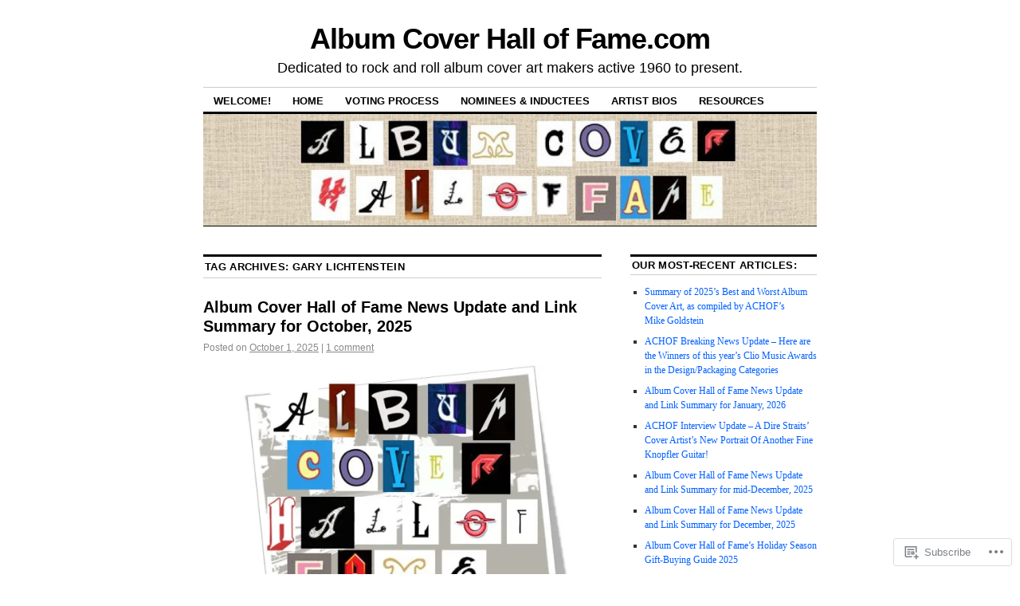

--- FILE ---
content_type: text/html; charset=UTF-8
request_url: https://albumcoverhalloffame.wordpress.com/tag/gary-lichtenstein/
body_size: 64683
content:
<!DOCTYPE html>
<!--[if IE 6]>
<html id="ie6" lang="en">
<![endif]-->
<!--[if IE 8]>
<html id="ie8" lang="en">
<![endif]-->
<!--[if (!IE)]><!-->
<html lang="en">
<!--<![endif]-->

<head>
<meta charset="UTF-8" />
<title>Gary Lichtenstein | Album Cover Hall of Fame.com</title>
<link rel="profile" href="http://gmpg.org/xfn/11" />
<link rel="pingback" href="https://albumcoverhalloffame.wordpress.com/xmlrpc.php" />
<meta name='robots' content='max-image-preview:large' />
<meta name="google-site-verification" content="lU0ZH2HJOSp3v5sM-RKaTUfqxpnjO7YNnuy6LunslNM" />
<meta name="msvalidate.01" content="A38823393947A6A6D42A9119C538CD0B" />
<link rel='dns-prefetch' href='//stats.wp.com' />
<link rel='dns-prefetch' href='//s0.wp.com' />
<link rel="alternate" type="application/rss+xml" title="Album Cover Hall of Fame.com &raquo; Feed" href="https://albumcoverhalloffame.wordpress.com/feed/" />
<link rel="alternate" type="application/rss+xml" title="Album Cover Hall of Fame.com &raquo; Comments Feed" href="https://albumcoverhalloffame.wordpress.com/comments/feed/" />
<link rel="alternate" type="application/rss+xml" title="Album Cover Hall of Fame.com &raquo; Gary Lichtenstein Tag Feed" href="https://albumcoverhalloffame.wordpress.com/tag/gary-lichtenstein/feed/" />
	<script type="text/javascript">
		/* <![CDATA[ */
		function addLoadEvent(func) {
			var oldonload = window.onload;
			if (typeof window.onload != 'function') {
				window.onload = func;
			} else {
				window.onload = function () {
					oldonload();
					func();
				}
			}
		}
		/* ]]> */
	</script>
	<link crossorigin='anonymous' rel='stylesheet' id='all-css-0-1' href='/wp-content/mu-plugins/likes/jetpack-likes.css?m=1743883414i&cssminify=yes' type='text/css' media='all' />
<style id='wp-emoji-styles-inline-css'>

	img.wp-smiley, img.emoji {
		display: inline !important;
		border: none !important;
		box-shadow: none !important;
		height: 1em !important;
		width: 1em !important;
		margin: 0 0.07em !important;
		vertical-align: -0.1em !important;
		background: none !important;
		padding: 0 !important;
	}
/*# sourceURL=wp-emoji-styles-inline-css */
</style>
<link crossorigin='anonymous' rel='stylesheet' id='all-css-2-1' href='/wp-content/plugins/gutenberg-core/v22.4.0/build/styles/block-library/style.min.css?m=1768935615i&cssminify=yes' type='text/css' media='all' />
<style id='wp-block-library-inline-css'>
.has-text-align-justify {
	text-align:justify;
}
.has-text-align-justify{text-align:justify;}

/*# sourceURL=wp-block-library-inline-css */
</style><style id='wp-block-image-inline-css'>
.wp-block-image>a,.wp-block-image>figure>a{display:inline-block}.wp-block-image img{box-sizing:border-box;height:auto;max-width:100%;vertical-align:bottom}@media not (prefers-reduced-motion){.wp-block-image img.hide{visibility:hidden}.wp-block-image img.show{animation:show-content-image .4s}}.wp-block-image[style*=border-radius] img,.wp-block-image[style*=border-radius]>a{border-radius:inherit}.wp-block-image.has-custom-border img{box-sizing:border-box}.wp-block-image.aligncenter{text-align:center}.wp-block-image.alignfull>a,.wp-block-image.alignwide>a{width:100%}.wp-block-image.alignfull img,.wp-block-image.alignwide img{height:auto;width:100%}.wp-block-image .aligncenter,.wp-block-image .alignleft,.wp-block-image .alignright,.wp-block-image.aligncenter,.wp-block-image.alignleft,.wp-block-image.alignright{display:table}.wp-block-image .aligncenter>figcaption,.wp-block-image .alignleft>figcaption,.wp-block-image .alignright>figcaption,.wp-block-image.aligncenter>figcaption,.wp-block-image.alignleft>figcaption,.wp-block-image.alignright>figcaption{caption-side:bottom;display:table-caption}.wp-block-image .alignleft{float:left;margin:.5em 1em .5em 0}.wp-block-image .alignright{float:right;margin:.5em 0 .5em 1em}.wp-block-image .aligncenter{margin-left:auto;margin-right:auto}.wp-block-image :where(figcaption){margin-bottom:1em;margin-top:.5em}.wp-block-image.is-style-circle-mask img{border-radius:9999px}@supports ((-webkit-mask-image:none) or (mask-image:none)) or (-webkit-mask-image:none){.wp-block-image.is-style-circle-mask img{border-radius:0;-webkit-mask-image:url('data:image/svg+xml;utf8,<svg viewBox="0 0 100 100" xmlns="http://www.w3.org/2000/svg"><circle cx="50" cy="50" r="50"/></svg>');mask-image:url('data:image/svg+xml;utf8,<svg viewBox="0 0 100 100" xmlns="http://www.w3.org/2000/svg"><circle cx="50" cy="50" r="50"/></svg>');mask-mode:alpha;-webkit-mask-position:center;mask-position:center;-webkit-mask-repeat:no-repeat;mask-repeat:no-repeat;-webkit-mask-size:contain;mask-size:contain}}:root :where(.wp-block-image.is-style-rounded img,.wp-block-image .is-style-rounded img){border-radius:9999px}.wp-block-image figure{margin:0}.wp-lightbox-container{display:flex;flex-direction:column;position:relative}.wp-lightbox-container img{cursor:zoom-in}.wp-lightbox-container img:hover+button{opacity:1}.wp-lightbox-container button{align-items:center;backdrop-filter:blur(16px) saturate(180%);background-color:#5a5a5a40;border:none;border-radius:4px;cursor:zoom-in;display:flex;height:20px;justify-content:center;opacity:0;padding:0;position:absolute;right:16px;text-align:center;top:16px;width:20px;z-index:100}@media not (prefers-reduced-motion){.wp-lightbox-container button{transition:opacity .2s ease}}.wp-lightbox-container button:focus-visible{outline:3px auto #5a5a5a40;outline:3px auto -webkit-focus-ring-color;outline-offset:3px}.wp-lightbox-container button:hover{cursor:pointer;opacity:1}.wp-lightbox-container button:focus{opacity:1}.wp-lightbox-container button:focus,.wp-lightbox-container button:hover,.wp-lightbox-container button:not(:hover):not(:active):not(.has-background){background-color:#5a5a5a40;border:none}.wp-lightbox-overlay{box-sizing:border-box;cursor:zoom-out;height:100vh;left:0;overflow:hidden;position:fixed;top:0;visibility:hidden;width:100%;z-index:100000}.wp-lightbox-overlay .close-button{align-items:center;cursor:pointer;display:flex;justify-content:center;min-height:40px;min-width:40px;padding:0;position:absolute;right:calc(env(safe-area-inset-right) + 16px);top:calc(env(safe-area-inset-top) + 16px);z-index:5000000}.wp-lightbox-overlay .close-button:focus,.wp-lightbox-overlay .close-button:hover,.wp-lightbox-overlay .close-button:not(:hover):not(:active):not(.has-background){background:none;border:none}.wp-lightbox-overlay .lightbox-image-container{height:var(--wp--lightbox-container-height);left:50%;overflow:hidden;position:absolute;top:50%;transform:translate(-50%,-50%);transform-origin:top left;width:var(--wp--lightbox-container-width);z-index:9999999999}.wp-lightbox-overlay .wp-block-image{align-items:center;box-sizing:border-box;display:flex;height:100%;justify-content:center;margin:0;position:relative;transform-origin:0 0;width:100%;z-index:3000000}.wp-lightbox-overlay .wp-block-image img{height:var(--wp--lightbox-image-height);min-height:var(--wp--lightbox-image-height);min-width:var(--wp--lightbox-image-width);width:var(--wp--lightbox-image-width)}.wp-lightbox-overlay .wp-block-image figcaption{display:none}.wp-lightbox-overlay button{background:none;border:none}.wp-lightbox-overlay .scrim{background-color:#fff;height:100%;opacity:.9;position:absolute;width:100%;z-index:2000000}.wp-lightbox-overlay.active{visibility:visible}@media not (prefers-reduced-motion){.wp-lightbox-overlay.active{animation:turn-on-visibility .25s both}.wp-lightbox-overlay.active img{animation:turn-on-visibility .35s both}.wp-lightbox-overlay.show-closing-animation:not(.active){animation:turn-off-visibility .35s both}.wp-lightbox-overlay.show-closing-animation:not(.active) img{animation:turn-off-visibility .25s both}.wp-lightbox-overlay.zoom.active{animation:none;opacity:1;visibility:visible}.wp-lightbox-overlay.zoom.active .lightbox-image-container{animation:lightbox-zoom-in .4s}.wp-lightbox-overlay.zoom.active .lightbox-image-container img{animation:none}.wp-lightbox-overlay.zoom.active .scrim{animation:turn-on-visibility .4s forwards}.wp-lightbox-overlay.zoom.show-closing-animation:not(.active){animation:none}.wp-lightbox-overlay.zoom.show-closing-animation:not(.active) .lightbox-image-container{animation:lightbox-zoom-out .4s}.wp-lightbox-overlay.zoom.show-closing-animation:not(.active) .lightbox-image-container img{animation:none}.wp-lightbox-overlay.zoom.show-closing-animation:not(.active) .scrim{animation:turn-off-visibility .4s forwards}}@keyframes show-content-image{0%{visibility:hidden}99%{visibility:hidden}to{visibility:visible}}@keyframes turn-on-visibility{0%{opacity:0}to{opacity:1}}@keyframes turn-off-visibility{0%{opacity:1;visibility:visible}99%{opacity:0;visibility:visible}to{opacity:0;visibility:hidden}}@keyframes lightbox-zoom-in{0%{transform:translate(calc((-100vw + var(--wp--lightbox-scrollbar-width))/2 + var(--wp--lightbox-initial-left-position)),calc(-50vh + var(--wp--lightbox-initial-top-position))) scale(var(--wp--lightbox-scale))}to{transform:translate(-50%,-50%) scale(1)}}@keyframes lightbox-zoom-out{0%{transform:translate(-50%,-50%) scale(1);visibility:visible}99%{visibility:visible}to{transform:translate(calc((-100vw + var(--wp--lightbox-scrollbar-width))/2 + var(--wp--lightbox-initial-left-position)),calc(-50vh + var(--wp--lightbox-initial-top-position))) scale(var(--wp--lightbox-scale));visibility:hidden}}
/*# sourceURL=https://s0.wp.com/wp-content/plugins/gutenberg-core/v22.4.0/build/styles/block-library/image/style.min.css */
</style>
<style id='wp-block-paragraph-inline-css'>
.is-small-text{font-size:.875em}.is-regular-text{font-size:1em}.is-large-text{font-size:2.25em}.is-larger-text{font-size:3em}.has-drop-cap:not(:focus):first-letter{float:left;font-size:8.4em;font-style:normal;font-weight:100;line-height:.68;margin:.05em .1em 0 0;text-transform:uppercase}body.rtl .has-drop-cap:not(:focus):first-letter{float:none;margin-left:.1em}p.has-drop-cap.has-background{overflow:hidden}:root :where(p.has-background){padding:1.25em 2.375em}:where(p.has-text-color:not(.has-link-color)) a{color:inherit}p.has-text-align-left[style*="writing-mode:vertical-lr"],p.has-text-align-right[style*="writing-mode:vertical-rl"]{rotate:180deg}
/*# sourceURL=https://s0.wp.com/wp-content/plugins/gutenberg-core/v22.4.0/build/styles/block-library/paragraph/style.min.css */
</style>
<style id='global-styles-inline-css'>
:root{--wp--preset--aspect-ratio--square: 1;--wp--preset--aspect-ratio--4-3: 4/3;--wp--preset--aspect-ratio--3-4: 3/4;--wp--preset--aspect-ratio--3-2: 3/2;--wp--preset--aspect-ratio--2-3: 2/3;--wp--preset--aspect-ratio--16-9: 16/9;--wp--preset--aspect-ratio--9-16: 9/16;--wp--preset--color--black: #000000;--wp--preset--color--cyan-bluish-gray: #abb8c3;--wp--preset--color--white: #ffffff;--wp--preset--color--pale-pink: #f78da7;--wp--preset--color--vivid-red: #cf2e2e;--wp--preset--color--luminous-vivid-orange: #ff6900;--wp--preset--color--luminous-vivid-amber: #fcb900;--wp--preset--color--light-green-cyan: #7bdcb5;--wp--preset--color--vivid-green-cyan: #00d084;--wp--preset--color--pale-cyan-blue: #8ed1fc;--wp--preset--color--vivid-cyan-blue: #0693e3;--wp--preset--color--vivid-purple: #9b51e0;--wp--preset--gradient--vivid-cyan-blue-to-vivid-purple: linear-gradient(135deg,rgb(6,147,227) 0%,rgb(155,81,224) 100%);--wp--preset--gradient--light-green-cyan-to-vivid-green-cyan: linear-gradient(135deg,rgb(122,220,180) 0%,rgb(0,208,130) 100%);--wp--preset--gradient--luminous-vivid-amber-to-luminous-vivid-orange: linear-gradient(135deg,rgb(252,185,0) 0%,rgb(255,105,0) 100%);--wp--preset--gradient--luminous-vivid-orange-to-vivid-red: linear-gradient(135deg,rgb(255,105,0) 0%,rgb(207,46,46) 100%);--wp--preset--gradient--very-light-gray-to-cyan-bluish-gray: linear-gradient(135deg,rgb(238,238,238) 0%,rgb(169,184,195) 100%);--wp--preset--gradient--cool-to-warm-spectrum: linear-gradient(135deg,rgb(74,234,220) 0%,rgb(151,120,209) 20%,rgb(207,42,186) 40%,rgb(238,44,130) 60%,rgb(251,105,98) 80%,rgb(254,248,76) 100%);--wp--preset--gradient--blush-light-purple: linear-gradient(135deg,rgb(255,206,236) 0%,rgb(152,150,240) 100%);--wp--preset--gradient--blush-bordeaux: linear-gradient(135deg,rgb(254,205,165) 0%,rgb(254,45,45) 50%,rgb(107,0,62) 100%);--wp--preset--gradient--luminous-dusk: linear-gradient(135deg,rgb(255,203,112) 0%,rgb(199,81,192) 50%,rgb(65,88,208) 100%);--wp--preset--gradient--pale-ocean: linear-gradient(135deg,rgb(255,245,203) 0%,rgb(182,227,212) 50%,rgb(51,167,181) 100%);--wp--preset--gradient--electric-grass: linear-gradient(135deg,rgb(202,248,128) 0%,rgb(113,206,126) 100%);--wp--preset--gradient--midnight: linear-gradient(135deg,rgb(2,3,129) 0%,rgb(40,116,252) 100%);--wp--preset--font-size--small: 13px;--wp--preset--font-size--medium: 20px;--wp--preset--font-size--large: 36px;--wp--preset--font-size--x-large: 42px;--wp--preset--font-family--albert-sans: 'Albert Sans', sans-serif;--wp--preset--font-family--alegreya: Alegreya, serif;--wp--preset--font-family--arvo: Arvo, serif;--wp--preset--font-family--bodoni-moda: 'Bodoni Moda', serif;--wp--preset--font-family--bricolage-grotesque: 'Bricolage Grotesque', sans-serif;--wp--preset--font-family--cabin: Cabin, sans-serif;--wp--preset--font-family--chivo: Chivo, sans-serif;--wp--preset--font-family--commissioner: Commissioner, sans-serif;--wp--preset--font-family--cormorant: Cormorant, serif;--wp--preset--font-family--courier-prime: 'Courier Prime', monospace;--wp--preset--font-family--crimson-pro: 'Crimson Pro', serif;--wp--preset--font-family--dm-mono: 'DM Mono', monospace;--wp--preset--font-family--dm-sans: 'DM Sans', sans-serif;--wp--preset--font-family--dm-serif-display: 'DM Serif Display', serif;--wp--preset--font-family--domine: Domine, serif;--wp--preset--font-family--eb-garamond: 'EB Garamond', serif;--wp--preset--font-family--epilogue: Epilogue, sans-serif;--wp--preset--font-family--fahkwang: Fahkwang, sans-serif;--wp--preset--font-family--figtree: Figtree, sans-serif;--wp--preset--font-family--fira-sans: 'Fira Sans', sans-serif;--wp--preset--font-family--fjalla-one: 'Fjalla One', sans-serif;--wp--preset--font-family--fraunces: Fraunces, serif;--wp--preset--font-family--gabarito: Gabarito, system-ui;--wp--preset--font-family--ibm-plex-mono: 'IBM Plex Mono', monospace;--wp--preset--font-family--ibm-plex-sans: 'IBM Plex Sans', sans-serif;--wp--preset--font-family--ibarra-real-nova: 'Ibarra Real Nova', serif;--wp--preset--font-family--instrument-serif: 'Instrument Serif', serif;--wp--preset--font-family--inter: Inter, sans-serif;--wp--preset--font-family--josefin-sans: 'Josefin Sans', sans-serif;--wp--preset--font-family--jost: Jost, sans-serif;--wp--preset--font-family--libre-baskerville: 'Libre Baskerville', serif;--wp--preset--font-family--libre-franklin: 'Libre Franklin', sans-serif;--wp--preset--font-family--literata: Literata, serif;--wp--preset--font-family--lora: Lora, serif;--wp--preset--font-family--merriweather: Merriweather, serif;--wp--preset--font-family--montserrat: Montserrat, sans-serif;--wp--preset--font-family--newsreader: Newsreader, serif;--wp--preset--font-family--noto-sans-mono: 'Noto Sans Mono', sans-serif;--wp--preset--font-family--nunito: Nunito, sans-serif;--wp--preset--font-family--open-sans: 'Open Sans', sans-serif;--wp--preset--font-family--overpass: Overpass, sans-serif;--wp--preset--font-family--pt-serif: 'PT Serif', serif;--wp--preset--font-family--petrona: Petrona, serif;--wp--preset--font-family--piazzolla: Piazzolla, serif;--wp--preset--font-family--playfair-display: 'Playfair Display', serif;--wp--preset--font-family--plus-jakarta-sans: 'Plus Jakarta Sans', sans-serif;--wp--preset--font-family--poppins: Poppins, sans-serif;--wp--preset--font-family--raleway: Raleway, sans-serif;--wp--preset--font-family--roboto: Roboto, sans-serif;--wp--preset--font-family--roboto-slab: 'Roboto Slab', serif;--wp--preset--font-family--rubik: Rubik, sans-serif;--wp--preset--font-family--rufina: Rufina, serif;--wp--preset--font-family--sora: Sora, sans-serif;--wp--preset--font-family--source-sans-3: 'Source Sans 3', sans-serif;--wp--preset--font-family--source-serif-4: 'Source Serif 4', serif;--wp--preset--font-family--space-mono: 'Space Mono', monospace;--wp--preset--font-family--syne: Syne, sans-serif;--wp--preset--font-family--texturina: Texturina, serif;--wp--preset--font-family--urbanist: Urbanist, sans-serif;--wp--preset--font-family--work-sans: 'Work Sans', sans-serif;--wp--preset--spacing--20: 0.44rem;--wp--preset--spacing--30: 0.67rem;--wp--preset--spacing--40: 1rem;--wp--preset--spacing--50: 1.5rem;--wp--preset--spacing--60: 2.25rem;--wp--preset--spacing--70: 3.38rem;--wp--preset--spacing--80: 5.06rem;--wp--preset--shadow--natural: 6px 6px 9px rgba(0, 0, 0, 0.2);--wp--preset--shadow--deep: 12px 12px 50px rgba(0, 0, 0, 0.4);--wp--preset--shadow--sharp: 6px 6px 0px rgba(0, 0, 0, 0.2);--wp--preset--shadow--outlined: 6px 6px 0px -3px rgb(255, 255, 255), 6px 6px rgb(0, 0, 0);--wp--preset--shadow--crisp: 6px 6px 0px rgb(0, 0, 0);}:where(body) { margin: 0; }:where(.is-layout-flex){gap: 0.5em;}:where(.is-layout-grid){gap: 0.5em;}body .is-layout-flex{display: flex;}.is-layout-flex{flex-wrap: wrap;align-items: center;}.is-layout-flex > :is(*, div){margin: 0;}body .is-layout-grid{display: grid;}.is-layout-grid > :is(*, div){margin: 0;}body{padding-top: 0px;padding-right: 0px;padding-bottom: 0px;padding-left: 0px;}:root :where(.wp-element-button, .wp-block-button__link){background-color: #32373c;border-width: 0;color: #fff;font-family: inherit;font-size: inherit;font-style: inherit;font-weight: inherit;letter-spacing: inherit;line-height: inherit;padding-top: calc(0.667em + 2px);padding-right: calc(1.333em + 2px);padding-bottom: calc(0.667em + 2px);padding-left: calc(1.333em + 2px);text-decoration: none;text-transform: inherit;}.has-black-color{color: var(--wp--preset--color--black) !important;}.has-cyan-bluish-gray-color{color: var(--wp--preset--color--cyan-bluish-gray) !important;}.has-white-color{color: var(--wp--preset--color--white) !important;}.has-pale-pink-color{color: var(--wp--preset--color--pale-pink) !important;}.has-vivid-red-color{color: var(--wp--preset--color--vivid-red) !important;}.has-luminous-vivid-orange-color{color: var(--wp--preset--color--luminous-vivid-orange) !important;}.has-luminous-vivid-amber-color{color: var(--wp--preset--color--luminous-vivid-amber) !important;}.has-light-green-cyan-color{color: var(--wp--preset--color--light-green-cyan) !important;}.has-vivid-green-cyan-color{color: var(--wp--preset--color--vivid-green-cyan) !important;}.has-pale-cyan-blue-color{color: var(--wp--preset--color--pale-cyan-blue) !important;}.has-vivid-cyan-blue-color{color: var(--wp--preset--color--vivid-cyan-blue) !important;}.has-vivid-purple-color{color: var(--wp--preset--color--vivid-purple) !important;}.has-black-background-color{background-color: var(--wp--preset--color--black) !important;}.has-cyan-bluish-gray-background-color{background-color: var(--wp--preset--color--cyan-bluish-gray) !important;}.has-white-background-color{background-color: var(--wp--preset--color--white) !important;}.has-pale-pink-background-color{background-color: var(--wp--preset--color--pale-pink) !important;}.has-vivid-red-background-color{background-color: var(--wp--preset--color--vivid-red) !important;}.has-luminous-vivid-orange-background-color{background-color: var(--wp--preset--color--luminous-vivid-orange) !important;}.has-luminous-vivid-amber-background-color{background-color: var(--wp--preset--color--luminous-vivid-amber) !important;}.has-light-green-cyan-background-color{background-color: var(--wp--preset--color--light-green-cyan) !important;}.has-vivid-green-cyan-background-color{background-color: var(--wp--preset--color--vivid-green-cyan) !important;}.has-pale-cyan-blue-background-color{background-color: var(--wp--preset--color--pale-cyan-blue) !important;}.has-vivid-cyan-blue-background-color{background-color: var(--wp--preset--color--vivid-cyan-blue) !important;}.has-vivid-purple-background-color{background-color: var(--wp--preset--color--vivid-purple) !important;}.has-black-border-color{border-color: var(--wp--preset--color--black) !important;}.has-cyan-bluish-gray-border-color{border-color: var(--wp--preset--color--cyan-bluish-gray) !important;}.has-white-border-color{border-color: var(--wp--preset--color--white) !important;}.has-pale-pink-border-color{border-color: var(--wp--preset--color--pale-pink) !important;}.has-vivid-red-border-color{border-color: var(--wp--preset--color--vivid-red) !important;}.has-luminous-vivid-orange-border-color{border-color: var(--wp--preset--color--luminous-vivid-orange) !important;}.has-luminous-vivid-amber-border-color{border-color: var(--wp--preset--color--luminous-vivid-amber) !important;}.has-light-green-cyan-border-color{border-color: var(--wp--preset--color--light-green-cyan) !important;}.has-vivid-green-cyan-border-color{border-color: var(--wp--preset--color--vivid-green-cyan) !important;}.has-pale-cyan-blue-border-color{border-color: var(--wp--preset--color--pale-cyan-blue) !important;}.has-vivid-cyan-blue-border-color{border-color: var(--wp--preset--color--vivid-cyan-blue) !important;}.has-vivid-purple-border-color{border-color: var(--wp--preset--color--vivid-purple) !important;}.has-vivid-cyan-blue-to-vivid-purple-gradient-background{background: var(--wp--preset--gradient--vivid-cyan-blue-to-vivid-purple) !important;}.has-light-green-cyan-to-vivid-green-cyan-gradient-background{background: var(--wp--preset--gradient--light-green-cyan-to-vivid-green-cyan) !important;}.has-luminous-vivid-amber-to-luminous-vivid-orange-gradient-background{background: var(--wp--preset--gradient--luminous-vivid-amber-to-luminous-vivid-orange) !important;}.has-luminous-vivid-orange-to-vivid-red-gradient-background{background: var(--wp--preset--gradient--luminous-vivid-orange-to-vivid-red) !important;}.has-very-light-gray-to-cyan-bluish-gray-gradient-background{background: var(--wp--preset--gradient--very-light-gray-to-cyan-bluish-gray) !important;}.has-cool-to-warm-spectrum-gradient-background{background: var(--wp--preset--gradient--cool-to-warm-spectrum) !important;}.has-blush-light-purple-gradient-background{background: var(--wp--preset--gradient--blush-light-purple) !important;}.has-blush-bordeaux-gradient-background{background: var(--wp--preset--gradient--blush-bordeaux) !important;}.has-luminous-dusk-gradient-background{background: var(--wp--preset--gradient--luminous-dusk) !important;}.has-pale-ocean-gradient-background{background: var(--wp--preset--gradient--pale-ocean) !important;}.has-electric-grass-gradient-background{background: var(--wp--preset--gradient--electric-grass) !important;}.has-midnight-gradient-background{background: var(--wp--preset--gradient--midnight) !important;}.has-small-font-size{font-size: var(--wp--preset--font-size--small) !important;}.has-medium-font-size{font-size: var(--wp--preset--font-size--medium) !important;}.has-large-font-size{font-size: var(--wp--preset--font-size--large) !important;}.has-x-large-font-size{font-size: var(--wp--preset--font-size--x-large) !important;}.has-albert-sans-font-family{font-family: var(--wp--preset--font-family--albert-sans) !important;}.has-alegreya-font-family{font-family: var(--wp--preset--font-family--alegreya) !important;}.has-arvo-font-family{font-family: var(--wp--preset--font-family--arvo) !important;}.has-bodoni-moda-font-family{font-family: var(--wp--preset--font-family--bodoni-moda) !important;}.has-bricolage-grotesque-font-family{font-family: var(--wp--preset--font-family--bricolage-grotesque) !important;}.has-cabin-font-family{font-family: var(--wp--preset--font-family--cabin) !important;}.has-chivo-font-family{font-family: var(--wp--preset--font-family--chivo) !important;}.has-commissioner-font-family{font-family: var(--wp--preset--font-family--commissioner) !important;}.has-cormorant-font-family{font-family: var(--wp--preset--font-family--cormorant) !important;}.has-courier-prime-font-family{font-family: var(--wp--preset--font-family--courier-prime) !important;}.has-crimson-pro-font-family{font-family: var(--wp--preset--font-family--crimson-pro) !important;}.has-dm-mono-font-family{font-family: var(--wp--preset--font-family--dm-mono) !important;}.has-dm-sans-font-family{font-family: var(--wp--preset--font-family--dm-sans) !important;}.has-dm-serif-display-font-family{font-family: var(--wp--preset--font-family--dm-serif-display) !important;}.has-domine-font-family{font-family: var(--wp--preset--font-family--domine) !important;}.has-eb-garamond-font-family{font-family: var(--wp--preset--font-family--eb-garamond) !important;}.has-epilogue-font-family{font-family: var(--wp--preset--font-family--epilogue) !important;}.has-fahkwang-font-family{font-family: var(--wp--preset--font-family--fahkwang) !important;}.has-figtree-font-family{font-family: var(--wp--preset--font-family--figtree) !important;}.has-fira-sans-font-family{font-family: var(--wp--preset--font-family--fira-sans) !important;}.has-fjalla-one-font-family{font-family: var(--wp--preset--font-family--fjalla-one) !important;}.has-fraunces-font-family{font-family: var(--wp--preset--font-family--fraunces) !important;}.has-gabarito-font-family{font-family: var(--wp--preset--font-family--gabarito) !important;}.has-ibm-plex-mono-font-family{font-family: var(--wp--preset--font-family--ibm-plex-mono) !important;}.has-ibm-plex-sans-font-family{font-family: var(--wp--preset--font-family--ibm-plex-sans) !important;}.has-ibarra-real-nova-font-family{font-family: var(--wp--preset--font-family--ibarra-real-nova) !important;}.has-instrument-serif-font-family{font-family: var(--wp--preset--font-family--instrument-serif) !important;}.has-inter-font-family{font-family: var(--wp--preset--font-family--inter) !important;}.has-josefin-sans-font-family{font-family: var(--wp--preset--font-family--josefin-sans) !important;}.has-jost-font-family{font-family: var(--wp--preset--font-family--jost) !important;}.has-libre-baskerville-font-family{font-family: var(--wp--preset--font-family--libre-baskerville) !important;}.has-libre-franklin-font-family{font-family: var(--wp--preset--font-family--libre-franklin) !important;}.has-literata-font-family{font-family: var(--wp--preset--font-family--literata) !important;}.has-lora-font-family{font-family: var(--wp--preset--font-family--lora) !important;}.has-merriweather-font-family{font-family: var(--wp--preset--font-family--merriweather) !important;}.has-montserrat-font-family{font-family: var(--wp--preset--font-family--montserrat) !important;}.has-newsreader-font-family{font-family: var(--wp--preset--font-family--newsreader) !important;}.has-noto-sans-mono-font-family{font-family: var(--wp--preset--font-family--noto-sans-mono) !important;}.has-nunito-font-family{font-family: var(--wp--preset--font-family--nunito) !important;}.has-open-sans-font-family{font-family: var(--wp--preset--font-family--open-sans) !important;}.has-overpass-font-family{font-family: var(--wp--preset--font-family--overpass) !important;}.has-pt-serif-font-family{font-family: var(--wp--preset--font-family--pt-serif) !important;}.has-petrona-font-family{font-family: var(--wp--preset--font-family--petrona) !important;}.has-piazzolla-font-family{font-family: var(--wp--preset--font-family--piazzolla) !important;}.has-playfair-display-font-family{font-family: var(--wp--preset--font-family--playfair-display) !important;}.has-plus-jakarta-sans-font-family{font-family: var(--wp--preset--font-family--plus-jakarta-sans) !important;}.has-poppins-font-family{font-family: var(--wp--preset--font-family--poppins) !important;}.has-raleway-font-family{font-family: var(--wp--preset--font-family--raleway) !important;}.has-roboto-font-family{font-family: var(--wp--preset--font-family--roboto) !important;}.has-roboto-slab-font-family{font-family: var(--wp--preset--font-family--roboto-slab) !important;}.has-rubik-font-family{font-family: var(--wp--preset--font-family--rubik) !important;}.has-rufina-font-family{font-family: var(--wp--preset--font-family--rufina) !important;}.has-sora-font-family{font-family: var(--wp--preset--font-family--sora) !important;}.has-source-sans-3-font-family{font-family: var(--wp--preset--font-family--source-sans-3) !important;}.has-source-serif-4-font-family{font-family: var(--wp--preset--font-family--source-serif-4) !important;}.has-space-mono-font-family{font-family: var(--wp--preset--font-family--space-mono) !important;}.has-syne-font-family{font-family: var(--wp--preset--font-family--syne) !important;}.has-texturina-font-family{font-family: var(--wp--preset--font-family--texturina) !important;}.has-urbanist-font-family{font-family: var(--wp--preset--font-family--urbanist) !important;}.has-work-sans-font-family{font-family: var(--wp--preset--font-family--work-sans) !important;}
/*# sourceURL=global-styles-inline-css */
</style>

<style id='classic-theme-styles-inline-css'>
.wp-block-button__link{background-color:#32373c;border-radius:9999px;box-shadow:none;color:#fff;font-size:1.125em;padding:calc(.667em + 2px) calc(1.333em + 2px);text-decoration:none}.wp-block-file__button{background:#32373c;color:#fff}.wp-block-accordion-heading{margin:0}.wp-block-accordion-heading__toggle{background-color:inherit!important;color:inherit!important}.wp-block-accordion-heading__toggle:not(:focus-visible){outline:none}.wp-block-accordion-heading__toggle:focus,.wp-block-accordion-heading__toggle:hover{background-color:inherit!important;border:none;box-shadow:none;color:inherit;padding:var(--wp--preset--spacing--20,1em) 0;text-decoration:none}.wp-block-accordion-heading__toggle:focus-visible{outline:auto;outline-offset:0}
/*# sourceURL=/wp-content/plugins/gutenberg-core/v22.4.0/build/styles/block-library/classic.min.css */
</style>
<link crossorigin='anonymous' rel='stylesheet' id='all-css-4-1' href='/_static/??-eJx9ketOwzAMhV8I1+pUYPxAPApyU9OmzU2xs2lvT8ouDDH1T+RjfefIdvCYwMSgHBSTK6MNgib2LppFcNe0+6YFsT45hsyHpsPBit4IED05bozIE94F+QK/WZlr3yfSlfA8WGLHvmJbtmOqHuj7lFkE6utt8aBTNcqWb2ZNZJaLRinh2vo8cBhiRioaPalac4OFKZsJ+2LdgDVFKei1OadL1ZiphAU82QCJTi7S8G+Q83yYSr/uTc4GxscXekTaYM40/Gy/tWbmev+xliNW6k5umUaOUH+N1MbwR8CXI5tX64d/b19f9rvureue52+Bqso7&cssminify=yes' type='text/css' media='all' />
<style id='jetpack-global-styles-frontend-style-inline-css'>
:root { --font-headings: unset; --font-base: unset; --font-headings-default: -apple-system,BlinkMacSystemFont,"Segoe UI",Roboto,Oxygen-Sans,Ubuntu,Cantarell,"Helvetica Neue",sans-serif; --font-base-default: -apple-system,BlinkMacSystemFont,"Segoe UI",Roboto,Oxygen-Sans,Ubuntu,Cantarell,"Helvetica Neue",sans-serif;}
/*# sourceURL=jetpack-global-styles-frontend-style-inline-css */
</style>
<link crossorigin='anonymous' rel='stylesheet' id='all-css-6-1' href='/_static/??-eJyNjcsKAjEMRX/IGtQZBxfip0hMS9sxTYppGfx7H7gRN+7ugcs5sFRHKi1Ig9Jd5R6zGMyhVaTrh8G6QFHfORhYwlvw6P39PbPENZmt4G/ROQuBKWVkxxrVvuBH1lIoz2waILJekF+HUzlupnG3nQ77YZwfuRJIaQ==&cssminify=yes' type='text/css' media='all' />
<script type="text/javascript" id="wpcom-actionbar-placeholder-js-extra">
/* <![CDATA[ */
var actionbardata = {"siteID":"16048321","postID":"0","siteURL":"https://albumcoverhalloffame.wordpress.com","xhrURL":"https://albumcoverhalloffame.wordpress.com/wp-admin/admin-ajax.php","nonce":"683dbee943","isLoggedIn":"","statusMessage":"","subsEmailDefault":"instantly","proxyScriptUrl":"https://s0.wp.com/wp-content/js/wpcom-proxy-request.js?m=1513050504i&amp;ver=20211021","i18n":{"followedText":"New posts from this site will now appear in your \u003Ca href=\"https://wordpress.com/reader\"\u003EReader\u003C/a\u003E","foldBar":"Collapse this bar","unfoldBar":"Expand this bar","shortLinkCopied":"Shortlink copied to clipboard."}};
//# sourceURL=wpcom-actionbar-placeholder-js-extra
/* ]]> */
</script>
<script type="text/javascript" id="jetpack-mu-wpcom-settings-js-before">
/* <![CDATA[ */
var JETPACK_MU_WPCOM_SETTINGS = {"assetsUrl":"https://s0.wp.com/wp-content/mu-plugins/jetpack-mu-wpcom-plugin/sun/jetpack_vendor/automattic/jetpack-mu-wpcom/src/build/"};
//# sourceURL=jetpack-mu-wpcom-settings-js-before
/* ]]> */
</script>
<script crossorigin='anonymous' type='text/javascript'  src='/wp-content/js/rlt-proxy.js?m=1720530689i'></script>
<script type="text/javascript" id="rlt-proxy-js-after">
/* <![CDATA[ */
	rltInitialize( {"token":null,"iframeOrigins":["https:\/\/widgets.wp.com"]} );
//# sourceURL=rlt-proxy-js-after
/* ]]> */
</script>
<link rel="EditURI" type="application/rsd+xml" title="RSD" href="https://albumcoverhalloffame.wordpress.com/xmlrpc.php?rsd" />
<meta name="generator" content="WordPress.com" />

<!-- Jetpack Open Graph Tags -->
<meta property="og:type" content="website" />
<meta property="og:title" content="Gary Lichtenstein &#8211; Album Cover Hall of Fame.com" />
<meta property="og:url" content="https://albumcoverhalloffame.wordpress.com/tag/gary-lichtenstein/" />
<meta property="og:site_name" content="Album Cover Hall of Fame.com" />
<meta property="og:image" content="https://secure.gravatar.com/blavatar/d8bcf144b28ac2239f32612b8d91b8ca00cff02fe082dcf243142ff109831ea7?s=200&#038;ts=1769425336" />
<meta property="og:image:width" content="200" />
<meta property="og:image:height" content="200" />
<meta property="og:image:alt" content="" />
<meta property="og:locale" content="en_US" />
<meta property="fb:app_id" content="249643311490" />
<meta name="twitter:creator" content="@AlbumCoverHOF" />
<meta name="twitter:site" content="@AlbumCoverHOF" />

<!-- End Jetpack Open Graph Tags -->
<link rel="shortcut icon" type="image/x-icon" href="https://secure.gravatar.com/blavatar/d8bcf144b28ac2239f32612b8d91b8ca00cff02fe082dcf243142ff109831ea7?s=32" sizes="16x16" />
<link rel="icon" type="image/x-icon" href="https://secure.gravatar.com/blavatar/d8bcf144b28ac2239f32612b8d91b8ca00cff02fe082dcf243142ff109831ea7?s=32" sizes="16x16" />
<link rel="apple-touch-icon" href="https://secure.gravatar.com/blavatar/d8bcf144b28ac2239f32612b8d91b8ca00cff02fe082dcf243142ff109831ea7?s=114" />
<link rel='openid.server' href='https://albumcoverhalloffame.wordpress.com/?openidserver=1' />
<link rel='openid.delegate' href='https://albumcoverhalloffame.wordpress.com/' />
<link rel="search" type="application/opensearchdescription+xml" href="https://albumcoverhalloffame.wordpress.com/osd.xml" title="Album Cover Hall of Fame.com" />
<link rel="search" type="application/opensearchdescription+xml" href="https://s1.wp.com/opensearch.xml" title="WordPress.com" />
		<style type="text/css">
			.recentcomments a {
				display: inline !important;
				padding: 0 !important;
				margin: 0 !important;
			}

			table.recentcommentsavatartop img.avatar, table.recentcommentsavatarend img.avatar {
				border: 0px;
				margin: 0;
			}

			table.recentcommentsavatartop a, table.recentcommentsavatarend a {
				border: 0px !important;
				background-color: transparent !important;
			}

			td.recentcommentsavatarend, td.recentcommentsavatartop {
				padding: 0px 0px 1px 0px;
				margin: 0px;
			}

			td.recentcommentstextend {
				border: none !important;
				padding: 0px 0px 2px 10px;
			}

			.rtl td.recentcommentstextend {
				padding: 0px 10px 2px 0px;
			}

			td.recentcommentstexttop {
				border: none;
				padding: 0px 0px 0px 10px;
			}

			.rtl td.recentcommentstexttop {
				padding: 0px 10px 0px 0px;
			}
		</style>
		<meta name="description" content="Posts about Gary Lichtenstein written by albumcoverhalloffame" />
			<link rel="stylesheet" id="custom-css-css" type="text/css" href="https://s0.wp.com/?custom-css=1&#038;csblog=15kTT&#038;cscache=6&#038;csrev=1" />
					<!-- Jetpack Google Analytics -->
		<script async src='https://www.googletagmanager.com/gtag/js?id=G-67WYGM0K9T'></script>
		<script>
			window.dataLayer = window.dataLayer || [];
			function gtag() { dataLayer.push( arguments ); }
			gtag( 'js', new Date() );
			gtag( 'config', "G-67WYGM0K9T" );
					</script>
		<!-- End Jetpack Google Analytics -->
		<link crossorigin='anonymous' rel='stylesheet' id='all-css-0-3' href='/_static/??-eJyVjssKwkAMRX/INowP1IX4KdKmg6SdScJkQn+/FR/gTpfncjhcmLVB4Rq5QvZGk9+JDcZYtcPpxWDOcCNG6JPgZGAzaSwtmm3g50CWwVM0wK6IW0wf5z382XseckrDir1hIa0kq/tFbSZ+hK/5Eo6H3fkU9mE7Lr2lXSA=&cssminify=yes' type='text/css' media='all' />
</head>

<body class="archive tag tag-gary-lichtenstein tag-52237313 wp-theme-pubcoraline jps-theme-pub/coraline customizer-styles-applied two-column content-sidebar jetpack-reblog-enabled">
<div id="container" class="hfeed contain">
	<div id="header">
		<div id="masthead" role="banner">
						<div id="site-title">
				<span>
					<a href="https://albumcoverhalloffame.wordpress.com/" title="Album Cover Hall of Fame.com" rel="home">Album Cover Hall of Fame.com</a>
				</span>
			</div>
			<div id="site-description">Dedicated to rock and roll album cover art makers active 1960 to present.</div>
		</div><!-- #masthead -->

		<div id="access" role="navigation">
		  			<div class="skip-link screen-reader-text"><a href="#content" title="Skip to content">Skip to content</a></div>
						<div class="menu-header"><ul id="menu-topnav" class="menu"><li id="menu-item-132" class="menu-item menu-item-type-post_type menu-item-object-page menu-item-home menu-item-has-children menu-item-132"><a href="https://albumcoverhalloffame.wordpress.com/">Welcome!</a>
<ul class="sub-menu">
	<li id="menu-item-617" class="menu-item menu-item-type-post_type menu-item-object-page menu-item-617"><a href="https://albumcoverhalloffame.wordpress.com/achof-about-the-album-cover-hall-of-fame-site/">ACHOF – About the Album Cover Hall of Fame site</a></li>
	<li id="menu-item-135" class="menu-item menu-item-type-post_type menu-item-object-page menu-item-135"><a href="https://albumcoverhalloffame.wordpress.com/achof-news-and-features-page/">ACHOF &#8211; News and Features</a></li>
	<li id="menu-item-133" class="menu-item menu-item-type-post_type menu-item-object-page menu-item-133"><a href="https://albumcoverhalloffame.wordpress.com/achof-contact-us-page/">ACHOF &#8211; Contact Us</a></li>
	<li id="menu-item-2141" class="menu-item menu-item-type-post_type menu-item-object-page menu-item-2141"><a href="https://albumcoverhalloffame.wordpress.com/achof-donations-information-page/">ACHOF – Donations Information Page</a></li>
	<li id="menu-item-2119" class="menu-item menu-item-type-post_type menu-item-object-page menu-item-2119"><a href="https://albumcoverhalloffame.wordpress.com/achof-web-site-terms-and-conditions-and-privacy-policy/">ACHOF – Web Site Terms and Conditions and Privacy Policy</a></li>
</ul>
</li>
<li id="menu-item-98" class="menu-item menu-item-type-custom menu-item-object-custom menu-item-home menu-item-98"><a href="https://albumcoverhalloffame.wordpress.com/">Home</a></li>
<li id="menu-item-99" class="menu-item menu-item-type-post_type menu-item-object-page menu-item-99"><a href="https://albumcoverhalloffame.wordpress.com/about/">Voting Process</a></li>
<li id="menu-item-151" class="menu-item menu-item-type-post_type menu-item-object-page menu-item-has-children menu-item-151"><a href="https://albumcoverhalloffame.wordpress.com/achof-nominee-inductee-menu-page/">Nominees &amp; Inductees</a>
<ul class="sub-menu">
	<li id="menu-item-1565" class="menu-item menu-item-type-post_type menu-item-object-page menu-item-1565"><a href="https://albumcoverhalloffame.wordpress.com/achof-nominee-inductee-menu-page/achof-inductee-list-main-page/">ACHOF Inductee List Main Page</a></li>
	<li id="menu-item-2234" class="menu-item menu-item-type-post_type menu-item-object-page menu-item-2234"><a href="https://albumcoverhalloffame.wordpress.com/achof-class-of-2021-inductee-intro-page/">ACHOF Class of 2021 Inductee Intro Page</a></li>
	<li id="menu-item-167" class="menu-item menu-item-type-post_type menu-item-object-page menu-item-167"><a href="https://albumcoverhalloffame.wordpress.com/achof-early-influencers/">ACHOF – Early Influencer Inductees</a></li>
</ul>
</li>
<li id="menu-item-208" class="menu-item menu-item-type-post_type menu-item-object-page menu-item-has-children menu-item-208"><a href="https://albumcoverhalloffame.wordpress.com/achof-artist-biographies-main-page/">Artist Bios</a>
<ul class="sub-menu">
	<li id="menu-item-519" class="menu-item menu-item-type-post_type menu-item-object-page menu-item-519"><a href="https://albumcoverhalloffame.wordpress.com/achof-artist-biographies-a-c/">ACHOF – Artist Biographies – A – C</a></li>
	<li id="menu-item-518" class="menu-item menu-item-type-post_type menu-item-object-page menu-item-518"><a href="https://albumcoverhalloffame.wordpress.com/artist-biographies-d-f/">ACHOF – Artist Biographies – D – F</a></li>
	<li id="menu-item-517" class="menu-item menu-item-type-post_type menu-item-object-page menu-item-517"><a href="https://albumcoverhalloffame.wordpress.com/achof-artist-biographies-g-i/">ACHOF – Artist Biographies – G – I</a></li>
	<li id="menu-item-516" class="menu-item menu-item-type-post_type menu-item-object-page menu-item-516"><a href="https://albumcoverhalloffame.wordpress.com/achof-artist-biographies-j-l/">ACHOF – Artist Biographies – J – L</a></li>
	<li id="menu-item-515" class="menu-item menu-item-type-post_type menu-item-object-page menu-item-515"><a href="https://albumcoverhalloffame.wordpress.com/achof-artist-biographies-m-o/">ACHOF – Artist Biographies – M – O</a></li>
	<li id="menu-item-514" class="menu-item menu-item-type-post_type menu-item-object-page menu-item-514"><a href="https://albumcoverhalloffame.wordpress.com/achof-artist-biographies-p-r/">ACHOF – Artist Biographies – P – R</a></li>
	<li id="menu-item-513" class="menu-item menu-item-type-post_type menu-item-object-page menu-item-513"><a href="https://albumcoverhalloffame.wordpress.com/achof-artist-biographies-s-u/">ACHOF – Artist Biographies – S – U</a></li>
	<li id="menu-item-520" class="menu-item menu-item-type-post_type menu-item-object-page menu-item-520"><a href="https://albumcoverhalloffame.wordpress.com/achof-artist-biographies-v-z/">ACHOF – Artist Biographies – V – Z</a></li>
	<li id="menu-item-209" class="menu-item menu-item-type-post_type menu-item-object-page menu-item-209"><a href="https://albumcoverhalloffame.wordpress.com/album-cover-hall-of-fame-interviews-main-page/">Album Cover Artists &#8211; Interviews Main Page</a></li>
	<li id="menu-item-533" class="menu-item menu-item-type-post_type menu-item-object-page menu-item-533"><a href="https://albumcoverhalloffame.wordpress.com/achof-artist-biographies-main-page/achof-featured-artist-portfolios-main-page/">ACHOF – Featured Artist Portfolios Main Page</a></li>
</ul>
</li>
<li id="menu-item-577" class="menu-item menu-item-type-post_type menu-item-object-page menu-item-has-children menu-item-577"><a href="https://albumcoverhalloffame.wordpress.com/achof-resources-main-page/">Resources</a>
<ul class="sub-menu">
	<li id="menu-item-524" class="menu-item menu-item-type-post_type menu-item-object-page menu-item-524"><a href="https://albumcoverhalloffame.wordpress.com/achof-resources-page-intro-and-links-to-album-cover-books-and-sites/">ACHOF Resources – Intro and Links to Album Cover Books and Sites</a></li>
	<li id="menu-item-134" class="menu-item menu-item-type-post_type menu-item-object-page menu-item-134"><a href="https://albumcoverhalloffame.wordpress.com/achof-buying-and-selling-resources-page/">ACHOF &#8211; Album Art Buying and Selling Resources</a></li>
	<li id="menu-item-100" class="menu-item menu-item-type-post_type menu-item-object-page menu-item-100"><a href="https://albumcoverhalloffame.wordpress.com/achof-resources-collecting-album-cover-art-and-photography-fine-art-prints/">ACHOF Resources – Collecting Album Cover Art and Photography Fine Art Prints</a></li>
	<li id="menu-item-2170" class="menu-item menu-item-type-post_type menu-item-object-page menu-item-2170"><a href="https://albumcoverhalloffame.wordpress.com/achof-resources-album-art-and-packaging-trends-timeline-and-overview/">ACHOF Resources – Album Art and Packaging Trends Timeline and Overview</a></li>
	<li id="menu-item-949" class="menu-item menu-item-type-post_type menu-item-object-page menu-item-949"><a href="https://albumcoverhalloffame.wordpress.com/achof-resources-main-page/achof-resources-credits-for-best-selling-record-albums/">ACHOF Resources – Credits for Best-Selling Record Albums</a></li>
	<li id="menu-item-854" class="menu-item menu-item-type-post_type menu-item-object-page menu-item-854"><a href="https://albumcoverhalloffame.wordpress.com/achof-resources-main-page/achof-resources-featured-fan-collections/">ACHOF Resources – Featured Fan Collections</a></li>
	<li id="menu-item-414" class="menu-item menu-item-type-post_type menu-item-object-page menu-item-414"><a href="https://albumcoverhalloffame.wordpress.com/achof-resources-films-about-album-cover-art-artists/">ACHOF Resources – Films about Album Cover Art &amp; Artists</a></li>
	<li id="menu-item-371" class="menu-item menu-item-type-post_type menu-item-object-page menu-item-371"><a href="https://albumcoverhalloffame.wordpress.com/achof-resources-industry-award-winners/">ACHOF Resources – Industry Award Winners</a></li>
	<li id="menu-item-3399" class="menu-item menu-item-type-post_type menu-item-object-post menu-item-3399"><a href="https://albumcoverhalloffame.wordpress.com/2013/03/15/musicians-who-also-designed-album-covers-a-list-for-fans-of-music-and-art/">Musicians Who Also Designed Album Covers – A List for Fans of Music and Art</a></li>
	<li id="menu-item-1513" class="menu-item menu-item-type-post_type menu-item-object-page menu-item-1513"><a href="https://albumcoverhalloffame.wordpress.com/achof-resources-record-art-as-fine-art-major-museum-gallery-shows/">ACHOF Resources &#8211; Record Art As Fine Art &#8211; Major Museum &amp; Gallery Shows</a></li>
</ul>
</li>
</ul></div>		</div><!-- #access -->

		<div id="branding">
						<a href="https://albumcoverhalloffame.wordpress.com/">
									<img src="https://albumcoverhalloffame.wordpress.com/wp-content/uploads/2012/10/cropped-longlogo3.jpg" width="990" height="180" alt="" />
							</a>
					</div><!-- #branding -->
	</div><!-- #header -->

	<div id="content-box">

<div id="content-container">
	<div id="content" role="main">

		<h1 class="page-title">Tag Archives: <span>Gary Lichtenstein</span></h1>

		




			<div id="post-7249" class="post-7249 post type-post status-publish format-standard hentry category-album-cover-news-recaps tag-achof tag-alan-lopez tag-album-cover tag-album-cover-art tag-album-covers tag-andy-warhol tag-artstryngs-gallery tag-ashmolean tag-atiba-jefferson tag-backstage-auctions tag-bob-dylan tag-bob-gruen tag-bonhams tag-brian-duffy tag-cereal-boxes tag-command-records tag-crystal-bridges tag-david-bowie tag-denis-oregan tag-denny-somach tag-doja-cat tag-eddie-murphy tag-ernie-barnes tag-eye-for-sound tag-frank-frazetta tag-gary-lichtenstein tag-genesis-publications tag-gorillaz tag-guy-minnebach tag-guy-webster tag-hal-leonard tag-henry-diltz tag-hugh-miller tag-hypergallery tag-interview tag-jack-barksdale tag-jamie-hewlett tag-janette-beckman tag-jay-blakesberg tag-jeffrey-mayer tag-jim-marshall tag-john-van-hamersveld tag-jorgensen-gallery tag-justin-bieber tag-ken-best tag-ken-orth tag-kevin-cummins tag-kevin-julie tag-larry-hulst tag-led-zeppelin tag-maori tag-mark-kowalchuk tag-mass-moca tag-matt-posey tag-michael-spencer-jones tag-michael-zilkha tag-microdot tag-mike-king tag-morrison-hotel tag-musichead-gallery tag-n-w-a tag-oasis tag-opus tag-po-cruise tag-packaging tag-paramore tag-pescado-rabioso tag-peter-doig tag-photographer tag-poster-house tag-prog-report tag-ralph-steadman tag-rankin tag-record-sleeve tag-rob-reiner tag-rob-roth tag-rolling-stones tag-sabrina-carpenter tag-serpentine-gallery tag-simon-emmett tag-so-lo tag-stanley-donwood tag-strike tag-surrealism tag-taylor-swift tag-the-beatles tag-the-harvard-crimson tag-the-lovin-spoonful tag-va-museum tag-village-terrance tag-whitney-museum tag-young-thug">
			<h2 class="entry-title"><a href="https://albumcoverhalloffame.wordpress.com/2025/10/01/album-cover-hall-of-fame-news-update-and-link-summary-for-october-2025/" rel="bookmark">Album Cover Hall of Fame News Update and Link Summary for October,&nbsp;2025</a></h2>

			<div class="entry-meta">
				<span class="meta-prep meta-prep-author">Posted on</span> <a href="https://albumcoverhalloffame.wordpress.com/2025/10/01/album-cover-hall-of-fame-news-update-and-link-summary-for-october-2025/" title="6:15 am" rel="bookmark"><span class="entry-date">October 1, 2025</span></a> <span class="comments-link"><span class="meta-sep">|</span> <a href="https://albumcoverhalloffame.wordpress.com/2025/10/01/album-cover-hall-of-fame-news-update-and-link-summary-for-october-2025/#comments">1 comment</a></span>
			</div><!-- .entry-meta -->

				<div class="entry-content">
				
<figure class="wp-block-image size-large"><a href="https://albumcoverhalloffame.wordpress.com/wp-content/uploads/2012/10/squarelogo1.jpg"><img data-attachment-id="138" data-permalink="https://albumcoverhalloffame.wordpress.com/achof-news-and-features-page/squarelogo1/" data-orig-file="https://albumcoverhalloffame.wordpress.com/wp-content/uploads/2012/10/squarelogo1.jpg" data-orig-size="654,482" data-comments-opened="1" data-image-meta="{&quot;aperture&quot;:&quot;0&quot;,&quot;credit&quot;:&quot;Mike G&quot;,&quot;camera&quot;:&quot;&quot;,&quot;caption&quot;:&quot;&quot;,&quot;created_timestamp&quot;:&quot;1349868267&quot;,&quot;copyright&quot;:&quot;&quot;,&quot;focal_length&quot;:&quot;0&quot;,&quot;iso&quot;:&quot;0&quot;,&quot;shutter_speed&quot;:&quot;0&quot;,&quot;title&quot;:&quot;&quot;}" data-image-title="squarelogo1" data-image-description="&lt;p&gt;ACHOF Logo &amp;#8211; Copyright 2012 &amp;#8211; present&lt;/p&gt;
" data-image-caption="" data-medium-file="https://albumcoverhalloffame.wordpress.com/wp-content/uploads/2012/10/squarelogo1.jpg?w=300" data-large-file="https://albumcoverhalloffame.wordpress.com/wp-content/uploads/2012/10/squarelogo1.jpg?w=500" width="500" height="368" src="https://albumcoverhalloffame.wordpress.com/wp-content/uploads/2012/10/squarelogo1.jpg?w=500" alt="" class="wp-image-138" srcset="https://albumcoverhalloffame.wordpress.com/wp-content/uploads/2012/10/squarelogo1.jpg?w=500 500w, https://albumcoverhalloffame.wordpress.com/wp-content/uploads/2012/10/squarelogo1.jpg?w=150 150w, https://albumcoverhalloffame.wordpress.com/wp-content/uploads/2012/10/squarelogo1.jpg?w=300 300w, https://albumcoverhalloffame.wordpress.com/wp-content/uploads/2012/10/squarelogo1.jpg 654w" sizes="(max-width: 500px) 100vw, 500px" /></a></figure>



<p class="wp-block-paragraph"><strong>Posted October 1, 2025 by Mike Goldstein, AlbumCoverHallofFame.com</strong></p>



<p class="wp-block-paragraph">Greetings once again from ACHOF HQ in Greater Chicagoland. We’re headed in to the final quarter of 2025 and, with all of us using more of our mental bandwidth to handle the regular back-to-school, fall vacation and holiday prep activities that come with this time of the year, I’ll not waste a second of your time with my usual intro blather and, instead, move straight away into this month’s summary.</p>



<p class="wp-block-paragraph">This month’s offering of possibly interesting items includes many new articles from contributors, music and art journalists and news writers from sources all over the globe.</p>



<p class="wp-block-paragraph">Just the number of new shows opening up in major cities around the world should excite any fan of album cover art-making (even taking into account that several major exhibitions will be ending during the month), so when you add on the fact that there are a lot of new interviews (including one from me!) and, as always, new info on the shows, prints, books (lots of &#8217;em!), auctions/sales, other interviews and more of what you’ve come to expect here on the ACHOF site, I think that, regardless of the constant chaos that&#8217;s been overloading our psyches lately you’ll agree that the excitement level remains high for all fans of cover art and record packaging.  </p>



<p class="wp-block-paragraph">Work continues at a slow-but-steady pace on my efforts to add back the 100+ interviews from years past that were previously living on the original RockPoP/Album Cover Hall of Fame blog hosted on the now-shuttered Typepad.com site, and I’m using the move to both re-evaluate some of my writing from “the early years” and also update some of the info included in those long-ago postings, but I’m anticipating that I’ll be done with all of the work before the Holidays, so thanks again for your patience while I continue on my merry way with this.</p>



<p class="wp-block-paragraph">Not much more to add, so rest your iPad comfortably on your stomach as you sit back in your lounge chair and begin your perusal of all that you’ll find in this month’s ACHOF newsletter.</p>



<p class="wp-block-paragraph">THANKS, Mike G</p>



 <a href="https://albumcoverhalloffame.wordpress.com/2025/10/01/album-cover-hall-of-fame-news-update-and-link-summary-for-october-2025/#more-7249" class="more-link">Continue reading <span class="meta-nav">&rarr;</span></a><div id="jp-post-flair" class="sharedaddy sd-like-enabled sd-sharing-enabled"><div class="sharedaddy sd-sharing-enabled"><div class="robots-nocontent sd-block sd-social sd-social-icon-text sd-sharing"><h3 class="sd-title">Share your interest in album cover artists by sharing this:</h3><div class="sd-content"><ul><li class="share-print"><a rel="nofollow noopener noreferrer"
				data-shared="sharing-print-7249"
				class="share-print sd-button share-icon"
				href="https://albumcoverhalloffame.wordpress.com/2025/10/01/album-cover-hall-of-fame-news-update-and-link-summary-for-october-2025/?share=print"
				target="_blank"
				aria-labelledby="sharing-print-7249"
				>
				<span id="sharing-print-7249" hidden>Print (Opens in new window)</span>
				<span>Print</span>
			</a></li><li class="share-linkedin"><a rel="nofollow noopener noreferrer"
				data-shared="sharing-linkedin-7249"
				class="share-linkedin sd-button share-icon"
				href="https://albumcoverhalloffame.wordpress.com/2025/10/01/album-cover-hall-of-fame-news-update-and-link-summary-for-october-2025/?share=linkedin"
				target="_blank"
				aria-labelledby="sharing-linkedin-7249"
				>
				<span id="sharing-linkedin-7249" hidden>Share on LinkedIn (Opens in new window)</span>
				<span>LinkedIn</span>
			</a></li><li class="share-email"><a rel="nofollow noopener noreferrer"
				data-shared="sharing-email-7249"
				class="share-email sd-button share-icon"
				href="mailto:?subject=%5BShared%20Post%5D%20Album%20Cover%20Hall%20of%20Fame%20News%20Update%20and%20Link%20Summary%20for%20October%2C%202025&#038;body=https%3A%2F%2Falbumcoverhalloffame.wordpress.com%2F2025%2F10%2F01%2Falbum-cover-hall-of-fame-news-update-and-link-summary-for-october-2025%2F&#038;share=email"
				target="_blank"
				aria-labelledby="sharing-email-7249"
				data-email-share-error-title="Do you have email set up?" data-email-share-error-text="If you&#039;re having problems sharing via email, you might not have email set up for your browser. You may need to create a new email yourself." data-email-share-nonce="35635a0e98" data-email-share-track-url="https://albumcoverhalloffame.wordpress.com/2025/10/01/album-cover-hall-of-fame-news-update-and-link-summary-for-october-2025/?share=email">
				<span id="sharing-email-7249" hidden>Email a link to a friend (Opens in new window)</span>
				<span>Email</span>
			</a></li><li class="share-reddit"><a rel="nofollow noopener noreferrer"
				data-shared="sharing-reddit-7249"
				class="share-reddit sd-button share-icon"
				href="https://albumcoverhalloffame.wordpress.com/2025/10/01/album-cover-hall-of-fame-news-update-and-link-summary-for-october-2025/?share=reddit"
				target="_blank"
				aria-labelledby="sharing-reddit-7249"
				>
				<span id="sharing-reddit-7249" hidden>Share on Reddit (Opens in new window)</span>
				<span>Reddit</span>
			</a></li><li class="share-tumblr"><a rel="nofollow noopener noreferrer"
				data-shared="sharing-tumblr-7249"
				class="share-tumblr sd-button share-icon"
				href="https://albumcoverhalloffame.wordpress.com/2025/10/01/album-cover-hall-of-fame-news-update-and-link-summary-for-october-2025/?share=tumblr"
				target="_blank"
				aria-labelledby="sharing-tumblr-7249"
				>
				<span id="sharing-tumblr-7249" hidden>Share on Tumblr (Opens in new window)</span>
				<span>Tumblr</span>
			</a></li><li class="share-pinterest"><a rel="nofollow noopener noreferrer"
				data-shared="sharing-pinterest-7249"
				class="share-pinterest sd-button share-icon"
				href="https://albumcoverhalloffame.wordpress.com/2025/10/01/album-cover-hall-of-fame-news-update-and-link-summary-for-october-2025/?share=pinterest"
				target="_blank"
				aria-labelledby="sharing-pinterest-7249"
				>
				<span id="sharing-pinterest-7249" hidden>Share on Pinterest (Opens in new window)</span>
				<span>Pinterest</span>
			</a></li><li class="share-bluesky"><a rel="nofollow noopener noreferrer"
				data-shared="sharing-bluesky-7249"
				class="share-bluesky sd-button share-icon"
				href="https://albumcoverhalloffame.wordpress.com/2025/10/01/album-cover-hall-of-fame-news-update-and-link-summary-for-october-2025/?share=bluesky"
				target="_blank"
				aria-labelledby="sharing-bluesky-7249"
				>
				<span id="sharing-bluesky-7249" hidden>Share on Bluesky (Opens in new window)</span>
				<span>Bluesky</span>
			</a></li><li class="share-end"></li></ul></div></div></div><div class='sharedaddy sd-block sd-like jetpack-likes-widget-wrapper jetpack-likes-widget-unloaded' id='like-post-wrapper-16048321-7249-697749b8d494f' data-src='//widgets.wp.com/likes/index.html?ver=20260126#blog_id=16048321&amp;post_id=7249&amp;origin=albumcoverhalloffame.wordpress.com&amp;obj_id=16048321-7249-697749b8d494f' data-name='like-post-frame-16048321-7249-697749b8d494f' data-title='Like or Reblog'><div class='likes-widget-placeholder post-likes-widget-placeholder' style='height: 55px;'><span class='button'><span>Like</span></span> <span class='loading'>Loading...</span></div><span class='sd-text-color'></span><a class='sd-link-color'></a></div></div>							</div><!-- .entry-content -->
	
			<div class="entry-info">
				<p class="comments-link"><a href="https://albumcoverhalloffame.wordpress.com/2025/10/01/album-cover-hall-of-fame-news-update-and-link-summary-for-october-2025/#comments">1 Comment</a></p>
													<p class="cat-links">
						<span class="entry-info-prep entry-info-prep-cat-links">Posted in</span> <a href="https://albumcoverhalloffame.wordpress.com/category/album-cover-news-recaps/" rel="category tag">Album Cover News Recaps</a>					</p>
								<p class="tag-links"><span class="entry-info-prep entry-info-prep-tag-links">Tagged</span> <a href="https://albumcoverhalloffame.wordpress.com/tag/achof/" rel="tag">ACHOF</a>, <a href="https://albumcoverhalloffame.wordpress.com/tag/alan-lopez/" rel="tag">Alan Lopez</a>, <a href="https://albumcoverhalloffame.wordpress.com/tag/album-cover/" rel="tag">album cover</a>, <a href="https://albumcoverhalloffame.wordpress.com/tag/album-cover-art/" rel="tag">album cover art</a>, <a href="https://albumcoverhalloffame.wordpress.com/tag/album-covers/" rel="tag">Album Covers</a>, <a href="https://albumcoverhalloffame.wordpress.com/tag/andy-warhol/" rel="tag">Andy Warhol</a>, <a href="https://albumcoverhalloffame.wordpress.com/tag/artstryngs-gallery/" rel="tag">Artstryngs Gallery</a>, <a href="https://albumcoverhalloffame.wordpress.com/tag/ashmolean/" rel="tag">Ashmolean</a>, <a href="https://albumcoverhalloffame.wordpress.com/tag/atiba-jefferson/" rel="tag">Atiba Jefferson</a>, <a href="https://albumcoverhalloffame.wordpress.com/tag/backstage-auctions/" rel="tag">Backstage Auctions</a>, <a href="https://albumcoverhalloffame.wordpress.com/tag/bob-dylan/" rel="tag">Bob Dylan</a>, <a href="https://albumcoverhalloffame.wordpress.com/tag/bob-gruen/" rel="tag">Bob Gruen</a>, <a href="https://albumcoverhalloffame.wordpress.com/tag/bonhams/" rel="tag">Bonham's</a>, <a href="https://albumcoverhalloffame.wordpress.com/tag/brian-duffy/" rel="tag">Brian Duffy</a>, <a href="https://albumcoverhalloffame.wordpress.com/tag/cereal-boxes/" rel="tag">Cereal Boxes</a>, <a href="https://albumcoverhalloffame.wordpress.com/tag/command-records/" rel="tag">Command Records</a>, <a href="https://albumcoverhalloffame.wordpress.com/tag/crystal-bridges/" rel="tag">Crystal Bridges</a>, <a href="https://albumcoverhalloffame.wordpress.com/tag/david-bowie/" rel="tag">David Bowie</a>, <a href="https://albumcoverhalloffame.wordpress.com/tag/denis-oregan/" rel="tag">Denis O'Regan</a>, <a href="https://albumcoverhalloffame.wordpress.com/tag/denny-somach/" rel="tag">Denny Somach</a>, <a href="https://albumcoverhalloffame.wordpress.com/tag/doja-cat/" rel="tag">Doja Cat</a>, <a href="https://albumcoverhalloffame.wordpress.com/tag/eddie-murphy/" rel="tag">Eddie Murphy</a>, <a href="https://albumcoverhalloffame.wordpress.com/tag/ernie-barnes/" rel="tag">Ernie Barnes</a>, <a href="https://albumcoverhalloffame.wordpress.com/tag/eye-for-sound/" rel="tag">Eye For Sound</a>, <a href="https://albumcoverhalloffame.wordpress.com/tag/frank-frazetta/" rel="tag">Frank Frazetta</a>, <a href="https://albumcoverhalloffame.wordpress.com/tag/gary-lichtenstein/" rel="tag">Gary Lichtenstein</a>, <a href="https://albumcoverhalloffame.wordpress.com/tag/genesis-publications/" rel="tag">Genesis Publications</a>, <a href="https://albumcoverhalloffame.wordpress.com/tag/gorillaz/" rel="tag">Gorillaz</a>, <a href="https://albumcoverhalloffame.wordpress.com/tag/guy-minnebach/" rel="tag">Guy Minnebach</a>, <a href="https://albumcoverhalloffame.wordpress.com/tag/guy-webster/" rel="tag">Guy Webster</a>, <a href="https://albumcoverhalloffame.wordpress.com/tag/hal-leonard/" rel="tag">Hal Leonard</a>, <a href="https://albumcoverhalloffame.wordpress.com/tag/henry-diltz/" rel="tag">Henry Diltz</a>, <a href="https://albumcoverhalloffame.wordpress.com/tag/hugh-miller/" rel="tag">Hugh Miller</a>, <a href="https://albumcoverhalloffame.wordpress.com/tag/hypergallery/" rel="tag">Hypergallery</a>, <a href="https://albumcoverhalloffame.wordpress.com/tag/interview/" rel="tag">interview</a>, <a href="https://albumcoverhalloffame.wordpress.com/tag/jack-barksdale/" rel="tag">Jack Barksdale</a>, <a href="https://albumcoverhalloffame.wordpress.com/tag/jamie-hewlett/" rel="tag">Jamie Hewlett</a>, <a href="https://albumcoverhalloffame.wordpress.com/tag/janette-beckman/" rel="tag">Janette Beckman</a>, <a href="https://albumcoverhalloffame.wordpress.com/tag/jay-blakesberg/" rel="tag">Jay Blakesberg</a>, <a href="https://albumcoverhalloffame.wordpress.com/tag/jeffrey-mayer/" rel="tag">Jeffrey Mayer</a>, <a href="https://albumcoverhalloffame.wordpress.com/tag/jim-marshall/" rel="tag">Jim Marshall</a>, <a href="https://albumcoverhalloffame.wordpress.com/tag/john-van-hamersveld/" rel="tag">John Van Hamersveld</a>, <a href="https://albumcoverhalloffame.wordpress.com/tag/jorgensen-gallery/" rel="tag">Jorgensen Gallery</a>, <a href="https://albumcoverhalloffame.wordpress.com/tag/justin-bieber/" rel="tag">Justin Bieber</a>, <a href="https://albumcoverhalloffame.wordpress.com/tag/ken-best/" rel="tag">Ken Best</a>, <a href="https://albumcoverhalloffame.wordpress.com/tag/ken-orth/" rel="tag">Ken Orth</a>, <a href="https://albumcoverhalloffame.wordpress.com/tag/kevin-cummins/" rel="tag">Kevin Cummins</a>, <a href="https://albumcoverhalloffame.wordpress.com/tag/kevin-julie/" rel="tag">Kevin Julie</a>, <a href="https://albumcoverhalloffame.wordpress.com/tag/larry-hulst/" rel="tag">Larry Hulst</a>, <a href="https://albumcoverhalloffame.wordpress.com/tag/led-zeppelin/" rel="tag">Led Zeppelin</a>, <a href="https://albumcoverhalloffame.wordpress.com/tag/maori/" rel="tag">Maori</a>, <a href="https://albumcoverhalloffame.wordpress.com/tag/mark-kowalchuk/" rel="tag">Mark Kowalchuk</a>, <a href="https://albumcoverhalloffame.wordpress.com/tag/mass-moca/" rel="tag">MASS MoCA</a>, <a href="https://albumcoverhalloffame.wordpress.com/tag/matt-posey/" rel="tag">Matt Posey</a>, <a href="https://albumcoverhalloffame.wordpress.com/tag/michael-spencer-jones/" rel="tag">Michael Spencer-Jones</a>, <a href="https://albumcoverhalloffame.wordpress.com/tag/michael-zilkha/" rel="tag">Michael Zilkha</a>, <a href="https://albumcoverhalloffame.wordpress.com/tag/microdot/" rel="tag">Microdot</a>, <a href="https://albumcoverhalloffame.wordpress.com/tag/mike-king/" rel="tag">Mike King</a>, <a href="https://albumcoverhalloffame.wordpress.com/tag/morrison-hotel/" rel="tag">Morrison Hotel</a>, <a href="https://albumcoverhalloffame.wordpress.com/tag/musichead-gallery/" rel="tag">Musichead Gallery</a>, <a href="https://albumcoverhalloffame.wordpress.com/tag/n-w-a/" rel="tag">N.W.A.</a>, <a href="https://albumcoverhalloffame.wordpress.com/tag/oasis/" rel="tag">Oasis</a>, <a href="https://albumcoverhalloffame.wordpress.com/tag/opus/" rel="tag">Opus</a>, <a href="https://albumcoverhalloffame.wordpress.com/tag/po-cruise/" rel="tag">P&amp;O Cruise</a>, <a href="https://albumcoverhalloffame.wordpress.com/tag/packaging/" rel="tag">packaging</a>, <a href="https://albumcoverhalloffame.wordpress.com/tag/paramore/" rel="tag">Paramore</a>, <a href="https://albumcoverhalloffame.wordpress.com/tag/pescado-rabioso/" rel="tag">Pescado Rabioso</a>, <a href="https://albumcoverhalloffame.wordpress.com/tag/peter-doig/" rel="tag">Peter Doig</a>, <a href="https://albumcoverhalloffame.wordpress.com/tag/photographer/" rel="tag">photographer</a>, <a href="https://albumcoverhalloffame.wordpress.com/tag/poster-house/" rel="tag">Poster House</a>, <a href="https://albumcoverhalloffame.wordpress.com/tag/prog-report/" rel="tag">Prog Report</a>, <a href="https://albumcoverhalloffame.wordpress.com/tag/ralph-steadman/" rel="tag">Ralph Steadman</a>, <a href="https://albumcoverhalloffame.wordpress.com/tag/rankin/" rel="tag">Rankin</a>, <a href="https://albumcoverhalloffame.wordpress.com/tag/record-sleeve/" rel="tag">record sleeve</a>, <a href="https://albumcoverhalloffame.wordpress.com/tag/rob-reiner/" rel="tag">Rob Reiner</a>, <a href="https://albumcoverhalloffame.wordpress.com/tag/rob-roth/" rel="tag">Rob Roth</a>, <a href="https://albumcoverhalloffame.wordpress.com/tag/rolling-stones/" rel="tag">Rolling Stones</a>, <a href="https://albumcoverhalloffame.wordpress.com/tag/sabrina-carpenter/" rel="tag">Sabrina Carpenter</a>, <a href="https://albumcoverhalloffame.wordpress.com/tag/serpentine-gallery/" rel="tag">Serpentine Gallery</a>, <a href="https://albumcoverhalloffame.wordpress.com/tag/simon-emmett/" rel="tag">Simon Emmett</a>, <a href="https://albumcoverhalloffame.wordpress.com/tag/so-lo/" rel="tag">SO/LO</a>, <a href="https://albumcoverhalloffame.wordpress.com/tag/stanley-donwood/" rel="tag">Stanley Donwood</a>, <a href="https://albumcoverhalloffame.wordpress.com/tag/strike/" rel="tag">Strike</a>, <a href="https://albumcoverhalloffame.wordpress.com/tag/surrealism/" rel="tag">Surrealism</a>, <a href="https://albumcoverhalloffame.wordpress.com/tag/taylor-swift/" rel="tag">Taylor Swift</a>, <a href="https://albumcoverhalloffame.wordpress.com/tag/the-beatles/" rel="tag">The Beatles</a>, <a href="https://albumcoverhalloffame.wordpress.com/tag/the-harvard-crimson/" rel="tag">The Harvard Crimson</a>, <a href="https://albumcoverhalloffame.wordpress.com/tag/the-lovin-spoonful/" rel="tag">The Lovin' Spoonful</a>, <a href="https://albumcoverhalloffame.wordpress.com/tag/va-museum/" rel="tag">V&amp;A Museum</a>, <a href="https://albumcoverhalloffame.wordpress.com/tag/village-terrance/" rel="tag">Village Terrance</a>, <a href="https://albumcoverhalloffame.wordpress.com/tag/whitney-museum/" rel="tag">Whitney Museum</a>, <a href="https://albumcoverhalloffame.wordpress.com/tag/young-thug/" rel="tag">Young Thug</a></p>							</div><!-- .entry-info -->
		</div><!-- #post-## -->

		
	


			<div id="post-5694" class="post-5694 post type-post status-publish format-standard hentry category-album-cover-news-recaps tag-adam-mcdaniel tag-adriana-legay tag-al-sorenson tag-animazing-gallery tag-annie-leibovitz tag-blackwell-auctions tag-blind-melon tag-blink-182 tag-cece-bell tag-colin-elgie tag-danny-clinch tag-david-edward-byrd tag-david-goldman tag-david-singer tag-deborah-feingold tag-ethan-russell tag-foam-amsterdam tag-gary-lichtenstein tag-gered-mankowitz tag-henry-diltz tag-hypergallery tag-ian-mccaig tag-ice-cold tag-instituto-cervantes tag-janette-beckman tag-jay-blakesberg tag-jeremy-castaldo tag-jethro-tull tag-joel-meyerowitz tag-john-pasche tag-joni-mitchell tag-justin-bua tag-knucklebonz tag-lee-conklin tag-linda-thompson tag-lynn-goldsmith tag-mannion tag-misfits tag-muse-by-clio tag-omega-auctions tag-patrick-nagel tag-paul-whitehead tag-peter-blake tag-richard-amsel tag-robert-landau tag-sabrina-carpenter tag-salvador-dali tag-san-francisco-moma tag-sean-james tag-stanley-goldstein tag-stanley-mouse tag-swann-auctions tag-the-beatles tag-the-punk-rock-museum tag-victor-moscoso tag-walnut-street-gallery tag-winston-smith tag-wu-tang-clan">
			<h2 class="entry-title"><a href="https://albumcoverhalloffame.wordpress.com/2024/07/01/album-cover-hall-of-fame-news-update-and-link-summary-for-july-2024/" rel="bookmark">Album Cover Hall of Fame News Update and Link Summary for July,&nbsp;2024</a></h2>

			<div class="entry-meta">
				<span class="meta-prep meta-prep-author">Posted on</span> <a href="https://albumcoverhalloffame.wordpress.com/2024/07/01/album-cover-hall-of-fame-news-update-and-link-summary-for-july-2024/" title="6:00 am" rel="bookmark"><span class="entry-date">July 1, 2024</span></a> <span class="comments-link"><span class="meta-sep">|</span> <span>Comments Off<span class="screen-reader-text"> on Album Cover Hall of Fame News Update and Link Summary for July,&nbsp;2024</span></span></span>
			</div><!-- .entry-meta -->

				<div class="entry-content">
				
<figure class="wp-block-image size-large"><a href="https://albumcoverhalloffame.wordpress.com/wp-content/uploads/2016/06/achofnews1s.jpg"><img data-attachment-id="1656" data-permalink="https://albumcoverhalloffame.wordpress.com/2016/06/01/album-cover-news-recap-for-may-2016/achofnews1s/" data-orig-file="https://albumcoverhalloffame.wordpress.com/wp-content/uploads/2016/06/achofnews1s.jpg" data-orig-size="646,343" data-comments-opened="1" data-image-meta="{&quot;aperture&quot;:&quot;0&quot;,&quot;credit&quot;:&quot;&quot;,&quot;camera&quot;:&quot;&quot;,&quot;caption&quot;:&quot;&quot;,&quot;created_timestamp&quot;:&quot;0&quot;,&quot;copyright&quot;:&quot;&quot;,&quot;focal_length&quot;:&quot;0&quot;,&quot;iso&quot;:&quot;0&quot;,&quot;shutter_speed&quot;:&quot;0&quot;,&quot;title&quot;:&quot;&quot;,&quot;orientation&quot;:&quot;0&quot;}" data-image-title="achofnews1s" data-image-description="&lt;p&gt;AlbumCoverHallofFame.com New Logo&lt;/p&gt;
" data-image-caption="" data-medium-file="https://albumcoverhalloffame.wordpress.com/wp-content/uploads/2016/06/achofnews1s.jpg?w=300" data-large-file="https://albumcoverhalloffame.wordpress.com/wp-content/uploads/2016/06/achofnews1s.jpg?w=500" width="500" height="265" src="https://albumcoverhalloffame.wordpress.com/wp-content/uploads/2016/06/achofnews1s.jpg?w=500" alt="AlbumCoverHallofFame.com News Logo" class="wp-image-1656" srcset="https://albumcoverhalloffame.wordpress.com/wp-content/uploads/2016/06/achofnews1s.jpg?w=500 500w, https://albumcoverhalloffame.wordpress.com/wp-content/uploads/2016/06/achofnews1s.jpg?w=150 150w, https://albumcoverhalloffame.wordpress.com/wp-content/uploads/2016/06/achofnews1s.jpg?w=300 300w, https://albumcoverhalloffame.wordpress.com/wp-content/uploads/2016/06/achofnews1s.jpg 646w" sizes="(max-width: 500px) 100vw, 500px" /></a></figure>



<p class="wp-block-paragraph"><strong>Posted July 1, 2024 by Mike Goldstein, AlbumCoverHallofFame.com</strong></p>



<p class="wp-block-paragraph">So, its said that “into every life, a little rain must fall” and, I must tell you, this month’s been a deluge for me personally and so, without giving up all of the nasty details (I’m fine, but my parents are not), I have to beg you for your patience as you will find this month’s newsletter quite brief and lacking the typical details and witticisms that you’ve come to expect from me over the years.</p>



<p class="wp-block-paragraph">While my mind’s been seriously diverted from the task of looking for what’s new and exciting in the world of album cover artists and their work to learn more about what you can/cannot expect from our health care system and senior living systems here, I have managed to gather some info on album artist/art-related topics in every category that I usually cover and so, with that all being said, let’s begin this month’s summary of what’s of significant interest in these areas and I’ll do what I can to make it up to you next month:</p>



 <a href="https://albumcoverhalloffame.wordpress.com/2024/07/01/album-cover-hall-of-fame-news-update-and-link-summary-for-july-2024/#more-5694" class="more-link">Continue reading <span class="meta-nav">&rarr;</span></a><div id="jp-post-flair" class="sharedaddy sd-like-enabled sd-sharing-enabled"><div class="sharedaddy sd-sharing-enabled"><div class="robots-nocontent sd-block sd-social sd-social-icon-text sd-sharing"><h3 class="sd-title">Share your interest in album cover artists by sharing this:</h3><div class="sd-content"><ul><li class="share-print"><a rel="nofollow noopener noreferrer"
				data-shared="sharing-print-5694"
				class="share-print sd-button share-icon"
				href="https://albumcoverhalloffame.wordpress.com/2024/07/01/album-cover-hall-of-fame-news-update-and-link-summary-for-july-2024/?share=print"
				target="_blank"
				aria-labelledby="sharing-print-5694"
				>
				<span id="sharing-print-5694" hidden>Print (Opens in new window)</span>
				<span>Print</span>
			</a></li><li class="share-linkedin"><a rel="nofollow noopener noreferrer"
				data-shared="sharing-linkedin-5694"
				class="share-linkedin sd-button share-icon"
				href="https://albumcoverhalloffame.wordpress.com/2024/07/01/album-cover-hall-of-fame-news-update-and-link-summary-for-july-2024/?share=linkedin"
				target="_blank"
				aria-labelledby="sharing-linkedin-5694"
				>
				<span id="sharing-linkedin-5694" hidden>Share on LinkedIn (Opens in new window)</span>
				<span>LinkedIn</span>
			</a></li><li class="share-email"><a rel="nofollow noopener noreferrer"
				data-shared="sharing-email-5694"
				class="share-email sd-button share-icon"
				href="mailto:?subject=%5BShared%20Post%5D%20Album%20Cover%20Hall%20of%20Fame%20News%20Update%20and%20Link%20Summary%20for%20July%2C%202024&#038;body=https%3A%2F%2Falbumcoverhalloffame.wordpress.com%2F2024%2F07%2F01%2Falbum-cover-hall-of-fame-news-update-and-link-summary-for-july-2024%2F&#038;share=email"
				target="_blank"
				aria-labelledby="sharing-email-5694"
				data-email-share-error-title="Do you have email set up?" data-email-share-error-text="If you&#039;re having problems sharing via email, you might not have email set up for your browser. You may need to create a new email yourself." data-email-share-nonce="e852c2fdae" data-email-share-track-url="https://albumcoverhalloffame.wordpress.com/2024/07/01/album-cover-hall-of-fame-news-update-and-link-summary-for-july-2024/?share=email">
				<span id="sharing-email-5694" hidden>Email a link to a friend (Opens in new window)</span>
				<span>Email</span>
			</a></li><li class="share-reddit"><a rel="nofollow noopener noreferrer"
				data-shared="sharing-reddit-5694"
				class="share-reddit sd-button share-icon"
				href="https://albumcoverhalloffame.wordpress.com/2024/07/01/album-cover-hall-of-fame-news-update-and-link-summary-for-july-2024/?share=reddit"
				target="_blank"
				aria-labelledby="sharing-reddit-5694"
				>
				<span id="sharing-reddit-5694" hidden>Share on Reddit (Opens in new window)</span>
				<span>Reddit</span>
			</a></li><li class="share-tumblr"><a rel="nofollow noopener noreferrer"
				data-shared="sharing-tumblr-5694"
				class="share-tumblr sd-button share-icon"
				href="https://albumcoverhalloffame.wordpress.com/2024/07/01/album-cover-hall-of-fame-news-update-and-link-summary-for-july-2024/?share=tumblr"
				target="_blank"
				aria-labelledby="sharing-tumblr-5694"
				>
				<span id="sharing-tumblr-5694" hidden>Share on Tumblr (Opens in new window)</span>
				<span>Tumblr</span>
			</a></li><li class="share-pinterest"><a rel="nofollow noopener noreferrer"
				data-shared="sharing-pinterest-5694"
				class="share-pinterest sd-button share-icon"
				href="https://albumcoverhalloffame.wordpress.com/2024/07/01/album-cover-hall-of-fame-news-update-and-link-summary-for-july-2024/?share=pinterest"
				target="_blank"
				aria-labelledby="sharing-pinterest-5694"
				>
				<span id="sharing-pinterest-5694" hidden>Share on Pinterest (Opens in new window)</span>
				<span>Pinterest</span>
			</a></li><li class="share-bluesky"><a rel="nofollow noopener noreferrer"
				data-shared="sharing-bluesky-5694"
				class="share-bluesky sd-button share-icon"
				href="https://albumcoverhalloffame.wordpress.com/2024/07/01/album-cover-hall-of-fame-news-update-and-link-summary-for-july-2024/?share=bluesky"
				target="_blank"
				aria-labelledby="sharing-bluesky-5694"
				>
				<span id="sharing-bluesky-5694" hidden>Share on Bluesky (Opens in new window)</span>
				<span>Bluesky</span>
			</a></li><li class="share-end"></li></ul></div></div></div><div class='sharedaddy sd-block sd-like jetpack-likes-widget-wrapper jetpack-likes-widget-unloaded' id='like-post-wrapper-16048321-5694-697749b8d86c1' data-src='//widgets.wp.com/likes/index.html?ver=20260126#blog_id=16048321&amp;post_id=5694&amp;origin=albumcoverhalloffame.wordpress.com&amp;obj_id=16048321-5694-697749b8d86c1' data-name='like-post-frame-16048321-5694-697749b8d86c1' data-title='Like or Reblog'><div class='likes-widget-placeholder post-likes-widget-placeholder' style='height: 55px;'><span class='button'><span>Like</span></span> <span class='loading'>Loading...</span></div><span class='sd-text-color'></span><a class='sd-link-color'></a></div></div>							</div><!-- .entry-content -->
	
			<div class="entry-info">
				<p class="comments-link"><span>Comments Off<span class="screen-reader-text"> on Album Cover Hall of Fame News Update and Link Summary for July,&nbsp;2024</span></span></p>
													<p class="cat-links">
						<span class="entry-info-prep entry-info-prep-cat-links">Posted in</span> <a href="https://albumcoverhalloffame.wordpress.com/category/album-cover-news-recaps/" rel="category tag">Album Cover News Recaps</a>					</p>
								<p class="tag-links"><span class="entry-info-prep entry-info-prep-tag-links">Tagged</span> <a href="https://albumcoverhalloffame.wordpress.com/tag/adam-mcdaniel/" rel="tag">Adam McDaniel</a>, <a href="https://albumcoverhalloffame.wordpress.com/tag/adriana-legay/" rel="tag">Adriana Legay</a>, <a href="https://albumcoverhalloffame.wordpress.com/tag/al-sorenson/" rel="tag">Al Sorenson</a>, <a href="https://albumcoverhalloffame.wordpress.com/tag/animazing-gallery/" rel="tag">Animazing Gallery</a>, <a href="https://albumcoverhalloffame.wordpress.com/tag/annie-leibovitz/" rel="tag">Annie Leibovitz</a>, <a href="https://albumcoverhalloffame.wordpress.com/tag/blackwell-auctions/" rel="tag">Blackwell Auctions</a>, <a href="https://albumcoverhalloffame.wordpress.com/tag/blind-melon/" rel="tag">Blind Melon</a>, <a href="https://albumcoverhalloffame.wordpress.com/tag/blink-182/" rel="tag">Blink 182</a>, <a href="https://albumcoverhalloffame.wordpress.com/tag/cece-bell/" rel="tag">Cece Bell</a>, <a href="https://albumcoverhalloffame.wordpress.com/tag/colin-elgie/" rel="tag">Colin Elgie</a>, <a href="https://albumcoverhalloffame.wordpress.com/tag/danny-clinch/" rel="tag">Danny Clinch</a>, <a href="https://albumcoverhalloffame.wordpress.com/tag/david-edward-byrd/" rel="tag">David Edward Byrd</a>, <a href="https://albumcoverhalloffame.wordpress.com/tag/david-goldman/" rel="tag">David Goldman</a>, <a href="https://albumcoverhalloffame.wordpress.com/tag/david-singer/" rel="tag">David Singer</a>, <a href="https://albumcoverhalloffame.wordpress.com/tag/deborah-feingold/" rel="tag">Deborah Feingold</a>, <a href="https://albumcoverhalloffame.wordpress.com/tag/ethan-russell/" rel="tag">Ethan Russell</a>, <a href="https://albumcoverhalloffame.wordpress.com/tag/foam-amsterdam/" rel="tag">FOAM Amsterdam</a>, <a href="https://albumcoverhalloffame.wordpress.com/tag/gary-lichtenstein/" rel="tag">Gary Lichtenstein</a>, <a href="https://albumcoverhalloffame.wordpress.com/tag/gered-mankowitz/" rel="tag">Gered Mankowitz</a>, <a href="https://albumcoverhalloffame.wordpress.com/tag/henry-diltz/" rel="tag">Henry Diltz</a>, <a href="https://albumcoverhalloffame.wordpress.com/tag/hypergallery/" rel="tag">Hypergallery</a>, <a href="https://albumcoverhalloffame.wordpress.com/tag/ian-mccaig/" rel="tag">Ian McCaig</a>, <a href="https://albumcoverhalloffame.wordpress.com/tag/ice-cold/" rel="tag">Ice Cold</a>, <a href="https://albumcoverhalloffame.wordpress.com/tag/instituto-cervantes/" rel="tag">Instituto Cervantes</a>, <a href="https://albumcoverhalloffame.wordpress.com/tag/janette-beckman/" rel="tag">Janette Beckman</a>, <a href="https://albumcoverhalloffame.wordpress.com/tag/jay-blakesberg/" rel="tag">Jay Blakesberg</a>, <a href="https://albumcoverhalloffame.wordpress.com/tag/jeremy-castaldo/" rel="tag">Jeremy Castaldo</a>, <a href="https://albumcoverhalloffame.wordpress.com/tag/jethro-tull/" rel="tag">Jethro Tull</a>, <a href="https://albumcoverhalloffame.wordpress.com/tag/joel-meyerowitz/" rel="tag">Joel Meyerowitz</a>, <a href="https://albumcoverhalloffame.wordpress.com/tag/john-pasche/" rel="tag">John Pasche</a>, <a href="https://albumcoverhalloffame.wordpress.com/tag/joni-mitchell/" rel="tag">Joni Mitchell</a>, <a href="https://albumcoverhalloffame.wordpress.com/tag/justin-bua/" rel="tag">Justin Bua</a>, <a href="https://albumcoverhalloffame.wordpress.com/tag/knucklebonz/" rel="tag">KnuckleBonz</a>, <a href="https://albumcoverhalloffame.wordpress.com/tag/lee-conklin/" rel="tag">Lee Conklin</a>, <a href="https://albumcoverhalloffame.wordpress.com/tag/linda-thompson/" rel="tag">Linda Thompson</a>, <a href="https://albumcoverhalloffame.wordpress.com/tag/lynn-goldsmith/" rel="tag">Lynn Goldsmith</a>, <a href="https://albumcoverhalloffame.wordpress.com/tag/mannion/" rel="tag">Mannion</a>, <a href="https://albumcoverhalloffame.wordpress.com/tag/misfits/" rel="tag">Misfits</a>, <a href="https://albumcoverhalloffame.wordpress.com/tag/muse-by-clio/" rel="tag">Muse By Clio</a>, <a href="https://albumcoverhalloffame.wordpress.com/tag/omega-auctions/" rel="tag">Omega Auctions</a>, <a href="https://albumcoverhalloffame.wordpress.com/tag/patrick-nagel/" rel="tag">Patrick Nagel</a>, <a href="https://albumcoverhalloffame.wordpress.com/tag/paul-whitehead/" rel="tag">Paul Whitehead</a>, <a href="https://albumcoverhalloffame.wordpress.com/tag/peter-blake/" rel="tag">Peter Blake</a>, <a href="https://albumcoverhalloffame.wordpress.com/tag/richard-amsel/" rel="tag">Richard Amsel</a>, <a href="https://albumcoverhalloffame.wordpress.com/tag/robert-landau/" rel="tag">Robert Landau</a>, <a href="https://albumcoverhalloffame.wordpress.com/tag/sabrina-carpenter/" rel="tag">Sabrina Carpenter</a>, <a href="https://albumcoverhalloffame.wordpress.com/tag/salvador-dali/" rel="tag">Salvador Dali</a>, <a href="https://albumcoverhalloffame.wordpress.com/tag/san-francisco-moma/" rel="tag">San Francisco MOMA</a>, <a href="https://albumcoverhalloffame.wordpress.com/tag/sean-james/" rel="tag">Sean James</a>, <a href="https://albumcoverhalloffame.wordpress.com/tag/stanley-goldstein/" rel="tag">Stanley Goldstein</a>, <a href="https://albumcoverhalloffame.wordpress.com/tag/stanley-mouse/" rel="tag">Stanley Mouse</a>, <a href="https://albumcoverhalloffame.wordpress.com/tag/swann-auctions/" rel="tag">Swann Auctions</a>, <a href="https://albumcoverhalloffame.wordpress.com/tag/the-beatles/" rel="tag">The Beatles</a>, <a href="https://albumcoverhalloffame.wordpress.com/tag/the-punk-rock-museum/" rel="tag">The Punk Rock Museum</a>, <a href="https://albumcoverhalloffame.wordpress.com/tag/victor-moscoso/" rel="tag">Victor Moscoso</a>, <a href="https://albumcoverhalloffame.wordpress.com/tag/walnut-street-gallery/" rel="tag">Walnut Street Gallery</a>, <a href="https://albumcoverhalloffame.wordpress.com/tag/winston-smith/" rel="tag">Winston Smith</a>, <a href="https://albumcoverhalloffame.wordpress.com/tag/wu-tang-clan/" rel="tag">Wu Tang Clan</a></p>							</div><!-- .entry-info -->
		</div><!-- #post-## -->

		
	


			<div id="post-5634" class="post-5634 post type-post status-publish format-standard hentry category-album-cover-news-recaps tag-adam-mcdaniel tag-album-cover tag-album-cover-art tag-album-cover-hall-of-fame tag-album-covers tag-american-museum-of-natural-history tag-animazing-gallery tag-annie-leibovitz tag-apple tag-art tag-art-of-noise tag-artificial-intelligence tag-artist tag-bittersweet-home tag-bob-gruen tag-bob-peak tag-brian-cannon tag-cey-adams tag-cicadas tag-clio-music-awards tag-coke-studio tag-culture-custodian tag-dad tag-daniel-kramer tag-david-bowie tag-david-juniper tag-david-lee-roth tag-dead-company tag-dee-lippingwell tag-drew-stuzan tag-exhibitions tag-far-out-magazine tag-foam tag-fotografiska tag-gary-lichtenstein tag-genesis-publications tag-gered-mankowitz tag-gibson-gallery tag-goldmine-magazine tag-henry-diltz tag-hip-hop tag-iconic-images tag-janette-beckman tag-jenn-deugenio tag-jethro-tull tag-joel-meyerowitz tag-juliens tag-kiss tag-knucklebonz tag-led-zeppelin tag-martin-popoff tag-mike-petrello tag-mike-thomas tag-muse-by-clio tag-my-bloody-valentine tag-news tag-oasis tag-paul-cox tag-paul-whitehead tag-photography tag-polaroid tag-progstock tag-punk-rock-museum tag-record-sleeve tag-rolling-stones tag-roy-kohara tag-sam-ash-music tag-san-francisco-moma tag-shepard-fairey tag-snopes-com tag-sony-music tag-steve-miller tag-studio-fallout tag-tate-modern tag-the-beatles tag-the-flood-gallery tag-the-grammy-museum tag-the-smiths tag-the-sphere tag-thomas-steyer tag-wax-poetics tag-will-hodgkinson tag-winston-smith tag-women-in-vinyl tag-wynwood">
			<h2 class="entry-title"><a href="https://albumcoverhalloffame.wordpress.com/2024/05/31/album-cover-hall-of-fame-news-update-and-link-summary-for-june-2024/" rel="bookmark">Album Cover Hall of Fame News Update and Link Summary for June,&nbsp;2024</a></h2>

			<div class="entry-meta">
				<span class="meta-prep meta-prep-author">Posted on</span> <a href="https://albumcoverhalloffame.wordpress.com/2024/05/31/album-cover-hall-of-fame-news-update-and-link-summary-for-june-2024/" title="2:56 pm" rel="bookmark"><span class="entry-date">May 31, 2024</span></a> <span class="comments-link"><span class="meta-sep">|</span> <span>Comments Off<span class="screen-reader-text"> on Album Cover Hall of Fame News Update and Link Summary for June,&nbsp;2024</span></span></span>
			</div><!-- .entry-meta -->

				<div class="entry-content">
				
<figure class="wp-block-image size-large"><a href="https://albumcoverhalloffame.wordpress.com/wp-content/uploads/2016/06/achofnews1s.jpg"><img data-attachment-id="1656" data-permalink="https://albumcoverhalloffame.wordpress.com/2016/06/01/album-cover-news-recap-for-may-2016/achofnews1s/" data-orig-file="https://albumcoverhalloffame.wordpress.com/wp-content/uploads/2016/06/achofnews1s.jpg" data-orig-size="646,343" data-comments-opened="1" data-image-meta="{&quot;aperture&quot;:&quot;0&quot;,&quot;credit&quot;:&quot;&quot;,&quot;camera&quot;:&quot;&quot;,&quot;caption&quot;:&quot;&quot;,&quot;created_timestamp&quot;:&quot;0&quot;,&quot;copyright&quot;:&quot;&quot;,&quot;focal_length&quot;:&quot;0&quot;,&quot;iso&quot;:&quot;0&quot;,&quot;shutter_speed&quot;:&quot;0&quot;,&quot;title&quot;:&quot;&quot;,&quot;orientation&quot;:&quot;0&quot;}" data-image-title="achofnews1s" data-image-description="&lt;p&gt;AlbumCoverHallofFame.com New Logo&lt;/p&gt;
" data-image-caption="" data-medium-file="https://albumcoverhalloffame.wordpress.com/wp-content/uploads/2016/06/achofnews1s.jpg?w=300" data-large-file="https://albumcoverhalloffame.wordpress.com/wp-content/uploads/2016/06/achofnews1s.jpg?w=500" width="500" height="265" src="https://albumcoverhalloffame.wordpress.com/wp-content/uploads/2016/06/achofnews1s.jpg?w=500" alt="AlbumCoverHallofFame.com News Logo" class="wp-image-1656" srcset="https://albumcoverhalloffame.wordpress.com/wp-content/uploads/2016/06/achofnews1s.jpg?w=500 500w, https://albumcoverhalloffame.wordpress.com/wp-content/uploads/2016/06/achofnews1s.jpg?w=150 150w, https://albumcoverhalloffame.wordpress.com/wp-content/uploads/2016/06/achofnews1s.jpg?w=300 300w, https://albumcoverhalloffame.wordpress.com/wp-content/uploads/2016/06/achofnews1s.jpg 646w" sizes="(max-width: 500px) 100vw, 500px" /></a></figure>



<p class="wp-block-paragraph"><strong>Posted late in the day May 31, 2024 by Mike Goldstein, AlbumCoverHallofFame.com</strong></p>



<p class="wp-block-paragraph">Greetings once again from sunny/rainy/sunny/rainy Chicagoland. It’s time once again for the monthly ACHOF newsletter, with this month’s edition simply bursting with things that I believe will be of great interest to fans of album cover/record packaging-related art and artistry. Since we last chatted, I did finally live up to my promise of delivering my interview with illustrator/fine artist Thomas Steyer in which we learned the story about how he came to paint the quite-beautiful back cover image for what would turn out to be the first CD to sell over 1 million copies at retail. If you haven’t yet read it, might I suggest that you do so now &#8211; <a href="https://albumcoverhalloffame.wordpress.com/2024/05/24/artist-thomas-steyer-on-the-making-of-the-painting-used-on-the-back-cover-of-brothers-in-arms-by-dire-straits/" target="_blank" rel="noreferrer noopener">https://albumcoverhalloffame.wordpress.com/2024/05/24/artist-thomas-steyer-on-the-making-of-the-painting-used-on-the-back-cover-of-brothers-in-arms-by-dire-straits/</a></p>



 <a href="https://albumcoverhalloffame.wordpress.com/2024/05/31/album-cover-hall-of-fame-news-update-and-link-summary-for-june-2024/#more-5634" class="more-link">Continue reading <span class="meta-nav">&rarr;</span></a><div id="jp-post-flair" class="sharedaddy sd-like-enabled sd-sharing-enabled"><div class="sharedaddy sd-sharing-enabled"><div class="robots-nocontent sd-block sd-social sd-social-icon-text sd-sharing"><h3 class="sd-title">Share your interest in album cover artists by sharing this:</h3><div class="sd-content"><ul><li class="share-print"><a rel="nofollow noopener noreferrer"
				data-shared="sharing-print-5634"
				class="share-print sd-button share-icon"
				href="https://albumcoverhalloffame.wordpress.com/2024/05/31/album-cover-hall-of-fame-news-update-and-link-summary-for-june-2024/?share=print"
				target="_blank"
				aria-labelledby="sharing-print-5634"
				>
				<span id="sharing-print-5634" hidden>Print (Opens in new window)</span>
				<span>Print</span>
			</a></li><li class="share-linkedin"><a rel="nofollow noopener noreferrer"
				data-shared="sharing-linkedin-5634"
				class="share-linkedin sd-button share-icon"
				href="https://albumcoverhalloffame.wordpress.com/2024/05/31/album-cover-hall-of-fame-news-update-and-link-summary-for-june-2024/?share=linkedin"
				target="_blank"
				aria-labelledby="sharing-linkedin-5634"
				>
				<span id="sharing-linkedin-5634" hidden>Share on LinkedIn (Opens in new window)</span>
				<span>LinkedIn</span>
			</a></li><li class="share-email"><a rel="nofollow noopener noreferrer"
				data-shared="sharing-email-5634"
				class="share-email sd-button share-icon"
				href="mailto:?subject=%5BShared%20Post%5D%20Album%20Cover%20Hall%20of%20Fame%20News%20Update%20and%20Link%20Summary%20for%20June%2C%202024&#038;body=https%3A%2F%2Falbumcoverhalloffame.wordpress.com%2F2024%2F05%2F31%2Falbum-cover-hall-of-fame-news-update-and-link-summary-for-june-2024%2F&#038;share=email"
				target="_blank"
				aria-labelledby="sharing-email-5634"
				data-email-share-error-title="Do you have email set up?" data-email-share-error-text="If you&#039;re having problems sharing via email, you might not have email set up for your browser. You may need to create a new email yourself." data-email-share-nonce="81e142d45b" data-email-share-track-url="https://albumcoverhalloffame.wordpress.com/2024/05/31/album-cover-hall-of-fame-news-update-and-link-summary-for-june-2024/?share=email">
				<span id="sharing-email-5634" hidden>Email a link to a friend (Opens in new window)</span>
				<span>Email</span>
			</a></li><li class="share-reddit"><a rel="nofollow noopener noreferrer"
				data-shared="sharing-reddit-5634"
				class="share-reddit sd-button share-icon"
				href="https://albumcoverhalloffame.wordpress.com/2024/05/31/album-cover-hall-of-fame-news-update-and-link-summary-for-june-2024/?share=reddit"
				target="_blank"
				aria-labelledby="sharing-reddit-5634"
				>
				<span id="sharing-reddit-5634" hidden>Share on Reddit (Opens in new window)</span>
				<span>Reddit</span>
			</a></li><li class="share-tumblr"><a rel="nofollow noopener noreferrer"
				data-shared="sharing-tumblr-5634"
				class="share-tumblr sd-button share-icon"
				href="https://albumcoverhalloffame.wordpress.com/2024/05/31/album-cover-hall-of-fame-news-update-and-link-summary-for-june-2024/?share=tumblr"
				target="_blank"
				aria-labelledby="sharing-tumblr-5634"
				>
				<span id="sharing-tumblr-5634" hidden>Share on Tumblr (Opens in new window)</span>
				<span>Tumblr</span>
			</a></li><li class="share-pinterest"><a rel="nofollow noopener noreferrer"
				data-shared="sharing-pinterest-5634"
				class="share-pinterest sd-button share-icon"
				href="https://albumcoverhalloffame.wordpress.com/2024/05/31/album-cover-hall-of-fame-news-update-and-link-summary-for-june-2024/?share=pinterest"
				target="_blank"
				aria-labelledby="sharing-pinterest-5634"
				>
				<span id="sharing-pinterest-5634" hidden>Share on Pinterest (Opens in new window)</span>
				<span>Pinterest</span>
			</a></li><li class="share-bluesky"><a rel="nofollow noopener noreferrer"
				data-shared="sharing-bluesky-5634"
				class="share-bluesky sd-button share-icon"
				href="https://albumcoverhalloffame.wordpress.com/2024/05/31/album-cover-hall-of-fame-news-update-and-link-summary-for-june-2024/?share=bluesky"
				target="_blank"
				aria-labelledby="sharing-bluesky-5634"
				>
				<span id="sharing-bluesky-5634" hidden>Share on Bluesky (Opens in new window)</span>
				<span>Bluesky</span>
			</a></li><li class="share-end"></li></ul></div></div></div><div class='sharedaddy sd-block sd-like jetpack-likes-widget-wrapper jetpack-likes-widget-unloaded' id='like-post-wrapper-16048321-5634-697749b8db6a1' data-src='//widgets.wp.com/likes/index.html?ver=20260126#blog_id=16048321&amp;post_id=5634&amp;origin=albumcoverhalloffame.wordpress.com&amp;obj_id=16048321-5634-697749b8db6a1' data-name='like-post-frame-16048321-5634-697749b8db6a1' data-title='Like or Reblog'><div class='likes-widget-placeholder post-likes-widget-placeholder' style='height: 55px;'><span class='button'><span>Like</span></span> <span class='loading'>Loading...</span></div><span class='sd-text-color'></span><a class='sd-link-color'></a></div></div>							</div><!-- .entry-content -->
	
			<div class="entry-info">
				<p class="comments-link"><span>Comments Off<span class="screen-reader-text"> on Album Cover Hall of Fame News Update and Link Summary for June,&nbsp;2024</span></span></p>
													<p class="cat-links">
						<span class="entry-info-prep entry-info-prep-cat-links">Posted in</span> <a href="https://albumcoverhalloffame.wordpress.com/category/album-cover-news-recaps/" rel="category tag">Album Cover News Recaps</a>					</p>
								<p class="tag-links"><span class="entry-info-prep entry-info-prep-tag-links">Tagged</span> <a href="https://albumcoverhalloffame.wordpress.com/tag/adam-mcdaniel/" rel="tag">Adam McDaniel</a>, <a href="https://albumcoverhalloffame.wordpress.com/tag/album-cover/" rel="tag">album cover</a>, <a href="https://albumcoverhalloffame.wordpress.com/tag/album-cover-art/" rel="tag">album cover art</a>, <a href="https://albumcoverhalloffame.wordpress.com/tag/album-cover-hall-of-fame/" rel="tag">Album Cover Hall of Fame</a>, <a href="https://albumcoverhalloffame.wordpress.com/tag/album-covers/" rel="tag">Album Covers</a>, <a href="https://albumcoverhalloffame.wordpress.com/tag/american-museum-of-natural-history/" rel="tag">American Museum of Natural History</a>, <a href="https://albumcoverhalloffame.wordpress.com/tag/animazing-gallery/" rel="tag">Animazing Gallery</a>, <a href="https://albumcoverhalloffame.wordpress.com/tag/annie-leibovitz/" rel="tag">Annie Leibovitz</a>, <a href="https://albumcoverhalloffame.wordpress.com/tag/apple/" rel="tag">Apple</a>, <a href="https://albumcoverhalloffame.wordpress.com/tag/art/" rel="tag">art</a>, <a href="https://albumcoverhalloffame.wordpress.com/tag/art-of-noise/" rel="tag">Art of Noise</a>, <a href="https://albumcoverhalloffame.wordpress.com/tag/artificial-intelligence/" rel="tag">Artificial Intelligence</a>, <a href="https://albumcoverhalloffame.wordpress.com/tag/artist/" rel="tag">artist</a>, <a href="https://albumcoverhalloffame.wordpress.com/tag/bittersweet-home/" rel="tag">Bittersweet Home</a>, <a href="https://albumcoverhalloffame.wordpress.com/tag/bob-gruen/" rel="tag">Bob Gruen</a>, <a href="https://albumcoverhalloffame.wordpress.com/tag/bob-peak/" rel="tag">Bob Peak</a>, <a href="https://albumcoverhalloffame.wordpress.com/tag/brian-cannon/" rel="tag">Brian Cannon</a>, <a href="https://albumcoverhalloffame.wordpress.com/tag/cey-adams/" rel="tag">Cey Adams</a>, <a href="https://albumcoverhalloffame.wordpress.com/tag/cicadas/" rel="tag">cicadas</a>, <a href="https://albumcoverhalloffame.wordpress.com/tag/clio-music-awards/" rel="tag">Clio Music Awards</a>, <a href="https://albumcoverhalloffame.wordpress.com/tag/coke-studio/" rel="tag">Coke Studio</a>, <a href="https://albumcoverhalloffame.wordpress.com/tag/culture-custodian/" rel="tag">Culture Custodian</a>, <a href="https://albumcoverhalloffame.wordpress.com/tag/dad/" rel="tag">D&amp;AD</a>, <a href="https://albumcoverhalloffame.wordpress.com/tag/daniel-kramer/" rel="tag">Daniel Kramer</a>, <a href="https://albumcoverhalloffame.wordpress.com/tag/david-bowie/" rel="tag">David Bowie</a>, <a href="https://albumcoverhalloffame.wordpress.com/tag/david-juniper/" rel="tag">David Juniper</a>, <a href="https://albumcoverhalloffame.wordpress.com/tag/david-lee-roth/" rel="tag">David Lee Roth</a>, <a href="https://albumcoverhalloffame.wordpress.com/tag/dead-company/" rel="tag">Dead &amp; Company</a>, <a href="https://albumcoverhalloffame.wordpress.com/tag/dee-lippingwell/" rel="tag">Dee Lippingwell</a>, <a href="https://albumcoverhalloffame.wordpress.com/tag/drew-stuzan/" rel="tag">Drew Stuzan</a>, <a href="https://albumcoverhalloffame.wordpress.com/tag/exhibitions/" rel="tag">exhibitions</a>, <a href="https://albumcoverhalloffame.wordpress.com/tag/far-out-magazine/" rel="tag">Far Out Magazine</a>, <a href="https://albumcoverhalloffame.wordpress.com/tag/foam/" rel="tag">FOAM</a>, <a href="https://albumcoverhalloffame.wordpress.com/tag/fotografiska/" rel="tag">Fotografiska</a>, <a href="https://albumcoverhalloffame.wordpress.com/tag/gary-lichtenstein/" rel="tag">Gary Lichtenstein</a>, <a href="https://albumcoverhalloffame.wordpress.com/tag/genesis-publications/" rel="tag">Genesis Publications</a>, <a href="https://albumcoverhalloffame.wordpress.com/tag/gered-mankowitz/" rel="tag">Gered Mankowitz</a>, <a href="https://albumcoverhalloffame.wordpress.com/tag/gibson-gallery/" rel="tag">Gibson Gallery</a>, <a href="https://albumcoverhalloffame.wordpress.com/tag/goldmine-magazine/" rel="tag">Goldmine Magazine</a>, <a href="https://albumcoverhalloffame.wordpress.com/tag/henry-diltz/" rel="tag">Henry Diltz</a>, <a href="https://albumcoverhalloffame.wordpress.com/tag/hip-hop/" rel="tag">Hip-Hop</a>, <a href="https://albumcoverhalloffame.wordpress.com/tag/iconic-images/" rel="tag">Iconic Images</a>, <a href="https://albumcoverhalloffame.wordpress.com/tag/janette-beckman/" rel="tag">Janette Beckman</a>, <a href="https://albumcoverhalloffame.wordpress.com/tag/jenn-deugenio/" rel="tag">Jenn D'Eugenio</a>, <a href="https://albumcoverhalloffame.wordpress.com/tag/jethro-tull/" rel="tag">Jethro Tull</a>, <a href="https://albumcoverhalloffame.wordpress.com/tag/joel-meyerowitz/" rel="tag">Joel Meyerowitz</a>, <a href="https://albumcoverhalloffame.wordpress.com/tag/juliens/" rel="tag">Juliens</a>, <a href="https://albumcoverhalloffame.wordpress.com/tag/kiss/" rel="tag">KISS</a>, <a href="https://albumcoverhalloffame.wordpress.com/tag/knucklebonz/" rel="tag">KnuckleBonz</a>, <a href="https://albumcoverhalloffame.wordpress.com/tag/led-zeppelin/" rel="tag">Led Zeppelin</a>, <a href="https://albumcoverhalloffame.wordpress.com/tag/martin-popoff/" rel="tag">Martin Popoff</a>, <a href="https://albumcoverhalloffame.wordpress.com/tag/mike-petrello/" rel="tag">Mike Petrello</a>, <a href="https://albumcoverhalloffame.wordpress.com/tag/mike-thomas/" rel="tag">Mike Thomas</a>, <a href="https://albumcoverhalloffame.wordpress.com/tag/muse-by-clio/" rel="tag">Muse By Clio</a>, <a href="https://albumcoverhalloffame.wordpress.com/tag/my-bloody-valentine/" rel="tag">My Bloody Valentine</a>, <a href="https://albumcoverhalloffame.wordpress.com/tag/news/" rel="tag">news</a>, <a href="https://albumcoverhalloffame.wordpress.com/tag/oasis/" rel="tag">Oasis</a>, <a href="https://albumcoverhalloffame.wordpress.com/tag/paul-cox/" rel="tag">Paul Cox</a>, <a href="https://albumcoverhalloffame.wordpress.com/tag/paul-whitehead/" rel="tag">Paul Whitehead</a>, <a href="https://albumcoverhalloffame.wordpress.com/tag/photography/" rel="tag">photography</a>, <a href="https://albumcoverhalloffame.wordpress.com/tag/polaroid/" rel="tag">Polaroid</a>, <a href="https://albumcoverhalloffame.wordpress.com/tag/progstock/" rel="tag">ProgStock</a>, <a href="https://albumcoverhalloffame.wordpress.com/tag/punk-rock-museum/" rel="tag">Punk Rock Museum</a>, <a href="https://albumcoverhalloffame.wordpress.com/tag/record-sleeve/" rel="tag">record sleeve</a>, <a href="https://albumcoverhalloffame.wordpress.com/tag/rolling-stones/" rel="tag">Rolling Stones</a>, <a href="https://albumcoverhalloffame.wordpress.com/tag/roy-kohara/" rel="tag">Roy Kohara</a>, <a href="https://albumcoverhalloffame.wordpress.com/tag/sam-ash-music/" rel="tag">Sam Ash Music</a>, <a href="https://albumcoverhalloffame.wordpress.com/tag/san-francisco-moma/" rel="tag">San Francisco MOMA</a>, <a href="https://albumcoverhalloffame.wordpress.com/tag/shepard-fairey/" rel="tag">Shepard Fairey</a>, <a href="https://albumcoverhalloffame.wordpress.com/tag/snopes-com/" rel="tag">Snopes.com</a>, <a href="https://albumcoverhalloffame.wordpress.com/tag/sony-music/" rel="tag">Sony Music</a>, <a href="https://albumcoverhalloffame.wordpress.com/tag/steve-miller/" rel="tag">Steve Miller</a>, <a href="https://albumcoverhalloffame.wordpress.com/tag/studio-fallout/" rel="tag">Studio Fallout</a>, <a href="https://albumcoverhalloffame.wordpress.com/tag/tate-modern/" rel="tag">Tate Modern</a>, <a href="https://albumcoverhalloffame.wordpress.com/tag/the-beatles/" rel="tag">The Beatles</a>, <a href="https://albumcoverhalloffame.wordpress.com/tag/the-flood-gallery/" rel="tag">The Flood Gallery</a>, <a href="https://albumcoverhalloffame.wordpress.com/tag/the-grammy-museum/" rel="tag">THe Grammy Museum</a>, <a href="https://albumcoverhalloffame.wordpress.com/tag/the-smiths/" rel="tag">The Smiths</a>, <a href="https://albumcoverhalloffame.wordpress.com/tag/the-sphere/" rel="tag">The Sphere</a>, <a href="https://albumcoverhalloffame.wordpress.com/tag/thomas-steyer/" rel="tag">Thomas Steyer</a>, <a href="https://albumcoverhalloffame.wordpress.com/tag/wax-poetics/" rel="tag">Wax Poetics</a>, <a href="https://albumcoverhalloffame.wordpress.com/tag/will-hodgkinson/" rel="tag">Will Hodgkinson</a>, <a href="https://albumcoverhalloffame.wordpress.com/tag/winston-smith/" rel="tag">Winston Smith</a>, <a href="https://albumcoverhalloffame.wordpress.com/tag/women-in-vinyl/" rel="tag">Women In Vinyl</a>, <a href="https://albumcoverhalloffame.wordpress.com/tag/wynwood/" rel="tag">Wynwood</a></p>							</div><!-- .entry-info -->
		</div><!-- #post-## -->

		
	


			<div id="post-5560" class="post-5560 post type-post status-publish format-standard hentry category-album-cover-news-recaps tag-achof tag-album-cover tag-album-cover-art tag-album-cover-hall-of-fame tag-album-covers tag-amateur-photographer tag-andrew-ellis tag-andy-warhol tag-bob-peak tag-buffalo-tom tag-cey-adams tag-david-alexander tag-david-singer tag-dire-straits tag-doctor-who tag-don-jamieson tag-enter-gallery tag-far-out-magazine tag-gary-lichtenstein tag-gered-mankowitz tag-gibson-gallery tag-henry-diltz tag-hipgnosis tag-hugh-syme tag-hypergallery tag-ice-cold tag-ioannis tag-jamie-reid tag-jerry-schatzberg tag-jethro-tull tag-joel-meyerowitz tag-john-van-hamersveld tag-jonathan-shank tag-keukenhof-gardens tag-lee-conklin tag-lynn-goldsmith tag-martin-atkins tag-mike-goldstein tag-mike-miller tag-morrison-hotel tag-muse-by-clio tag-napster tag-netherlands tag-neutral-milk-hotel tag-paul-cole tag-pete-doherty tag-record-sleeve tag-richard-forrest tag-san-francisco-moma tag-tate-modern tag-taylor-swift tag-the-art-of-the-bizarre-vinyl-sleeve tag-the-beatles tag-the-flood-gallery tag-the-fool tag-the-grammy-museum tag-thomas-steyer tag-tom-kenney tag-voewood-rare-books tag-william-shatner tag-wiltshire-museum tag-wynwood">
			<h2 class="entry-title"><a href="https://albumcoverhalloffame.wordpress.com/2024/05/01/album-cover-hall-of-fame-news-update-and-link-summary-for-may-2024/" rel="bookmark">Album Cover Hall of Fame News Update and Link Summary for May,&nbsp;2024</a></h2>

			<div class="entry-meta">
				<span class="meta-prep meta-prep-author">Posted on</span> <a href="https://albumcoverhalloffame.wordpress.com/2024/05/01/album-cover-hall-of-fame-news-update-and-link-summary-for-may-2024/" title="6:05 am" rel="bookmark"><span class="entry-date">May 1, 2024</span></a> <span class="comments-link"><span class="meta-sep">|</span> <span>Comments Off<span class="screen-reader-text"> on Album Cover Hall of Fame News Update and Link Summary for May,&nbsp;2024</span></span></span>
			</div><!-- .entry-meta -->

				<div class="entry-content">
				
<figure class="wp-block-image size-large"><a href="https://albumcoverhalloffame.wordpress.com/wp-content/uploads/2024/04/amsrecordstoresign1s.jpg"><img data-attachment-id="5577" data-permalink="https://albumcoverhalloffame.wordpress.com/2024/05/01/album-cover-hall-of-fame-news-update-and-link-summary-for-may-2024/amsrecordstoresign1s/" data-orig-file="https://albumcoverhalloffame.wordpress.com/wp-content/uploads/2024/04/amsrecordstoresign1s.jpg" data-orig-size="1090,1200" data-comments-opened="1" data-image-meta="{&quot;aperture&quot;:&quot;0&quot;,&quot;credit&quot;:&quot;&quot;,&quot;camera&quot;:&quot;&quot;,&quot;caption&quot;:&quot;&quot;,&quot;created_timestamp&quot;:&quot;0&quot;,&quot;copyright&quot;:&quot;&quot;,&quot;focal_length&quot;:&quot;0&quot;,&quot;iso&quot;:&quot;0&quot;,&quot;shutter_speed&quot;:&quot;0&quot;,&quot;title&quot;:&quot;&quot;,&quot;orientation&quot;:&quot;0&quot;}" data-image-title="amsrecordstoresign1s" data-image-description="" data-image-caption="" data-medium-file="https://albumcoverhalloffame.wordpress.com/wp-content/uploads/2024/04/amsrecordstoresign1s.jpg?w=273" data-large-file="https://albumcoverhalloffame.wordpress.com/wp-content/uploads/2024/04/amsrecordstoresign1s.jpg?w=500" loading="lazy" width="500" height="550" src="https://albumcoverhalloffame.wordpress.com/wp-content/uploads/2024/04/amsrecordstoresign1s.jpg?w=500" alt="" class="wp-image-5577" srcset="https://albumcoverhalloffame.wordpress.com/wp-content/uploads/2024/04/amsrecordstoresign1s.jpg?w=500 500w, https://albumcoverhalloffame.wordpress.com/wp-content/uploads/2024/04/amsrecordstoresign1s.jpg?w=1000 1000w, https://albumcoverhalloffame.wordpress.com/wp-content/uploads/2024/04/amsrecordstoresign1s.jpg?w=136 136w, https://albumcoverhalloffame.wordpress.com/wp-content/uploads/2024/04/amsrecordstoresign1s.jpg?w=273 273w, https://albumcoverhalloffame.wordpress.com/wp-content/uploads/2024/04/amsrecordstoresign1s.jpg?w=768 768w, https://albumcoverhalloffame.wordpress.com/wp-content/uploads/2024/04/amsrecordstoresign1s.jpg?w=930 930w" sizes="(max-width: 500px) 100vw, 500px" /></a><figcaption class="wp-element-caption">Signage outside Record Friend shop in Amsterdam</figcaption></figure>



<p class="wp-block-paragraph"><strong>Posted May 1, 2024 by Mike Goldstein, AlbumCoverHallofFame.com</strong></p>



<p class="wp-block-paragraph">Happy First of May greetings to you all. Hope that you’re all enjoying the start of the Spring season in your area and that the emerging flowers and greenery are brightening your moods considerably. As we tend to do every Spring, my wife and I flew over to one of our favorite vacation spots – this year, The Netherlands – and toured the gardens and museums there and, as a result, I only have had 2 days to prep this month’s newsletter. As a result, you’ll find the entire thing a bit truncated (with less of my rambling than is usual) but you’ll get all of the basics, so you won’t be without the most important info.</p>



<p class="wp-block-paragraph">As a reward, I’ll share a couple of pix of what is certainly one of the world’s most-beautiful gardens, that being Keukenhof Gardens in Lisse, The Netherlands. Tulip fans cannot find a more satisfying and awe-inspiring place to spend a day (and the throngs of people who descended on the place the day we were there will attest to that fact).</p>



<figure class="wp-block-image size-large"><a href="https://albumcoverhalloffame.wordpress.com/wp-content/uploads/2024/04/bigtulipfield42324v1s.jpg"><img data-attachment-id="5573" data-permalink="https://albumcoverhalloffame.wordpress.com/2024/05/01/album-cover-hall-of-fame-news-update-and-link-summary-for-may-2024/bigtulipfield42324v1s/" data-orig-file="https://albumcoverhalloffame.wordpress.com/wp-content/uploads/2024/04/bigtulipfield42324v1s.jpg" data-orig-size="1200,900" data-comments-opened="1" data-image-meta="{&quot;aperture&quot;:&quot;0&quot;,&quot;credit&quot;:&quot;&quot;,&quot;camera&quot;:&quot;&quot;,&quot;caption&quot;:&quot;&quot;,&quot;created_timestamp&quot;:&quot;0&quot;,&quot;copyright&quot;:&quot;&quot;,&quot;focal_length&quot;:&quot;0&quot;,&quot;iso&quot;:&quot;0&quot;,&quot;shutter_speed&quot;:&quot;0&quot;,&quot;title&quot;:&quot;&quot;,&quot;orientation&quot;:&quot;0&quot;}" data-image-title="bigtulipfield42324v1s" data-image-description="" data-image-caption="" data-medium-file="https://albumcoverhalloffame.wordpress.com/wp-content/uploads/2024/04/bigtulipfield42324v1s.jpg?w=300" data-large-file="https://albumcoverhalloffame.wordpress.com/wp-content/uploads/2024/04/bigtulipfield42324v1s.jpg?w=500" loading="lazy" width="500" height="375" src="https://albumcoverhalloffame.wordpress.com/wp-content/uploads/2024/04/bigtulipfield42324v1s.jpg?w=500" alt="" class="wp-image-5573" srcset="https://albumcoverhalloffame.wordpress.com/wp-content/uploads/2024/04/bigtulipfield42324v1s.jpg?w=500 500w, https://albumcoverhalloffame.wordpress.com/wp-content/uploads/2024/04/bigtulipfield42324v1s.jpg?w=1000 1000w, https://albumcoverhalloffame.wordpress.com/wp-content/uploads/2024/04/bigtulipfield42324v1s.jpg?w=150 150w, https://albumcoverhalloffame.wordpress.com/wp-content/uploads/2024/04/bigtulipfield42324v1s.jpg?w=300 300w, https://albumcoverhalloffame.wordpress.com/wp-content/uploads/2024/04/bigtulipfield42324v1s.jpg?w=768 768w" sizes="(max-width: 500px) 100vw, 500px" /></a></figure>



<figure class="wp-block-image size-large"><a href="https://albumcoverhalloffame.wordpress.com/wp-content/uploads/2024/04/moretulips42324v1s.jpg"><img data-attachment-id="5574" data-permalink="https://albumcoverhalloffame.wordpress.com/2024/05/01/album-cover-hall-of-fame-news-update-and-link-summary-for-may-2024/moretulips42324v1s/" data-orig-file="https://albumcoverhalloffame.wordpress.com/wp-content/uploads/2024/04/moretulips42324v1s.jpg" data-orig-size="1200,900" data-comments-opened="1" data-image-meta="{&quot;aperture&quot;:&quot;0&quot;,&quot;credit&quot;:&quot;&quot;,&quot;camera&quot;:&quot;&quot;,&quot;caption&quot;:&quot;&quot;,&quot;created_timestamp&quot;:&quot;0&quot;,&quot;copyright&quot;:&quot;&quot;,&quot;focal_length&quot;:&quot;0&quot;,&quot;iso&quot;:&quot;0&quot;,&quot;shutter_speed&quot;:&quot;0&quot;,&quot;title&quot;:&quot;&quot;,&quot;orientation&quot;:&quot;0&quot;}" data-image-title="moretulips42324v1s" data-image-description="" data-image-caption="" data-medium-file="https://albumcoverhalloffame.wordpress.com/wp-content/uploads/2024/04/moretulips42324v1s.jpg?w=300" data-large-file="https://albumcoverhalloffame.wordpress.com/wp-content/uploads/2024/04/moretulips42324v1s.jpg?w=500" loading="lazy" width="500" height="375" src="https://albumcoverhalloffame.wordpress.com/wp-content/uploads/2024/04/moretulips42324v1s.jpg?w=500" alt="" class="wp-image-5574" srcset="https://albumcoverhalloffame.wordpress.com/wp-content/uploads/2024/04/moretulips42324v1s.jpg?w=500 500w, https://albumcoverhalloffame.wordpress.com/wp-content/uploads/2024/04/moretulips42324v1s.jpg?w=1000 1000w, https://albumcoverhalloffame.wordpress.com/wp-content/uploads/2024/04/moretulips42324v1s.jpg?w=150 150w, https://albumcoverhalloffame.wordpress.com/wp-content/uploads/2024/04/moretulips42324v1s.jpg?w=300 300w, https://albumcoverhalloffame.wordpress.com/wp-content/uploads/2024/04/moretulips42324v1s.jpg?w=768 768w" sizes="(max-width: 500px) 100vw, 500px" /></a></figure>



 <a href="https://albumcoverhalloffame.wordpress.com/2024/05/01/album-cover-hall-of-fame-news-update-and-link-summary-for-may-2024/#more-5560" class="more-link">Continue reading <span class="meta-nav">&rarr;</span></a><div id="jp-post-flair" class="sharedaddy sd-like-enabled sd-sharing-enabled"><div class="sharedaddy sd-sharing-enabled"><div class="robots-nocontent sd-block sd-social sd-social-icon-text sd-sharing"><h3 class="sd-title">Share your interest in album cover artists by sharing this:</h3><div class="sd-content"><ul><li class="share-print"><a rel="nofollow noopener noreferrer"
				data-shared="sharing-print-5560"
				class="share-print sd-button share-icon"
				href="https://albumcoverhalloffame.wordpress.com/2024/05/01/album-cover-hall-of-fame-news-update-and-link-summary-for-may-2024/?share=print"
				target="_blank"
				aria-labelledby="sharing-print-5560"
				>
				<span id="sharing-print-5560" hidden>Print (Opens in new window)</span>
				<span>Print</span>
			</a></li><li class="share-linkedin"><a rel="nofollow noopener noreferrer"
				data-shared="sharing-linkedin-5560"
				class="share-linkedin sd-button share-icon"
				href="https://albumcoverhalloffame.wordpress.com/2024/05/01/album-cover-hall-of-fame-news-update-and-link-summary-for-may-2024/?share=linkedin"
				target="_blank"
				aria-labelledby="sharing-linkedin-5560"
				>
				<span id="sharing-linkedin-5560" hidden>Share on LinkedIn (Opens in new window)</span>
				<span>LinkedIn</span>
			</a></li><li class="share-email"><a rel="nofollow noopener noreferrer"
				data-shared="sharing-email-5560"
				class="share-email sd-button share-icon"
				href="mailto:?subject=%5BShared%20Post%5D%20Album%20Cover%20Hall%20of%20Fame%20News%20Update%20and%20Link%20Summary%20for%20May%2C%202024&#038;body=https%3A%2F%2Falbumcoverhalloffame.wordpress.com%2F2024%2F05%2F01%2Falbum-cover-hall-of-fame-news-update-and-link-summary-for-may-2024%2F&#038;share=email"
				target="_blank"
				aria-labelledby="sharing-email-5560"
				data-email-share-error-title="Do you have email set up?" data-email-share-error-text="If you&#039;re having problems sharing via email, you might not have email set up for your browser. You may need to create a new email yourself." data-email-share-nonce="074908647c" data-email-share-track-url="https://albumcoverhalloffame.wordpress.com/2024/05/01/album-cover-hall-of-fame-news-update-and-link-summary-for-may-2024/?share=email">
				<span id="sharing-email-5560" hidden>Email a link to a friend (Opens in new window)</span>
				<span>Email</span>
			</a></li><li class="share-reddit"><a rel="nofollow noopener noreferrer"
				data-shared="sharing-reddit-5560"
				class="share-reddit sd-button share-icon"
				href="https://albumcoverhalloffame.wordpress.com/2024/05/01/album-cover-hall-of-fame-news-update-and-link-summary-for-may-2024/?share=reddit"
				target="_blank"
				aria-labelledby="sharing-reddit-5560"
				>
				<span id="sharing-reddit-5560" hidden>Share on Reddit (Opens in new window)</span>
				<span>Reddit</span>
			</a></li><li class="share-tumblr"><a rel="nofollow noopener noreferrer"
				data-shared="sharing-tumblr-5560"
				class="share-tumblr sd-button share-icon"
				href="https://albumcoverhalloffame.wordpress.com/2024/05/01/album-cover-hall-of-fame-news-update-and-link-summary-for-may-2024/?share=tumblr"
				target="_blank"
				aria-labelledby="sharing-tumblr-5560"
				>
				<span id="sharing-tumblr-5560" hidden>Share on Tumblr (Opens in new window)</span>
				<span>Tumblr</span>
			</a></li><li class="share-pinterest"><a rel="nofollow noopener noreferrer"
				data-shared="sharing-pinterest-5560"
				class="share-pinterest sd-button share-icon"
				href="https://albumcoverhalloffame.wordpress.com/2024/05/01/album-cover-hall-of-fame-news-update-and-link-summary-for-may-2024/?share=pinterest"
				target="_blank"
				aria-labelledby="sharing-pinterest-5560"
				>
				<span id="sharing-pinterest-5560" hidden>Share on Pinterest (Opens in new window)</span>
				<span>Pinterest</span>
			</a></li><li class="share-bluesky"><a rel="nofollow noopener noreferrer"
				data-shared="sharing-bluesky-5560"
				class="share-bluesky sd-button share-icon"
				href="https://albumcoverhalloffame.wordpress.com/2024/05/01/album-cover-hall-of-fame-news-update-and-link-summary-for-may-2024/?share=bluesky"
				target="_blank"
				aria-labelledby="sharing-bluesky-5560"
				>
				<span id="sharing-bluesky-5560" hidden>Share on Bluesky (Opens in new window)</span>
				<span>Bluesky</span>
			</a></li><li class="share-end"></li></ul></div></div></div><div class='sharedaddy sd-block sd-like jetpack-likes-widget-wrapper jetpack-likes-widget-unloaded' id='like-post-wrapper-16048321-5560-697749b8dfcd5' data-src='//widgets.wp.com/likes/index.html?ver=20260126#blog_id=16048321&amp;post_id=5560&amp;origin=albumcoverhalloffame.wordpress.com&amp;obj_id=16048321-5560-697749b8dfcd5' data-name='like-post-frame-16048321-5560-697749b8dfcd5' data-title='Like or Reblog'><div class='likes-widget-placeholder post-likes-widget-placeholder' style='height: 55px;'><span class='button'><span>Like</span></span> <span class='loading'>Loading...</span></div><span class='sd-text-color'></span><a class='sd-link-color'></a></div></div>							</div><!-- .entry-content -->
	
			<div class="entry-info">
				<p class="comments-link"><span>Comments Off<span class="screen-reader-text"> on Album Cover Hall of Fame News Update and Link Summary for May,&nbsp;2024</span></span></p>
													<p class="cat-links">
						<span class="entry-info-prep entry-info-prep-cat-links">Posted in</span> <a href="https://albumcoverhalloffame.wordpress.com/category/album-cover-news-recaps/" rel="category tag">Album Cover News Recaps</a>					</p>
								<p class="tag-links"><span class="entry-info-prep entry-info-prep-tag-links">Tagged</span> <a href="https://albumcoverhalloffame.wordpress.com/tag/achof/" rel="tag">ACHOF</a>, <a href="https://albumcoverhalloffame.wordpress.com/tag/album-cover/" rel="tag">album cover</a>, <a href="https://albumcoverhalloffame.wordpress.com/tag/album-cover-art/" rel="tag">album cover art</a>, <a href="https://albumcoverhalloffame.wordpress.com/tag/album-cover-hall-of-fame/" rel="tag">Album Cover Hall of Fame</a>, <a href="https://albumcoverhalloffame.wordpress.com/tag/album-covers/" rel="tag">Album Covers</a>, <a href="https://albumcoverhalloffame.wordpress.com/tag/amateur-photographer/" rel="tag">Amateur Photographer</a>, <a href="https://albumcoverhalloffame.wordpress.com/tag/andrew-ellis/" rel="tag">Andrew Ellis</a>, <a href="https://albumcoverhalloffame.wordpress.com/tag/andy-warhol/" rel="tag">Andy Warhol</a>, <a href="https://albumcoverhalloffame.wordpress.com/tag/bob-peak/" rel="tag">Bob Peak</a>, <a href="https://albumcoverhalloffame.wordpress.com/tag/buffalo-tom/" rel="tag">Buffalo Tom</a>, <a href="https://albumcoverhalloffame.wordpress.com/tag/cey-adams/" rel="tag">Cey Adams</a>, <a href="https://albumcoverhalloffame.wordpress.com/tag/david-alexander/" rel="tag">David Alexander</a>, <a href="https://albumcoverhalloffame.wordpress.com/tag/david-singer/" rel="tag">David Singer</a>, <a href="https://albumcoverhalloffame.wordpress.com/tag/dire-straits/" rel="tag">Dire Straits</a>, <a href="https://albumcoverhalloffame.wordpress.com/tag/doctor-who/" rel="tag">Doctor Who</a>, <a href="https://albumcoverhalloffame.wordpress.com/tag/don-jamieson/" rel="tag">Don Jamieson</a>, <a href="https://albumcoverhalloffame.wordpress.com/tag/enter-gallery/" rel="tag">Enter Gallery</a>, <a href="https://albumcoverhalloffame.wordpress.com/tag/far-out-magazine/" rel="tag">Far Out Magazine</a>, <a href="https://albumcoverhalloffame.wordpress.com/tag/gary-lichtenstein/" rel="tag">Gary Lichtenstein</a>, <a href="https://albumcoverhalloffame.wordpress.com/tag/gered-mankowitz/" rel="tag">Gered Mankowitz</a>, <a href="https://albumcoverhalloffame.wordpress.com/tag/gibson-gallery/" rel="tag">Gibson Gallery</a>, <a href="https://albumcoverhalloffame.wordpress.com/tag/henry-diltz/" rel="tag">Henry Diltz</a>, <a href="https://albumcoverhalloffame.wordpress.com/tag/hipgnosis/" rel="tag">Hipgnosis</a>, <a href="https://albumcoverhalloffame.wordpress.com/tag/hugh-syme/" rel="tag">Hugh Syme</a>, <a href="https://albumcoverhalloffame.wordpress.com/tag/hypergallery/" rel="tag">Hypergallery</a>, <a href="https://albumcoverhalloffame.wordpress.com/tag/ice-cold/" rel="tag">Ice Cold</a>, <a href="https://albumcoverhalloffame.wordpress.com/tag/ioannis/" rel="tag">Ioannis</a>, <a href="https://albumcoverhalloffame.wordpress.com/tag/jamie-reid/" rel="tag">Jamie Reid</a>, <a href="https://albumcoverhalloffame.wordpress.com/tag/jerry-schatzberg/" rel="tag">Jerry Schatzberg</a>, <a href="https://albumcoverhalloffame.wordpress.com/tag/jethro-tull/" rel="tag">Jethro Tull</a>, <a href="https://albumcoverhalloffame.wordpress.com/tag/joel-meyerowitz/" rel="tag">Joel Meyerowitz</a>, <a href="https://albumcoverhalloffame.wordpress.com/tag/john-van-hamersveld/" rel="tag">John Van Hamersveld</a>, <a href="https://albumcoverhalloffame.wordpress.com/tag/jonathan-shank/" rel="tag">Jonathan Shank</a>, <a href="https://albumcoverhalloffame.wordpress.com/tag/keukenhof-gardens/" rel="tag">Keukenhof Gardens</a>, <a href="https://albumcoverhalloffame.wordpress.com/tag/lee-conklin/" rel="tag">Lee Conklin</a>, <a href="https://albumcoverhalloffame.wordpress.com/tag/lynn-goldsmith/" rel="tag">Lynn Goldsmith</a>, <a href="https://albumcoverhalloffame.wordpress.com/tag/martin-atkins/" rel="tag">Martin Atkins</a>, <a href="https://albumcoverhalloffame.wordpress.com/tag/mike-goldstein/" rel="tag">Mike Goldstein</a>, <a href="https://albumcoverhalloffame.wordpress.com/tag/mike-miller/" rel="tag">Mike Miller</a>, <a href="https://albumcoverhalloffame.wordpress.com/tag/morrison-hotel/" rel="tag">Morrison Hotel</a>, <a href="https://albumcoverhalloffame.wordpress.com/tag/muse-by-clio/" rel="tag">Muse By Clio</a>, <a href="https://albumcoverhalloffame.wordpress.com/tag/napster/" rel="tag">Napster</a>, <a href="https://albumcoverhalloffame.wordpress.com/tag/netherlands/" rel="tag">Netherlands</a>, <a href="https://albumcoverhalloffame.wordpress.com/tag/neutral-milk-hotel/" rel="tag">Neutral Milk Hotel</a>, <a href="https://albumcoverhalloffame.wordpress.com/tag/paul-cole/" rel="tag">Paul Cole</a>, <a href="https://albumcoverhalloffame.wordpress.com/tag/pete-doherty/" rel="tag">Pete Doherty</a>, <a href="https://albumcoverhalloffame.wordpress.com/tag/record-sleeve/" rel="tag">record sleeve</a>, <a href="https://albumcoverhalloffame.wordpress.com/tag/richard-forrest/" rel="tag">Richard Forrest</a>, <a href="https://albumcoverhalloffame.wordpress.com/tag/san-francisco-moma/" rel="tag">San Francisco MOMA</a>, <a href="https://albumcoverhalloffame.wordpress.com/tag/tate-modern/" rel="tag">Tate Modern</a>, <a href="https://albumcoverhalloffame.wordpress.com/tag/taylor-swift/" rel="tag">Taylor Swift</a>, <a href="https://albumcoverhalloffame.wordpress.com/tag/the-art-of-the-bizarre-vinyl-sleeve/" rel="tag">The Art of The Bizarre Vinyl Sleeve</a>, <a href="https://albumcoverhalloffame.wordpress.com/tag/the-beatles/" rel="tag">The Beatles</a>, <a href="https://albumcoverhalloffame.wordpress.com/tag/the-flood-gallery/" rel="tag">The Flood Gallery</a>, <a href="https://albumcoverhalloffame.wordpress.com/tag/the-fool/" rel="tag">The Fool</a>, <a href="https://albumcoverhalloffame.wordpress.com/tag/the-grammy-museum/" rel="tag">THe Grammy Museum</a>, <a href="https://albumcoverhalloffame.wordpress.com/tag/thomas-steyer/" rel="tag">Thomas Steyer</a>, <a href="https://albumcoverhalloffame.wordpress.com/tag/tom-kenney/" rel="tag">Tom Kenney</a>, <a href="https://albumcoverhalloffame.wordpress.com/tag/voewood-rare-books/" rel="tag">Voewood Rare Books</a>, <a href="https://albumcoverhalloffame.wordpress.com/tag/william-shatner/" rel="tag">William Shatner</a>, <a href="https://albumcoverhalloffame.wordpress.com/tag/wiltshire-museum/" rel="tag">Wiltshire Museum</a>, <a href="https://albumcoverhalloffame.wordpress.com/tag/wynwood/" rel="tag">Wynwood</a></p>							</div><!-- .entry-info -->
		</div><!-- #post-## -->

		
	


			<div id="post-4640" class="post-4640 post type-post status-publish format-standard hentry category-album-cover-news-recaps tag-achof tag-album-cover tag-album-cover-art tag-album-cover-hall-of-fame tag-album-covers tag-alex-grey tag-andy-warhol tag-antartica-galleries tag-anton-corbijn tag-artificial-intelligence tag-auction tag-backstage-auctions tag-barry-wentzell tag-bette-midler tag-black-sabbath tag-bob-gruen tag-bob-mehr tag-brian-cannon tag-brian-smith tag-bruce-talamon tag-chapel-of-sacred-mirrors tag-chris-shaw tag-danny-paul tag-dave-van-patten tag-david-bowie tag-deborah-harry tag-deep-purple tag-dev-patel tag-electric-factory tag-elliott-landy tag-far-out-magazine tag-flood-gallery tag-fotografiska tag-funko-pop tag-gary-lichtenstein tag-gert-nieveld tag-gojira tag-grammy-award tag-grammy-awards tag-grammy-museum tag-grateful-dead tag-groninger-museum tag-guy-minnebach tag-henry-diltz tag-hipgnosis tag-interview tag-jethro-tull tag-jim-marshall tag-joe-garnett tag-jonathan-levine tag-knucklebonz tag-lenny-gerard tag-lou-reed tag-making-vinyl-packaging-awards tag-mark-blake tag-markus-klinko tag-martin-atkins tag-mick-rock tag-microdot tag-mike-goldstein tag-muse-by-clio tag-museum-of-post-punk-and-industrial-music tag-musicares tag-nathan-levy tag-neville-brody tag-nicole-longnecker tag-ny-public-library tag-packaging tag-photographer tag-record-sleeve tag-refik-anadol tag-rhino tag-richard-amsel tag-robby-krieger tag-saatchi-gallery tag-simon-robinson tag-southbank-centre tag-spiritualized tag-street-art tag-the-band tag-the-beatles tag-the-doors tag-the-trials-of-cato tag-victoria-albert tag-vinyl-connection tag-winston-smith tag-xiao-qing-yang">
			<h2 class="entry-title"><a href="https://albumcoverhalloffame.wordpress.com/2023/03/01/album-cover-hall-of-fames-news-update-and-link-summary-for-march-2023/" rel="bookmark">Album Cover Hall of Fame&#8217;s News Update and Link Summary for March,&nbsp;2023</a></h2>

			<div class="entry-meta">
				<span class="meta-prep meta-prep-author">Posted on</span> <a href="https://albumcoverhalloffame.wordpress.com/2023/03/01/album-cover-hall-of-fames-news-update-and-link-summary-for-march-2023/" title="5:38 am" rel="bookmark"><span class="entry-date">March 1, 2023</span></a> <span class="comments-link"><span class="meta-sep">|</span> <span>Comments Off<span class="screen-reader-text"> on Album Cover Hall of Fame&#8217;s News Update and Link Summary for March,&nbsp;2023</span></span></span>
			</div><!-- .entry-meta -->

				<div class="entry-content">
				
<figure class="wp-block-image size-large"><a href="https://albumcoverhalloffame.wordpress.com/wp-content/uploads/2016/06/achofnews1s.jpg"><img data-attachment-id="1656" data-permalink="https://albumcoverhalloffame.wordpress.com/2016/06/01/album-cover-news-recap-for-may-2016/achofnews1s/" data-orig-file="https://albumcoverhalloffame.wordpress.com/wp-content/uploads/2016/06/achofnews1s.jpg" data-orig-size="646,343" data-comments-opened="1" data-image-meta="{&quot;aperture&quot;:&quot;0&quot;,&quot;credit&quot;:&quot;&quot;,&quot;camera&quot;:&quot;&quot;,&quot;caption&quot;:&quot;&quot;,&quot;created_timestamp&quot;:&quot;0&quot;,&quot;copyright&quot;:&quot;&quot;,&quot;focal_length&quot;:&quot;0&quot;,&quot;iso&quot;:&quot;0&quot;,&quot;shutter_speed&quot;:&quot;0&quot;,&quot;title&quot;:&quot;&quot;,&quot;orientation&quot;:&quot;0&quot;}" data-image-title="achofnews1s" data-image-description="&lt;p&gt;AlbumCoverHallofFame.com New Logo&lt;/p&gt;
" data-image-caption="" data-medium-file="https://albumcoverhalloffame.wordpress.com/wp-content/uploads/2016/06/achofnews1s.jpg?w=300" data-large-file="https://albumcoverhalloffame.wordpress.com/wp-content/uploads/2016/06/achofnews1s.jpg?w=500" loading="lazy" width="500" height="265" src="https://albumcoverhalloffame.wordpress.com/wp-content/uploads/2016/06/achofnews1s.jpg?w=500" alt="AlbumCoverHallofFame.com News Logo" class="wp-image-1656" srcset="https://albumcoverhalloffame.wordpress.com/wp-content/uploads/2016/06/achofnews1s.jpg?w=500 500w, https://albumcoverhalloffame.wordpress.com/wp-content/uploads/2016/06/achofnews1s.jpg?w=150 150w, https://albumcoverhalloffame.wordpress.com/wp-content/uploads/2016/06/achofnews1s.jpg?w=300 300w, https://albumcoverhalloffame.wordpress.com/wp-content/uploads/2016/06/achofnews1s.jpg 646w" sizes="(max-width: 500px) 100vw, 500px" /></a></figure>



<p class="wp-block-paragraph">Album Cover Hall of Fame News Update and Link Summary for March, 2023</p>



<p class="wp-block-paragraph">Posted March 1, 2023 by Mike Goldstein, AlbumCoverHallofFame.com</p>



<p class="wp-block-paragraph">February might be a bit shorter than other months, but that doesn’t mean that we album art/artist fans were short-changed in the news department. Starting off with the Grammy Awards and continuing with new exhibitions, art and book releases and a lot of ancillary items, there’s plenty for us fans of album cover art/artistry to dig into, so let’s cut the chit-chat and take a look at what I’ve put together for you.</p>



<p class="wp-block-paragraph">Preliminary judging has begun on the entries vying for another noted industry award – the <em>Making Vinyl Packaging Awards </em>&#8211; and, as one of the judges on the panel tasked to review the hundreds of submissions received, I’m curious and eager to see what always turns out to me a fascinating cross-section of examples of album covers/packages coming in from all over the world.</p>



<p class="wp-block-paragraph">This month’s newsletter contains a human-curated (as opposed to an AI-generated – we’re old school here at the ACHOF) summary of the news in all of the main topic areas, with updates and info about several new museum and gallery exhibitions, new auctions and sales and a goodly number of art and artist-related articles. As always, I’d like to once again say “thanks” for your help and support, so &nbsp;let’s get started with some updates on the award shows recently ended and currently in progress:</p>



 <a href="https://albumcoverhalloffame.wordpress.com/2023/03/01/album-cover-hall-of-fames-news-update-and-link-summary-for-march-2023/#more-4640" class="more-link">Continue reading <span class="meta-nav">&rarr;</span></a><div id="jp-post-flair" class="sharedaddy sd-like-enabled sd-sharing-enabled"><div class="sharedaddy sd-sharing-enabled"><div class="robots-nocontent sd-block sd-social sd-social-icon-text sd-sharing"><h3 class="sd-title">Share your interest in album cover artists by sharing this:</h3><div class="sd-content"><ul><li class="share-print"><a rel="nofollow noopener noreferrer"
				data-shared="sharing-print-4640"
				class="share-print sd-button share-icon"
				href="https://albumcoverhalloffame.wordpress.com/2023/03/01/album-cover-hall-of-fames-news-update-and-link-summary-for-march-2023/?share=print"
				target="_blank"
				aria-labelledby="sharing-print-4640"
				>
				<span id="sharing-print-4640" hidden>Print (Opens in new window)</span>
				<span>Print</span>
			</a></li><li class="share-linkedin"><a rel="nofollow noopener noreferrer"
				data-shared="sharing-linkedin-4640"
				class="share-linkedin sd-button share-icon"
				href="https://albumcoverhalloffame.wordpress.com/2023/03/01/album-cover-hall-of-fames-news-update-and-link-summary-for-march-2023/?share=linkedin"
				target="_blank"
				aria-labelledby="sharing-linkedin-4640"
				>
				<span id="sharing-linkedin-4640" hidden>Share on LinkedIn (Opens in new window)</span>
				<span>LinkedIn</span>
			</a></li><li class="share-email"><a rel="nofollow noopener noreferrer"
				data-shared="sharing-email-4640"
				class="share-email sd-button share-icon"
				href="mailto:?subject=%5BShared%20Post%5D%20Album%20Cover%20Hall%20of%20Fame%27s%20News%20Update%20and%20Link%20Summary%20for%20March%2C%202023&#038;body=https%3A%2F%2Falbumcoverhalloffame.wordpress.com%2F2023%2F03%2F01%2Falbum-cover-hall-of-fames-news-update-and-link-summary-for-march-2023%2F&#038;share=email"
				target="_blank"
				aria-labelledby="sharing-email-4640"
				data-email-share-error-title="Do you have email set up?" data-email-share-error-text="If you&#039;re having problems sharing via email, you might not have email set up for your browser. You may need to create a new email yourself." data-email-share-nonce="ae22c9a9dc" data-email-share-track-url="https://albumcoverhalloffame.wordpress.com/2023/03/01/album-cover-hall-of-fames-news-update-and-link-summary-for-march-2023/?share=email">
				<span id="sharing-email-4640" hidden>Email a link to a friend (Opens in new window)</span>
				<span>Email</span>
			</a></li><li class="share-reddit"><a rel="nofollow noopener noreferrer"
				data-shared="sharing-reddit-4640"
				class="share-reddit sd-button share-icon"
				href="https://albumcoverhalloffame.wordpress.com/2023/03/01/album-cover-hall-of-fames-news-update-and-link-summary-for-march-2023/?share=reddit"
				target="_blank"
				aria-labelledby="sharing-reddit-4640"
				>
				<span id="sharing-reddit-4640" hidden>Share on Reddit (Opens in new window)</span>
				<span>Reddit</span>
			</a></li><li class="share-tumblr"><a rel="nofollow noopener noreferrer"
				data-shared="sharing-tumblr-4640"
				class="share-tumblr sd-button share-icon"
				href="https://albumcoverhalloffame.wordpress.com/2023/03/01/album-cover-hall-of-fames-news-update-and-link-summary-for-march-2023/?share=tumblr"
				target="_blank"
				aria-labelledby="sharing-tumblr-4640"
				>
				<span id="sharing-tumblr-4640" hidden>Share on Tumblr (Opens in new window)</span>
				<span>Tumblr</span>
			</a></li><li class="share-pinterest"><a rel="nofollow noopener noreferrer"
				data-shared="sharing-pinterest-4640"
				class="share-pinterest sd-button share-icon"
				href="https://albumcoverhalloffame.wordpress.com/2023/03/01/album-cover-hall-of-fames-news-update-and-link-summary-for-march-2023/?share=pinterest"
				target="_blank"
				aria-labelledby="sharing-pinterest-4640"
				>
				<span id="sharing-pinterest-4640" hidden>Share on Pinterest (Opens in new window)</span>
				<span>Pinterest</span>
			</a></li><li class="share-bluesky"><a rel="nofollow noopener noreferrer"
				data-shared="sharing-bluesky-4640"
				class="share-bluesky sd-button share-icon"
				href="https://albumcoverhalloffame.wordpress.com/2023/03/01/album-cover-hall-of-fames-news-update-and-link-summary-for-march-2023/?share=bluesky"
				target="_blank"
				aria-labelledby="sharing-bluesky-4640"
				>
				<span id="sharing-bluesky-4640" hidden>Share on Bluesky (Opens in new window)</span>
				<span>Bluesky</span>
			</a></li><li class="share-end"></li></ul></div></div></div><div class='sharedaddy sd-block sd-like jetpack-likes-widget-wrapper jetpack-likes-widget-unloaded' id='like-post-wrapper-16048321-4640-697749b8e2c5d' data-src='//widgets.wp.com/likes/index.html?ver=20260126#blog_id=16048321&amp;post_id=4640&amp;origin=albumcoverhalloffame.wordpress.com&amp;obj_id=16048321-4640-697749b8e2c5d' data-name='like-post-frame-16048321-4640-697749b8e2c5d' data-title='Like or Reblog'><div class='likes-widget-placeholder post-likes-widget-placeholder' style='height: 55px;'><span class='button'><span>Like</span></span> <span class='loading'>Loading...</span></div><span class='sd-text-color'></span><a class='sd-link-color'></a></div></div>							</div><!-- .entry-content -->
	
			<div class="entry-info">
				<p class="comments-link"><span>Comments Off<span class="screen-reader-text"> on Album Cover Hall of Fame&#8217;s News Update and Link Summary for March,&nbsp;2023</span></span></p>
													<p class="cat-links">
						<span class="entry-info-prep entry-info-prep-cat-links">Posted in</span> <a href="https://albumcoverhalloffame.wordpress.com/category/album-cover-news-recaps/" rel="category tag">Album Cover News Recaps</a>					</p>
								<p class="tag-links"><span class="entry-info-prep entry-info-prep-tag-links">Tagged</span> <a href="https://albumcoverhalloffame.wordpress.com/tag/achof/" rel="tag">ACHOF</a>, <a href="https://albumcoverhalloffame.wordpress.com/tag/album-cover/" rel="tag">album cover</a>, <a href="https://albumcoverhalloffame.wordpress.com/tag/album-cover-art/" rel="tag">album cover art</a>, <a href="https://albumcoverhalloffame.wordpress.com/tag/album-cover-hall-of-fame/" rel="tag">Album Cover Hall of Fame</a>, <a href="https://albumcoverhalloffame.wordpress.com/tag/album-covers/" rel="tag">Album Covers</a>, <a href="https://albumcoverhalloffame.wordpress.com/tag/alex-grey/" rel="tag">Alex Grey</a>, <a href="https://albumcoverhalloffame.wordpress.com/tag/andy-warhol/" rel="tag">Andy Warhol</a>, <a href="https://albumcoverhalloffame.wordpress.com/tag/antartica-galleries/" rel="tag">Antartica Galleries</a>, <a href="https://albumcoverhalloffame.wordpress.com/tag/anton-corbijn/" rel="tag">Anton Corbijn</a>, <a href="https://albumcoverhalloffame.wordpress.com/tag/artificial-intelligence/" rel="tag">Artificial Intelligence</a>, <a href="https://albumcoverhalloffame.wordpress.com/tag/auction/" rel="tag">auction</a>, <a href="https://albumcoverhalloffame.wordpress.com/tag/backstage-auctions/" rel="tag">Backstage Auctions</a>, <a href="https://albumcoverhalloffame.wordpress.com/tag/barry-wentzell/" rel="tag">Barry Wentzell</a>, <a href="https://albumcoverhalloffame.wordpress.com/tag/bette-midler/" rel="tag">Bette Midler</a>, <a href="https://albumcoverhalloffame.wordpress.com/tag/black-sabbath/" rel="tag">Black Sabbath</a>, <a href="https://albumcoverhalloffame.wordpress.com/tag/bob-gruen/" rel="tag">Bob Gruen</a>, <a href="https://albumcoverhalloffame.wordpress.com/tag/bob-mehr/" rel="tag">Bob Mehr</a>, <a href="https://albumcoverhalloffame.wordpress.com/tag/brian-cannon/" rel="tag">Brian Cannon</a>, <a href="https://albumcoverhalloffame.wordpress.com/tag/brian-smith/" rel="tag">Brian Smith</a>, <a href="https://albumcoverhalloffame.wordpress.com/tag/bruce-talamon/" rel="tag">Bruce Talamon</a>, <a href="https://albumcoverhalloffame.wordpress.com/tag/chapel-of-sacred-mirrors/" rel="tag">Chapel of Sacred Mirrors</a>, <a href="https://albumcoverhalloffame.wordpress.com/tag/chris-shaw/" rel="tag">Chris Shaw</a>, <a href="https://albumcoverhalloffame.wordpress.com/tag/danny-paul/" rel="tag">Danny Paul</a>, <a href="https://albumcoverhalloffame.wordpress.com/tag/dave-van-patten/" rel="tag">Dave Van Patten</a>, <a href="https://albumcoverhalloffame.wordpress.com/tag/david-bowie/" rel="tag">David Bowie</a>, <a href="https://albumcoverhalloffame.wordpress.com/tag/deborah-harry/" rel="tag">Deborah Harry</a>, <a href="https://albumcoverhalloffame.wordpress.com/tag/deep-purple/" rel="tag">Deep Purple</a>, <a href="https://albumcoverhalloffame.wordpress.com/tag/dev-patel/" rel="tag">Dev Patel</a>, <a href="https://albumcoverhalloffame.wordpress.com/tag/electric-factory/" rel="tag">Electric Factory</a>, <a href="https://albumcoverhalloffame.wordpress.com/tag/elliott-landy/" rel="tag">Elliott Landy</a>, <a href="https://albumcoverhalloffame.wordpress.com/tag/far-out-magazine/" rel="tag">Far Out Magazine</a>, <a href="https://albumcoverhalloffame.wordpress.com/tag/flood-gallery/" rel="tag">Flood Gallery</a>, <a href="https://albumcoverhalloffame.wordpress.com/tag/fotografiska/" rel="tag">Fotografiska</a>, <a href="https://albumcoverhalloffame.wordpress.com/tag/funko-pop/" rel="tag">Funko Pop!</a>, <a href="https://albumcoverhalloffame.wordpress.com/tag/gary-lichtenstein/" rel="tag">Gary Lichtenstein</a>, <a href="https://albumcoverhalloffame.wordpress.com/tag/gert-nieveld/" rel="tag">Gert Nieveld</a>, <a href="https://albumcoverhalloffame.wordpress.com/tag/gojira/" rel="tag">Gojira</a>, <a href="https://albumcoverhalloffame.wordpress.com/tag/grammy-award/" rel="tag">Grammy Award</a>, <a href="https://albumcoverhalloffame.wordpress.com/tag/grammy-awards/" rel="tag">Grammy Awards</a>, <a href="https://albumcoverhalloffame.wordpress.com/tag/grammy-museum/" rel="tag">Grammy Museum</a>, <a href="https://albumcoverhalloffame.wordpress.com/tag/grateful-dead/" rel="tag">Grateful Dead</a>, <a href="https://albumcoverhalloffame.wordpress.com/tag/groninger-museum/" rel="tag">Groninger Museum</a>, <a href="https://albumcoverhalloffame.wordpress.com/tag/guy-minnebach/" rel="tag">Guy Minnebach</a>, <a href="https://albumcoverhalloffame.wordpress.com/tag/henry-diltz/" rel="tag">Henry Diltz</a>, <a href="https://albumcoverhalloffame.wordpress.com/tag/hipgnosis/" rel="tag">Hipgnosis</a>, <a href="https://albumcoverhalloffame.wordpress.com/tag/interview/" rel="tag">interview</a>, <a href="https://albumcoverhalloffame.wordpress.com/tag/jethro-tull/" rel="tag">Jethro Tull</a>, <a href="https://albumcoverhalloffame.wordpress.com/tag/jim-marshall/" rel="tag">Jim Marshall</a>, <a href="https://albumcoverhalloffame.wordpress.com/tag/joe-garnett/" rel="tag">Joe Garnett</a>, <a href="https://albumcoverhalloffame.wordpress.com/tag/jonathan-levine/" rel="tag">Jonathan LeVine</a>, <a href="https://albumcoverhalloffame.wordpress.com/tag/knucklebonz/" rel="tag">KnuckleBonz</a>, <a href="https://albumcoverhalloffame.wordpress.com/tag/lenny-gerard/" rel="tag">Lenny Gerard</a>, <a href="https://albumcoverhalloffame.wordpress.com/tag/lou-reed/" rel="tag">Lou Reed</a>, <a href="https://albumcoverhalloffame.wordpress.com/tag/making-vinyl-packaging-awards/" rel="tag">Making Vinyl Packaging Awards</a>, <a href="https://albumcoverhalloffame.wordpress.com/tag/mark-blake/" rel="tag">Mark Blake</a>, <a href="https://albumcoverhalloffame.wordpress.com/tag/markus-klinko/" rel="tag">Markus Klinko</a>, <a href="https://albumcoverhalloffame.wordpress.com/tag/martin-atkins/" rel="tag">Martin Atkins</a>, <a href="https://albumcoverhalloffame.wordpress.com/tag/mick-rock/" rel="tag">Mick Rock</a>, <a href="https://albumcoverhalloffame.wordpress.com/tag/microdot/" rel="tag">Microdot</a>, <a href="https://albumcoverhalloffame.wordpress.com/tag/mike-goldstein/" rel="tag">Mike Goldstein</a>, <a href="https://albumcoverhalloffame.wordpress.com/tag/muse-by-clio/" rel="tag">Muse By Clio</a>, <a href="https://albumcoverhalloffame.wordpress.com/tag/museum-of-post-punk-and-industrial-music/" rel="tag">Museum of Post Punk and Industrial Music</a>, <a href="https://albumcoverhalloffame.wordpress.com/tag/musicares/" rel="tag">MusiCares</a>, <a href="https://albumcoverhalloffame.wordpress.com/tag/nathan-levy/" rel="tag">Nathan Levy</a>, <a href="https://albumcoverhalloffame.wordpress.com/tag/neville-brody/" rel="tag">Neville Brody</a>, <a href="https://albumcoverhalloffame.wordpress.com/tag/nicole-longnecker/" rel="tag">Nicole Longnecker</a>, <a href="https://albumcoverhalloffame.wordpress.com/tag/ny-public-library/" rel="tag">NY Public Library</a>, <a href="https://albumcoverhalloffame.wordpress.com/tag/packaging/" rel="tag">packaging</a>, <a href="https://albumcoverhalloffame.wordpress.com/tag/photographer/" rel="tag">photographer</a>, <a href="https://albumcoverhalloffame.wordpress.com/tag/record-sleeve/" rel="tag">record sleeve</a>, <a href="https://albumcoverhalloffame.wordpress.com/tag/refik-anadol/" rel="tag">Refik Anadol</a>, <a href="https://albumcoverhalloffame.wordpress.com/tag/rhino/" rel="tag">Rhino</a>, <a href="https://albumcoverhalloffame.wordpress.com/tag/richard-amsel/" rel="tag">Richard Amsel</a>, <a href="https://albumcoverhalloffame.wordpress.com/tag/robby-krieger/" rel="tag">Robby Krieger</a>, <a href="https://albumcoverhalloffame.wordpress.com/tag/saatchi-gallery/" rel="tag">Saatchi Gallery</a>, <a href="https://albumcoverhalloffame.wordpress.com/tag/simon-robinson/" rel="tag">Simon Robinson</a>, <a href="https://albumcoverhalloffame.wordpress.com/tag/southbank-centre/" rel="tag">Southbank Centre</a>, <a href="https://albumcoverhalloffame.wordpress.com/tag/spiritualized/" rel="tag">Spiritualized</a>, <a href="https://albumcoverhalloffame.wordpress.com/tag/street-art/" rel="tag">street art</a>, <a href="https://albumcoverhalloffame.wordpress.com/tag/the-band/" rel="tag">The Band</a>, <a href="https://albumcoverhalloffame.wordpress.com/tag/the-beatles/" rel="tag">The Beatles</a>, <a href="https://albumcoverhalloffame.wordpress.com/tag/the-doors/" rel="tag">The Doors</a>, <a href="https://albumcoverhalloffame.wordpress.com/tag/the-trials-of-cato/" rel="tag">The Trials of Cato</a>, <a href="https://albumcoverhalloffame.wordpress.com/tag/victoria-albert/" rel="tag">Victoria &amp; Albert</a>, <a href="https://albumcoverhalloffame.wordpress.com/tag/vinyl-connection/" rel="tag">Vinyl Connection</a>, <a href="https://albumcoverhalloffame.wordpress.com/tag/winston-smith/" rel="tag">Winston Smith</a>, <a href="https://albumcoverhalloffame.wordpress.com/tag/xiao-qing-yang/" rel="tag">Xiao Qing-yang</a></p>							</div><!-- .entry-info -->
		</div><!-- #post-## -->

		
	


			<div id="post-4056" class="post-4056 post type-post status-publish format-standard hentry category-album-cover-news-recaps tag-achof tag-album-cover tag-album-cover-art tag-album-cover-hall-of-fame tag-album-covers tag-andrew-dineley tag-art-of-the-sleeve tag-art-on-my-sleeve tag-behind-the-cover tag-beijing tag-bernie-taupin tag-best-art-vinyl tag-bob-dylan tag-bruce-weber tag-cey-adams tag-daisuke-yokota tag-drew-kirsch tag-duck-walk tag-elliot-landy tag-far-out-magazine tag-frost-art-museum tag-gary-lichtenstein tag-grammy-awards tag-henry-diltz tag-hypergallery tag-interscope tag-ioannis tag-janes-addiction tag-jason-joyce tag-jay-z tag-jonathan-mannion tag-jordan-potter tag-julian-lennon tag-juliens tag-kanye tag-lacma tag-larry-vigon tag-mms tag-michael-lang tag-michael-trevithick tag-mike-goldstein tag-museum-of-california tag-musicares tag-neal-preston tag-nft tag-nick-egan tag-oakland-museum tag-paul-mccartney tag-paul-phillips tag-paul-whitehead tag-peter-max tag-poster-house-museum tag-record-sleeve tag-ringo-starr tag-robrt-pela tag-rock-the-photo tag-rolling-stones tag-royal-mail tag-sean-brown tag-sherry-rayn-barnett tag-soulwax tag-steve-schapiro tag-styx tag-udiscovermusic tag-wutang-clan">
			<h2 class="entry-title"><a href="https://albumcoverhalloffame.wordpress.com/2022/02/01/album-cover-hall-of-fame-news-update-and-link-summary-for-february-2022/" rel="bookmark">Album Cover Hall of Fame News Update and Link Summary for February,&nbsp;2022</a></h2>

			<div class="entry-meta">
				<span class="meta-prep meta-prep-author">Posted on</span> <a href="https://albumcoverhalloffame.wordpress.com/2022/02/01/album-cover-hall-of-fame-news-update-and-link-summary-for-february-2022/" title="4:00 am" rel="bookmark"><span class="entry-date">February 1, 2022</span></a> <span class="comments-link"><span class="meta-sep">|</span> <span>Comments Off<span class="screen-reader-text"> on Album Cover Hall of Fame News Update and Link Summary for February,&nbsp;2022</span></span></span>
			</div><!-- .entry-meta -->

				<div class="entry-content">
				
<figure class="wp-block-image size-large"><a href="https://albumcoverhalloffame.wordpress.com/wp-content/uploads/2016/06/achofnews1s.jpg"><img data-attachment-id="1656" data-permalink="https://albumcoverhalloffame.wordpress.com/2016/06/01/album-cover-news-recap-for-may-2016/achofnews1s/" data-orig-file="https://albumcoverhalloffame.wordpress.com/wp-content/uploads/2016/06/achofnews1s.jpg" data-orig-size="646,343" data-comments-opened="1" data-image-meta="{&quot;aperture&quot;:&quot;0&quot;,&quot;credit&quot;:&quot;&quot;,&quot;camera&quot;:&quot;&quot;,&quot;caption&quot;:&quot;&quot;,&quot;created_timestamp&quot;:&quot;0&quot;,&quot;copyright&quot;:&quot;&quot;,&quot;focal_length&quot;:&quot;0&quot;,&quot;iso&quot;:&quot;0&quot;,&quot;shutter_speed&quot;:&quot;0&quot;,&quot;title&quot;:&quot;&quot;,&quot;orientation&quot;:&quot;0&quot;}" data-image-title="achofnews1s" data-image-description="&lt;p&gt;AlbumCoverHallofFame.com New Logo&lt;/p&gt;
" data-image-caption="" data-medium-file="https://albumcoverhalloffame.wordpress.com/wp-content/uploads/2016/06/achofnews1s.jpg?w=300" data-large-file="https://albumcoverhalloffame.wordpress.com/wp-content/uploads/2016/06/achofnews1s.jpg?w=500" loading="lazy" width="500" height="265" src="https://albumcoverhalloffame.wordpress.com/wp-content/uploads/2016/06/achofnews1s.jpg?w=500" alt="AlbumCoverHallofFame.com News Logo" class="wp-image-1656" srcset="https://albumcoverhalloffame.wordpress.com/wp-content/uploads/2016/06/achofnews1s.jpg?w=500 500w, https://albumcoverhalloffame.wordpress.com/wp-content/uploads/2016/06/achofnews1s.jpg?w=150 150w, https://albumcoverhalloffame.wordpress.com/wp-content/uploads/2016/06/achofnews1s.jpg?w=300 300w, https://albumcoverhalloffame.wordpress.com/wp-content/uploads/2016/06/achofnews1s.jpg 646w" sizes="(max-width: 500px) 100vw, 500px" /></a></figure>



<p class="wp-block-paragraph"><strong>Album Cover Hall of Fame News Update and Link Summary for February, 2022, posted February 1, 2022 by Mike Goldstein, AlbumCoverHallofFame.com</strong></p>



<p class="wp-block-paragraph">Hello again from the frozen tundra we call home and you call Chicagoland. While Winter continues to make for somewhat scenic snowy images outside our windows and, at the same time, some very slippery walking/driving conditions, I am happy to be able to sit safely and comfortably in my office and, via the miracle of a medium-speed internet connection, research, organize and deliver my monthly ACHOF news summary. Having nothing to do with my New Year’s resolutions, I was also able to finally deliver (partially) on my promised article that summarized and presented more in-depth info on one section of the album cover art exhibition that was staged in Western Scotland last fall (<a href="https://albumcoverhalloffame.wordpress.com/2022/01/14/achof-presents-the-art-on-my-sleeves-series-episode-1-all-nerve-album-cover-graphic-design/" target="_blank" rel="noreferrer noopener">https://albumcoverhalloffame.wordpress.com/2022/01/14/achof-presents-the-art-on-my-sleeves-series-episode-1-all-nerve-album-cover-graphic-design/</a>), with another section summary from that show to be published ASAP.</p>



<p class="wp-block-paragraph">I’m also working on completing a multi-part article on the history of what the record industry sells as “special products”, with a focus on the people and companies that produce and market the stunning box sets that have come to market over the past several years. From “enhanced” and “special-edition” album packages to the multi-disc (and, in some cases, multi-multi-multi disc) packages that include some wonderful things unearthed from the music and memorabilia archives of your favorite musical acts, this will also be a multi-act writing performance by yours truly, so stay tuned.</p>



 <a href="https://albumcoverhalloffame.wordpress.com/2022/02/01/album-cover-hall-of-fame-news-update-and-link-summary-for-february-2022/#more-4056" class="more-link">Continue reading <span class="meta-nav">&rarr;</span></a><div id="jp-post-flair" class="sharedaddy sd-like-enabled sd-sharing-enabled"><div class="sharedaddy sd-sharing-enabled"><div class="robots-nocontent sd-block sd-social sd-social-icon-text sd-sharing"><h3 class="sd-title">Share your interest in album cover artists by sharing this:</h3><div class="sd-content"><ul><li class="share-print"><a rel="nofollow noopener noreferrer"
				data-shared="sharing-print-4056"
				class="share-print sd-button share-icon"
				href="https://albumcoverhalloffame.wordpress.com/2022/02/01/album-cover-hall-of-fame-news-update-and-link-summary-for-february-2022/?share=print"
				target="_blank"
				aria-labelledby="sharing-print-4056"
				>
				<span id="sharing-print-4056" hidden>Print (Opens in new window)</span>
				<span>Print</span>
			</a></li><li class="share-linkedin"><a rel="nofollow noopener noreferrer"
				data-shared="sharing-linkedin-4056"
				class="share-linkedin sd-button share-icon"
				href="https://albumcoverhalloffame.wordpress.com/2022/02/01/album-cover-hall-of-fame-news-update-and-link-summary-for-february-2022/?share=linkedin"
				target="_blank"
				aria-labelledby="sharing-linkedin-4056"
				>
				<span id="sharing-linkedin-4056" hidden>Share on LinkedIn (Opens in new window)</span>
				<span>LinkedIn</span>
			</a></li><li class="share-email"><a rel="nofollow noopener noreferrer"
				data-shared="sharing-email-4056"
				class="share-email sd-button share-icon"
				href="mailto:?subject=%5BShared%20Post%5D%20Album%20Cover%20Hall%20of%20Fame%20News%20Update%20and%20Link%20Summary%20for%20February%2C%202022&#038;body=https%3A%2F%2Falbumcoverhalloffame.wordpress.com%2F2022%2F02%2F01%2Falbum-cover-hall-of-fame-news-update-and-link-summary-for-february-2022%2F&#038;share=email"
				target="_blank"
				aria-labelledby="sharing-email-4056"
				data-email-share-error-title="Do you have email set up?" data-email-share-error-text="If you&#039;re having problems sharing via email, you might not have email set up for your browser. You may need to create a new email yourself." data-email-share-nonce="83160dc17c" data-email-share-track-url="https://albumcoverhalloffame.wordpress.com/2022/02/01/album-cover-hall-of-fame-news-update-and-link-summary-for-february-2022/?share=email">
				<span id="sharing-email-4056" hidden>Email a link to a friend (Opens in new window)</span>
				<span>Email</span>
			</a></li><li class="share-reddit"><a rel="nofollow noopener noreferrer"
				data-shared="sharing-reddit-4056"
				class="share-reddit sd-button share-icon"
				href="https://albumcoverhalloffame.wordpress.com/2022/02/01/album-cover-hall-of-fame-news-update-and-link-summary-for-february-2022/?share=reddit"
				target="_blank"
				aria-labelledby="sharing-reddit-4056"
				>
				<span id="sharing-reddit-4056" hidden>Share on Reddit (Opens in new window)</span>
				<span>Reddit</span>
			</a></li><li class="share-tumblr"><a rel="nofollow noopener noreferrer"
				data-shared="sharing-tumblr-4056"
				class="share-tumblr sd-button share-icon"
				href="https://albumcoverhalloffame.wordpress.com/2022/02/01/album-cover-hall-of-fame-news-update-and-link-summary-for-february-2022/?share=tumblr"
				target="_blank"
				aria-labelledby="sharing-tumblr-4056"
				>
				<span id="sharing-tumblr-4056" hidden>Share on Tumblr (Opens in new window)</span>
				<span>Tumblr</span>
			</a></li><li class="share-pinterest"><a rel="nofollow noopener noreferrer"
				data-shared="sharing-pinterest-4056"
				class="share-pinterest sd-button share-icon"
				href="https://albumcoverhalloffame.wordpress.com/2022/02/01/album-cover-hall-of-fame-news-update-and-link-summary-for-february-2022/?share=pinterest"
				target="_blank"
				aria-labelledby="sharing-pinterest-4056"
				>
				<span id="sharing-pinterest-4056" hidden>Share on Pinterest (Opens in new window)</span>
				<span>Pinterest</span>
			</a></li><li class="share-bluesky"><a rel="nofollow noopener noreferrer"
				data-shared="sharing-bluesky-4056"
				class="share-bluesky sd-button share-icon"
				href="https://albumcoverhalloffame.wordpress.com/2022/02/01/album-cover-hall-of-fame-news-update-and-link-summary-for-february-2022/?share=bluesky"
				target="_blank"
				aria-labelledby="sharing-bluesky-4056"
				>
				<span id="sharing-bluesky-4056" hidden>Share on Bluesky (Opens in new window)</span>
				<span>Bluesky</span>
			</a></li><li class="share-end"></li></ul></div></div></div><div class='sharedaddy sd-block sd-like jetpack-likes-widget-wrapper jetpack-likes-widget-unloaded' id='like-post-wrapper-16048321-4056-697749b8e4f0f' data-src='//widgets.wp.com/likes/index.html?ver=20260126#blog_id=16048321&amp;post_id=4056&amp;origin=albumcoverhalloffame.wordpress.com&amp;obj_id=16048321-4056-697749b8e4f0f' data-name='like-post-frame-16048321-4056-697749b8e4f0f' data-title='Like or Reblog'><div class='likes-widget-placeholder post-likes-widget-placeholder' style='height: 55px;'><span class='button'><span>Like</span></span> <span class='loading'>Loading...</span></div><span class='sd-text-color'></span><a class='sd-link-color'></a></div></div>							</div><!-- .entry-content -->
	
			<div class="entry-info">
				<p class="comments-link"><span>Comments Off<span class="screen-reader-text"> on Album Cover Hall of Fame News Update and Link Summary for February,&nbsp;2022</span></span></p>
													<p class="cat-links">
						<span class="entry-info-prep entry-info-prep-cat-links">Posted in</span> <a href="https://albumcoverhalloffame.wordpress.com/category/album-cover-news-recaps/" rel="category tag">Album Cover News Recaps</a>					</p>
								<p class="tag-links"><span class="entry-info-prep entry-info-prep-tag-links">Tagged</span> <a href="https://albumcoverhalloffame.wordpress.com/tag/achof/" rel="tag">ACHOF</a>, <a href="https://albumcoverhalloffame.wordpress.com/tag/album-cover/" rel="tag">album cover</a>, <a href="https://albumcoverhalloffame.wordpress.com/tag/album-cover-art/" rel="tag">album cover art</a>, <a href="https://albumcoverhalloffame.wordpress.com/tag/album-cover-hall-of-fame/" rel="tag">Album Cover Hall of Fame</a>, <a href="https://albumcoverhalloffame.wordpress.com/tag/album-covers/" rel="tag">Album Covers</a>, <a href="https://albumcoverhalloffame.wordpress.com/tag/andrew-dineley/" rel="tag">Andrew Dineley</a>, <a href="https://albumcoverhalloffame.wordpress.com/tag/art-of-the-sleeve/" rel="tag">Art Of The Sleeve</a>, <a href="https://albumcoverhalloffame.wordpress.com/tag/art-on-my-sleeve/" rel="tag">Art On My Sleeve</a>, <a href="https://albumcoverhalloffame.wordpress.com/tag/behind-the-cover/" rel="tag">Behind The Cover</a>, <a href="https://albumcoverhalloffame.wordpress.com/tag/beijing/" rel="tag">Beijing</a>, <a href="https://albumcoverhalloffame.wordpress.com/tag/bernie-taupin/" rel="tag">Bernie Taupin</a>, <a href="https://albumcoverhalloffame.wordpress.com/tag/best-art-vinyl/" rel="tag">Best Art Vinyl</a>, <a href="https://albumcoverhalloffame.wordpress.com/tag/bob-dylan/" rel="tag">Bob Dylan</a>, <a href="https://albumcoverhalloffame.wordpress.com/tag/bruce-weber/" rel="tag">Bruce Weber</a>, <a href="https://albumcoverhalloffame.wordpress.com/tag/cey-adams/" rel="tag">Cey Adams</a>, <a href="https://albumcoverhalloffame.wordpress.com/tag/daisuke-yokota/" rel="tag">Daisuke Yokota</a>, <a href="https://albumcoverhalloffame.wordpress.com/tag/drew-kirsch/" rel="tag">Drew Kirsch</a>, <a href="https://albumcoverhalloffame.wordpress.com/tag/duck-walk/" rel="tag">Duck Walk</a>, <a href="https://albumcoverhalloffame.wordpress.com/tag/elliot-landy/" rel="tag">Elliot Landy</a>, <a href="https://albumcoverhalloffame.wordpress.com/tag/far-out-magazine/" rel="tag">Far Out Magazine</a>, <a href="https://albumcoverhalloffame.wordpress.com/tag/frost-art-museum/" rel="tag">Frost Art Museum</a>, <a href="https://albumcoverhalloffame.wordpress.com/tag/gary-lichtenstein/" rel="tag">Gary Lichtenstein</a>, <a href="https://albumcoverhalloffame.wordpress.com/tag/grammy-awards/" rel="tag">Grammy Awards</a>, <a href="https://albumcoverhalloffame.wordpress.com/tag/henry-diltz/" rel="tag">Henry Diltz</a>, <a href="https://albumcoverhalloffame.wordpress.com/tag/hypergallery/" rel="tag">Hypergallery</a>, <a href="https://albumcoverhalloffame.wordpress.com/tag/interscope/" rel="tag">Interscope</a>, <a href="https://albumcoverhalloffame.wordpress.com/tag/ioannis/" rel="tag">Ioannis</a>, <a href="https://albumcoverhalloffame.wordpress.com/tag/janes-addiction/" rel="tag">Jane&#039;s Addiction</a>, <a href="https://albumcoverhalloffame.wordpress.com/tag/jason-joyce/" rel="tag">Jason Joyce</a>, <a href="https://albumcoverhalloffame.wordpress.com/tag/jay-z/" rel="tag">Jay-Z</a>, <a href="https://albumcoverhalloffame.wordpress.com/tag/jonathan-mannion/" rel="tag">Jonathan Mannion</a>, <a href="https://albumcoverhalloffame.wordpress.com/tag/jordan-potter/" rel="tag">Jordan Potter</a>, <a href="https://albumcoverhalloffame.wordpress.com/tag/julian-lennon/" rel="tag">Julian Lennon</a>, <a href="https://albumcoverhalloffame.wordpress.com/tag/juliens/" rel="tag">Juliens</a>, <a href="https://albumcoverhalloffame.wordpress.com/tag/kanye/" rel="tag">Kanye</a>, <a href="https://albumcoverhalloffame.wordpress.com/tag/lacma/" rel="tag">LACMA</a>, <a href="https://albumcoverhalloffame.wordpress.com/tag/larry-vigon/" rel="tag">Larry Vigon</a>, <a href="https://albumcoverhalloffame.wordpress.com/tag/mms/" rel="tag">M&amp;Ms</a>, <a href="https://albumcoverhalloffame.wordpress.com/tag/michael-lang/" rel="tag">Michael Lang</a>, <a href="https://albumcoverhalloffame.wordpress.com/tag/michael-trevithick/" rel="tag">Michael Trevithick</a>, <a href="https://albumcoverhalloffame.wordpress.com/tag/mike-goldstein/" rel="tag">Mike Goldstein</a>, <a href="https://albumcoverhalloffame.wordpress.com/tag/museum-of-california/" rel="tag">Museum of California</a>, <a href="https://albumcoverhalloffame.wordpress.com/tag/musicares/" rel="tag">MusiCares</a>, <a href="https://albumcoverhalloffame.wordpress.com/tag/neal-preston/" rel="tag">Neal Preston</a>, <a href="https://albumcoverhalloffame.wordpress.com/tag/nft/" rel="tag">NFT</a>, <a href="https://albumcoverhalloffame.wordpress.com/tag/nick-egan/" rel="tag">Nick Egan</a>, <a href="https://albumcoverhalloffame.wordpress.com/tag/oakland-museum/" rel="tag">Oakland Museum</a>, <a href="https://albumcoverhalloffame.wordpress.com/tag/paul-mccartney/" rel="tag">Paul McCartney</a>, <a href="https://albumcoverhalloffame.wordpress.com/tag/paul-phillips/" rel="tag">Paul Phillips</a>, <a href="https://albumcoverhalloffame.wordpress.com/tag/paul-whitehead/" rel="tag">Paul Whitehead</a>, <a href="https://albumcoverhalloffame.wordpress.com/tag/peter-max/" rel="tag">Peter Max</a>, <a href="https://albumcoverhalloffame.wordpress.com/tag/poster-house-museum/" rel="tag">Poster House Museum</a>, <a href="https://albumcoverhalloffame.wordpress.com/tag/record-sleeve/" rel="tag">record sleeve</a>, <a href="https://albumcoverhalloffame.wordpress.com/tag/ringo-starr/" rel="tag">Ringo Starr</a>, <a href="https://albumcoverhalloffame.wordpress.com/tag/robrt-pela/" rel="tag">Robrt Pela</a>, <a href="https://albumcoverhalloffame.wordpress.com/tag/rock-the-photo/" rel="tag">Rock The Photo</a>, <a href="https://albumcoverhalloffame.wordpress.com/tag/rolling-stones/" rel="tag">Rolling Stones</a>, <a href="https://albumcoverhalloffame.wordpress.com/tag/royal-mail/" rel="tag">Royal Mail</a>, <a href="https://albumcoverhalloffame.wordpress.com/tag/sean-brown/" rel="tag">Sean Brown</a>, <a href="https://albumcoverhalloffame.wordpress.com/tag/sherry-rayn-barnett/" rel="tag">Sherry Rayn Barnett</a>, <a href="https://albumcoverhalloffame.wordpress.com/tag/soulwax/" rel="tag">Soulwax</a>, <a href="https://albumcoverhalloffame.wordpress.com/tag/steve-schapiro/" rel="tag">Steve Schapiro</a>, <a href="https://albumcoverhalloffame.wordpress.com/tag/styx/" rel="tag">Styx</a>, <a href="https://albumcoverhalloffame.wordpress.com/tag/udiscovermusic/" rel="tag">uDiscoverMusic</a>, <a href="https://albumcoverhalloffame.wordpress.com/tag/wutang-clan/" rel="tag">WuTang Clan</a></p>							</div><!-- .entry-info -->
		</div><!-- #post-## -->

		
	


			<div id="post-3115" class="post-3115 post type-post status-publish format-standard hentry category-album-cover-news-recaps tag-achof tag-album-cover tag-album-cover-art tag-album-cover-hall-of-fame tag-album-cover-news tag-album-covers tag-andy-warhol tag-bill-wyman tag-black-sabbath tag-cd-cover tag-covid-19 tag-daniel-prakopcyk tag-danny-clinch tag-design-museum tag-detour tag-dio tag-electronic tag-eric-orr tag-exhibition tag-faheem-majeed tag-far-out-magazine tag-gary-lichtenstein tag-godsmack tag-grammy tag-happy-media tag-hugh-syme tag-interview tag-jann-haworth tag-jimi-hendrix tag-josh-agile tag-juliens tag-keith-haring tag-mike-goldstein tag-mize-gallery tag-mr-musichead tag-musicares tag-photographer tag-record-sleeve tag-rolling-stones tag-rush tag-rushfest tag-secret-7 tag-shag tag-storm-thorgerson tag-the-beatles tag-vinyl-nation">
			<h2 class="entry-title"><a href="https://albumcoverhalloffame.wordpress.com/2020/09/01/album-cover-hall-of-fame-news-update-and-summary-for-september-2020/" rel="bookmark">Album Cover Hall of Fame News Update and Summary for September,&nbsp;2020</a></h2>

			<div class="entry-meta">
				<span class="meta-prep meta-prep-author">Posted on</span> <a href="https://albumcoverhalloffame.wordpress.com/2020/09/01/album-cover-hall-of-fame-news-update-and-summary-for-september-2020/" title="4:31 pm" rel="bookmark"><span class="entry-date">September 1, 2020</span></a> <span class="comments-link"><span class="meta-sep">|</span> <a href="https://albumcoverhalloffame.wordpress.com/2020/09/01/album-cover-hall-of-fame-news-update-and-summary-for-september-2020/#comments">1 comment</a></span>
			</div><!-- .entry-meta -->

				<div class="entry-content">
				<p>&nbsp;</p>
<p><a href="https://albumcoverhalloffame.wordpress.com/wp-content/uploads/2016/06/achofnews1s.jpg"><img data-attachment-id="1656" data-permalink="https://albumcoverhalloffame.wordpress.com/2016/06/01/album-cover-news-recap-for-may-2016/achofnews1s/" data-orig-file="https://albumcoverhalloffame.wordpress.com/wp-content/uploads/2016/06/achofnews1s.jpg" data-orig-size="646,343" data-comments-opened="1" data-image-meta="{&quot;aperture&quot;:&quot;0&quot;,&quot;credit&quot;:&quot;&quot;,&quot;camera&quot;:&quot;&quot;,&quot;caption&quot;:&quot;&quot;,&quot;created_timestamp&quot;:&quot;0&quot;,&quot;copyright&quot;:&quot;&quot;,&quot;focal_length&quot;:&quot;0&quot;,&quot;iso&quot;:&quot;0&quot;,&quot;shutter_speed&quot;:&quot;0&quot;,&quot;title&quot;:&quot;&quot;,&quot;orientation&quot;:&quot;0&quot;}" data-image-title="achofnews1s" data-image-description="&lt;p&gt;AlbumCoverHallofFame.com New Logo&lt;/p&gt;
" data-image-caption="" data-medium-file="https://albumcoverhalloffame.wordpress.com/wp-content/uploads/2016/06/achofnews1s.jpg?w=300" data-large-file="https://albumcoverhalloffame.wordpress.com/wp-content/uploads/2016/06/achofnews1s.jpg?w=500" loading="lazy" class="alignleft size-medium wp-image-1656" src="https://albumcoverhalloffame.wordpress.com/wp-content/uploads/2016/06/achofnews1s.jpg?w=300" alt="AlbumCoverHallofFame.com News Logo" width="300" height="159" srcset="https://albumcoverhalloffame.wordpress.com/wp-content/uploads/2016/06/achofnews1s.jpg?w=300 300w, https://albumcoverhalloffame.wordpress.com/wp-content/uploads/2016/06/achofnews1s.jpg?w=600 600w, https://albumcoverhalloffame.wordpress.com/wp-content/uploads/2016/06/achofnews1s.jpg?w=150 150w" sizes="(max-width: 300px) 100vw, 300px" /></a></p>
<p>&nbsp;</p>
<p>&nbsp;</p>
<p>&nbsp;</p>
<p>&nbsp;</p>
<h3><span style="color:#ff0000;">Album Cover Hall of Fame News Update and Summary – September, 2020</span></h3>
<p><strong>Posted September 1st, 2020 by Mike Goldstein, AlbumCoverHallofFame.com</strong></p>
<p>We’re entering the final stages of Summer 2020 – a summer unlike any I can remember – and now that we’ve heard the arguments from both sides regarding either the re-election of the current administration or its replacement with a new one, I know that the next couple of months will be full of messaging, news and theater but, while you might think that there’d be little news coming from the world of album cover artists and their art, in fact, there’s been a lot to look at, read and learn about. Visual artists have always played an important part in politics and have made some quite-memorable statements about society with their works (think of album covers released over the past 5-6 decades from musical acts such as Pink Floyd, Rage Against The Machine, The Roots and many, many others), so you won’t be surprised to find examples of such work included amongst the articles included this month’s news summary.</p>
<p> <a href="https://albumcoverhalloffame.wordpress.com/2020/09/01/album-cover-hall-of-fame-news-update-and-summary-for-september-2020/#more-3115" class="more-link">Continue reading <span class="meta-nav">&rarr;</span></a></p>
<div id="jp-post-flair" class="sharedaddy sd-like-enabled sd-sharing-enabled"><div class="sharedaddy sd-sharing-enabled"><div class="robots-nocontent sd-block sd-social sd-social-icon-text sd-sharing"><h3 class="sd-title">Share your interest in album cover artists by sharing this:</h3><div class="sd-content"><ul><li class="share-print"><a rel="nofollow noopener noreferrer"
				data-shared="sharing-print-3115"
				class="share-print sd-button share-icon"
				href="https://albumcoverhalloffame.wordpress.com/2020/09/01/album-cover-hall-of-fame-news-update-and-summary-for-september-2020/?share=print"
				target="_blank"
				aria-labelledby="sharing-print-3115"
				>
				<span id="sharing-print-3115" hidden>Print (Opens in new window)</span>
				<span>Print</span>
			</a></li><li class="share-linkedin"><a rel="nofollow noopener noreferrer"
				data-shared="sharing-linkedin-3115"
				class="share-linkedin sd-button share-icon"
				href="https://albumcoverhalloffame.wordpress.com/2020/09/01/album-cover-hall-of-fame-news-update-and-summary-for-september-2020/?share=linkedin"
				target="_blank"
				aria-labelledby="sharing-linkedin-3115"
				>
				<span id="sharing-linkedin-3115" hidden>Share on LinkedIn (Opens in new window)</span>
				<span>LinkedIn</span>
			</a></li><li class="share-email"><a rel="nofollow noopener noreferrer"
				data-shared="sharing-email-3115"
				class="share-email sd-button share-icon"
				href="mailto:?subject=%5BShared%20Post%5D%20Album%20Cover%20Hall%20of%20Fame%20News%20Update%20and%20Summary%20for%20September%2C%202020&#038;body=https%3A%2F%2Falbumcoverhalloffame.wordpress.com%2F2020%2F09%2F01%2Falbum-cover-hall-of-fame-news-update-and-summary-for-september-2020%2F&#038;share=email"
				target="_blank"
				aria-labelledby="sharing-email-3115"
				data-email-share-error-title="Do you have email set up?" data-email-share-error-text="If you&#039;re having problems sharing via email, you might not have email set up for your browser. You may need to create a new email yourself." data-email-share-nonce="b3cf7884a0" data-email-share-track-url="https://albumcoverhalloffame.wordpress.com/2020/09/01/album-cover-hall-of-fame-news-update-and-summary-for-september-2020/?share=email">
				<span id="sharing-email-3115" hidden>Email a link to a friend (Opens in new window)</span>
				<span>Email</span>
			</a></li><li class="share-reddit"><a rel="nofollow noopener noreferrer"
				data-shared="sharing-reddit-3115"
				class="share-reddit sd-button share-icon"
				href="https://albumcoverhalloffame.wordpress.com/2020/09/01/album-cover-hall-of-fame-news-update-and-summary-for-september-2020/?share=reddit"
				target="_blank"
				aria-labelledby="sharing-reddit-3115"
				>
				<span id="sharing-reddit-3115" hidden>Share on Reddit (Opens in new window)</span>
				<span>Reddit</span>
			</a></li><li class="share-tumblr"><a rel="nofollow noopener noreferrer"
				data-shared="sharing-tumblr-3115"
				class="share-tumblr sd-button share-icon"
				href="https://albumcoverhalloffame.wordpress.com/2020/09/01/album-cover-hall-of-fame-news-update-and-summary-for-september-2020/?share=tumblr"
				target="_blank"
				aria-labelledby="sharing-tumblr-3115"
				>
				<span id="sharing-tumblr-3115" hidden>Share on Tumblr (Opens in new window)</span>
				<span>Tumblr</span>
			</a></li><li class="share-pinterest"><a rel="nofollow noopener noreferrer"
				data-shared="sharing-pinterest-3115"
				class="share-pinterest sd-button share-icon"
				href="https://albumcoverhalloffame.wordpress.com/2020/09/01/album-cover-hall-of-fame-news-update-and-summary-for-september-2020/?share=pinterest"
				target="_blank"
				aria-labelledby="sharing-pinterest-3115"
				>
				<span id="sharing-pinterest-3115" hidden>Share on Pinterest (Opens in new window)</span>
				<span>Pinterest</span>
			</a></li><li class="share-bluesky"><a rel="nofollow noopener noreferrer"
				data-shared="sharing-bluesky-3115"
				class="share-bluesky sd-button share-icon"
				href="https://albumcoverhalloffame.wordpress.com/2020/09/01/album-cover-hall-of-fame-news-update-and-summary-for-september-2020/?share=bluesky"
				target="_blank"
				aria-labelledby="sharing-bluesky-3115"
				>
				<span id="sharing-bluesky-3115" hidden>Share on Bluesky (Opens in new window)</span>
				<span>Bluesky</span>
			</a></li><li class="share-end"></li></ul></div></div></div><div class='sharedaddy sd-block sd-like jetpack-likes-widget-wrapper jetpack-likes-widget-unloaded' id='like-post-wrapper-16048321-3115-697749b8e6cac' data-src='//widgets.wp.com/likes/index.html?ver=20260126#blog_id=16048321&amp;post_id=3115&amp;origin=albumcoverhalloffame.wordpress.com&amp;obj_id=16048321-3115-697749b8e6cac' data-name='like-post-frame-16048321-3115-697749b8e6cac' data-title='Like or Reblog'><div class='likes-widget-placeholder post-likes-widget-placeholder' style='height: 55px;'><span class='button'><span>Like</span></span> <span class='loading'>Loading...</span></div><span class='sd-text-color'></span><a class='sd-link-color'></a></div></div>							</div><!-- .entry-content -->
	
			<div class="entry-info">
				<p class="comments-link"><a href="https://albumcoverhalloffame.wordpress.com/2020/09/01/album-cover-hall-of-fame-news-update-and-summary-for-september-2020/#comments">1 Comment</a></p>
													<p class="cat-links">
						<span class="entry-info-prep entry-info-prep-cat-links">Posted in</span> <a href="https://albumcoverhalloffame.wordpress.com/category/album-cover-news-recaps/" rel="category tag">Album Cover News Recaps</a>					</p>
								<p class="tag-links"><span class="entry-info-prep entry-info-prep-tag-links">Tagged</span> <a href="https://albumcoverhalloffame.wordpress.com/tag/achof/" rel="tag">ACHOF</a>, <a href="https://albumcoverhalloffame.wordpress.com/tag/album-cover/" rel="tag">album cover</a>, <a href="https://albumcoverhalloffame.wordpress.com/tag/album-cover-art/" rel="tag">album cover art</a>, <a href="https://albumcoverhalloffame.wordpress.com/tag/album-cover-hall-of-fame/" rel="tag">Album Cover Hall of Fame</a>, <a href="https://albumcoverhalloffame.wordpress.com/tag/album-cover-news/" rel="tag">album cover news</a>, <a href="https://albumcoverhalloffame.wordpress.com/tag/album-covers/" rel="tag">Album Covers</a>, <a href="https://albumcoverhalloffame.wordpress.com/tag/andy-warhol/" rel="tag">Andy Warhol</a>, <a href="https://albumcoverhalloffame.wordpress.com/tag/bill-wyman/" rel="tag">Bill Wyman</a>, <a href="https://albumcoverhalloffame.wordpress.com/tag/black-sabbath/" rel="tag">Black Sabbath</a>, <a href="https://albumcoverhalloffame.wordpress.com/tag/cd-cover/" rel="tag">CD cover</a>, <a href="https://albumcoverhalloffame.wordpress.com/tag/covid-19/" rel="tag">COVID-19</a>, <a href="https://albumcoverhalloffame.wordpress.com/tag/daniel-prakopcyk/" rel="tag">Daniel Prakopcyk</a>, <a href="https://albumcoverhalloffame.wordpress.com/tag/danny-clinch/" rel="tag">Danny Clinch</a>, <a href="https://albumcoverhalloffame.wordpress.com/tag/design-museum/" rel="tag">Design Museum</a>, <a href="https://albumcoverhalloffame.wordpress.com/tag/detour/" rel="tag">DETOUR</a>, <a href="https://albumcoverhalloffame.wordpress.com/tag/dio/" rel="tag">Dio</a>, <a href="https://albumcoverhalloffame.wordpress.com/tag/electronic/" rel="tag">Electronic</a>, <a href="https://albumcoverhalloffame.wordpress.com/tag/eric-orr/" rel="tag">Eric Orr</a>, <a href="https://albumcoverhalloffame.wordpress.com/tag/exhibition/" rel="tag">exhibition</a>, <a href="https://albumcoverhalloffame.wordpress.com/tag/faheem-majeed/" rel="tag">Faheem Majeed</a>, <a href="https://albumcoverhalloffame.wordpress.com/tag/far-out-magazine/" rel="tag">Far Out Magazine</a>, <a href="https://albumcoverhalloffame.wordpress.com/tag/gary-lichtenstein/" rel="tag">Gary Lichtenstein</a>, <a href="https://albumcoverhalloffame.wordpress.com/tag/godsmack/" rel="tag">Godsmack</a>, <a href="https://albumcoverhalloffame.wordpress.com/tag/grammy/" rel="tag">Grammy</a>, <a href="https://albumcoverhalloffame.wordpress.com/tag/happy-media/" rel="tag">Happy Media</a>, <a href="https://albumcoverhalloffame.wordpress.com/tag/hugh-syme/" rel="tag">Hugh Syme</a>, <a href="https://albumcoverhalloffame.wordpress.com/tag/interview/" rel="tag">interview</a>, <a href="https://albumcoverhalloffame.wordpress.com/tag/jann-haworth/" rel="tag">Jann Haworth</a>, <a href="https://albumcoverhalloffame.wordpress.com/tag/jimi-hendrix/" rel="tag">Jimi Hendrix</a>, <a href="https://albumcoverhalloffame.wordpress.com/tag/josh-agile/" rel="tag">Josh Agile</a>, <a href="https://albumcoverhalloffame.wordpress.com/tag/juliens/" rel="tag">Juliens</a>, <a href="https://albumcoverhalloffame.wordpress.com/tag/keith-haring/" rel="tag">Keith Haring</a>, <a href="https://albumcoverhalloffame.wordpress.com/tag/mike-goldstein/" rel="tag">Mike Goldstein</a>, <a href="https://albumcoverhalloffame.wordpress.com/tag/mize-gallery/" rel="tag">MIZE Gallery</a>, <a href="https://albumcoverhalloffame.wordpress.com/tag/mr-musichead/" rel="tag">Mr. Musichead</a>, <a href="https://albumcoverhalloffame.wordpress.com/tag/musicares/" rel="tag">MusiCares</a>, <a href="https://albumcoverhalloffame.wordpress.com/tag/photographer/" rel="tag">photographer</a>, <a href="https://albumcoverhalloffame.wordpress.com/tag/record-sleeve/" rel="tag">record sleeve</a>, <a href="https://albumcoverhalloffame.wordpress.com/tag/rolling-stones/" rel="tag">Rolling Stones</a>, <a href="https://albumcoverhalloffame.wordpress.com/tag/rush/" rel="tag">Rush</a>, <a href="https://albumcoverhalloffame.wordpress.com/tag/rushfest/" rel="tag">Rushfest</a>, <a href="https://albumcoverhalloffame.wordpress.com/tag/secret-7/" rel="tag">Secret 7"</a>, <a href="https://albumcoverhalloffame.wordpress.com/tag/shag/" rel="tag">SHAG</a>, <a href="https://albumcoverhalloffame.wordpress.com/tag/storm-thorgerson/" rel="tag">Storm Thorgerson</a>, <a href="https://albumcoverhalloffame.wordpress.com/tag/the-beatles/" rel="tag">The Beatles</a>, <a href="https://albumcoverhalloffame.wordpress.com/tag/vinyl-nation/" rel="tag">Vinyl Nation</a></p>							</div><!-- .entry-info -->
		</div><!-- #post-## -->

		
	


			<div id="post-2411" class="post-2411 post type-post status-publish format-standard hentry category-album-cover-news-recaps tag-abbey-road tag-achof tag-album-cover tag-album-cover-art tag-album-cover-hall-of-fame tag-album-cover-news tag-album-covers tag-art-institute tag-article tag-beazley tag-beyonce tag-bon-iver tag-cd-cover tag-charles-peterson tag-cranbrook tag-gary-lichtenstein tag-grammy tag-grammy-museum tag-interview tag-jerry-weintraub tag-john-van-hamersveld tag-knucklebonz tag-kosh tag-linda-mccartney tag-mike-goldstein tag-miles-davis tag-murakami tag-peter-blake tag-photographer tag-record-sleeve tag-robert-frank tag-rockwell-museum tag-stefan-bucher tag-the-beatles tag-the-who tag-warhol">
			<h2 class="entry-title"><a href="https://albumcoverhalloffame.wordpress.com/2019/10/01/album-cover-hall-of-fame-news-update-and-summary-september-october-2019/" rel="bookmark">Album Cover Hall of Fame News Update and Summary &#8211; September/October, 2019</a></h2>

			<div class="entry-meta">
				<span class="meta-prep meta-prep-author">Posted on</span> <a href="https://albumcoverhalloffame.wordpress.com/2019/10/01/album-cover-hall-of-fame-news-update-and-summary-september-october-2019/" title="12:30 pm" rel="bookmark"><span class="entry-date">October 1, 2019</span></a> <span class="comments-link"><span class="meta-sep">|</span> <span>Comments Off<span class="screen-reader-text"> on Album Cover Hall of Fame News Update and Summary &#8211; September/October, 2019</span></span></span>
			</div><!-- .entry-meta -->

				<div class="entry-content">
				<h3><span style="color:#ff0000;">Album Cover Hall of Fame News Update and Summary – End of September/October, 2019</span></h3>
<p>By Mike Goldstein, AlbumCoverHallofFame.com</p>
<p>Dear Readers – This month’s summary will be perhaps my most-truncated effort ever, and for that I must apologize. Sometimes Life really gets in the way of doing what you love, and when you’re caring for a relative with profound dementia, it can be a bit overwhelming, as it is today.</p>
<p>With that as my excuse for this month’s abbreviated summary, let’s take a look at my digest of what’s happening/happened lately in the world of album cover art and the people that make it:</p>
<p> <a href="https://albumcoverhalloffame.wordpress.com/2019/10/01/album-cover-hall-of-fame-news-update-and-summary-september-october-2019/#more-2411" class="more-link">Continue reading <span class="meta-nav">&rarr;</span></a></p>
<div id="jp-post-flair" class="sharedaddy sd-like-enabled sd-sharing-enabled"><div class="sharedaddy sd-sharing-enabled"><div class="robots-nocontent sd-block sd-social sd-social-icon-text sd-sharing"><h3 class="sd-title">Share your interest in album cover artists by sharing this:</h3><div class="sd-content"><ul><li class="share-print"><a rel="nofollow noopener noreferrer"
				data-shared="sharing-print-2411"
				class="share-print sd-button share-icon"
				href="https://albumcoverhalloffame.wordpress.com/2019/10/01/album-cover-hall-of-fame-news-update-and-summary-september-october-2019/?share=print"
				target="_blank"
				aria-labelledby="sharing-print-2411"
				>
				<span id="sharing-print-2411" hidden>Print (Opens in new window)</span>
				<span>Print</span>
			</a></li><li class="share-linkedin"><a rel="nofollow noopener noreferrer"
				data-shared="sharing-linkedin-2411"
				class="share-linkedin sd-button share-icon"
				href="https://albumcoverhalloffame.wordpress.com/2019/10/01/album-cover-hall-of-fame-news-update-and-summary-september-october-2019/?share=linkedin"
				target="_blank"
				aria-labelledby="sharing-linkedin-2411"
				>
				<span id="sharing-linkedin-2411" hidden>Share on LinkedIn (Opens in new window)</span>
				<span>LinkedIn</span>
			</a></li><li class="share-email"><a rel="nofollow noopener noreferrer"
				data-shared="sharing-email-2411"
				class="share-email sd-button share-icon"
				href="mailto:?subject=%5BShared%20Post%5D%20Album%20Cover%20Hall%20of%20Fame%20News%20Update%20and%20Summary%20-%20September%2FOctober%2C%202019&#038;body=https%3A%2F%2Falbumcoverhalloffame.wordpress.com%2F2019%2F10%2F01%2Falbum-cover-hall-of-fame-news-update-and-summary-september-october-2019%2F&#038;share=email"
				target="_blank"
				aria-labelledby="sharing-email-2411"
				data-email-share-error-title="Do you have email set up?" data-email-share-error-text="If you&#039;re having problems sharing via email, you might not have email set up for your browser. You may need to create a new email yourself." data-email-share-nonce="1c611329f7" data-email-share-track-url="https://albumcoverhalloffame.wordpress.com/2019/10/01/album-cover-hall-of-fame-news-update-and-summary-september-october-2019/?share=email">
				<span id="sharing-email-2411" hidden>Email a link to a friend (Opens in new window)</span>
				<span>Email</span>
			</a></li><li class="share-reddit"><a rel="nofollow noopener noreferrer"
				data-shared="sharing-reddit-2411"
				class="share-reddit sd-button share-icon"
				href="https://albumcoverhalloffame.wordpress.com/2019/10/01/album-cover-hall-of-fame-news-update-and-summary-september-october-2019/?share=reddit"
				target="_blank"
				aria-labelledby="sharing-reddit-2411"
				>
				<span id="sharing-reddit-2411" hidden>Share on Reddit (Opens in new window)</span>
				<span>Reddit</span>
			</a></li><li class="share-tumblr"><a rel="nofollow noopener noreferrer"
				data-shared="sharing-tumblr-2411"
				class="share-tumblr sd-button share-icon"
				href="https://albumcoverhalloffame.wordpress.com/2019/10/01/album-cover-hall-of-fame-news-update-and-summary-september-october-2019/?share=tumblr"
				target="_blank"
				aria-labelledby="sharing-tumblr-2411"
				>
				<span id="sharing-tumblr-2411" hidden>Share on Tumblr (Opens in new window)</span>
				<span>Tumblr</span>
			</a></li><li class="share-pinterest"><a rel="nofollow noopener noreferrer"
				data-shared="sharing-pinterest-2411"
				class="share-pinterest sd-button share-icon"
				href="https://albumcoverhalloffame.wordpress.com/2019/10/01/album-cover-hall-of-fame-news-update-and-summary-september-october-2019/?share=pinterest"
				target="_blank"
				aria-labelledby="sharing-pinterest-2411"
				>
				<span id="sharing-pinterest-2411" hidden>Share on Pinterest (Opens in new window)</span>
				<span>Pinterest</span>
			</a></li><li class="share-bluesky"><a rel="nofollow noopener noreferrer"
				data-shared="sharing-bluesky-2411"
				class="share-bluesky sd-button share-icon"
				href="https://albumcoverhalloffame.wordpress.com/2019/10/01/album-cover-hall-of-fame-news-update-and-summary-september-october-2019/?share=bluesky"
				target="_blank"
				aria-labelledby="sharing-bluesky-2411"
				>
				<span id="sharing-bluesky-2411" hidden>Share on Bluesky (Opens in new window)</span>
				<span>Bluesky</span>
			</a></li><li class="share-end"></li></ul></div></div></div><div class='sharedaddy sd-block sd-like jetpack-likes-widget-wrapper jetpack-likes-widget-unloaded' id='like-post-wrapper-16048321-2411-697749b8e82ac' data-src='//widgets.wp.com/likes/index.html?ver=20260126#blog_id=16048321&amp;post_id=2411&amp;origin=albumcoverhalloffame.wordpress.com&amp;obj_id=16048321-2411-697749b8e82ac' data-name='like-post-frame-16048321-2411-697749b8e82ac' data-title='Like or Reblog'><div class='likes-widget-placeholder post-likes-widget-placeholder' style='height: 55px;'><span class='button'><span>Like</span></span> <span class='loading'>Loading...</span></div><span class='sd-text-color'></span><a class='sd-link-color'></a></div></div>							</div><!-- .entry-content -->
	
			<div class="entry-info">
				<p class="comments-link"><span>Comments Off<span class="screen-reader-text"> on Album Cover Hall of Fame News Update and Summary &#8211; September/October, 2019</span></span></p>
													<p class="cat-links">
						<span class="entry-info-prep entry-info-prep-cat-links">Posted in</span> <a href="https://albumcoverhalloffame.wordpress.com/category/album-cover-news-recaps/" rel="category tag">Album Cover News Recaps</a>					</p>
								<p class="tag-links"><span class="entry-info-prep entry-info-prep-tag-links">Tagged</span> <a href="https://albumcoverhalloffame.wordpress.com/tag/abbey-road/" rel="tag">Abbey Road</a>, <a href="https://albumcoverhalloffame.wordpress.com/tag/achof/" rel="tag">ACHOF</a>, <a href="https://albumcoverhalloffame.wordpress.com/tag/album-cover/" rel="tag">album cover</a>, <a href="https://albumcoverhalloffame.wordpress.com/tag/album-cover-art/" rel="tag">album cover art</a>, <a href="https://albumcoverhalloffame.wordpress.com/tag/album-cover-hall-of-fame/" rel="tag">Album Cover Hall of Fame</a>, <a href="https://albumcoverhalloffame.wordpress.com/tag/album-cover-news/" rel="tag">album cover news</a>, <a href="https://albumcoverhalloffame.wordpress.com/tag/album-covers/" rel="tag">Album Covers</a>, <a href="https://albumcoverhalloffame.wordpress.com/tag/art-institute/" rel="tag">Art Institute</a>, <a href="https://albumcoverhalloffame.wordpress.com/tag/article/" rel="tag">article</a>, <a href="https://albumcoverhalloffame.wordpress.com/tag/beazley/" rel="tag">Beazley</a>, <a href="https://albumcoverhalloffame.wordpress.com/tag/beyonce/" rel="tag">Beyonce</a>, <a href="https://albumcoverhalloffame.wordpress.com/tag/bon-iver/" rel="tag">Bon Iver</a>, <a href="https://albumcoverhalloffame.wordpress.com/tag/cd-cover/" rel="tag">CD cover</a>, <a href="https://albumcoverhalloffame.wordpress.com/tag/charles-peterson/" rel="tag">Charles Peterson</a>, <a href="https://albumcoverhalloffame.wordpress.com/tag/cranbrook/" rel="tag">Cranbrook</a>, <a href="https://albumcoverhalloffame.wordpress.com/tag/gary-lichtenstein/" rel="tag">Gary Lichtenstein</a>, <a href="https://albumcoverhalloffame.wordpress.com/tag/grammy/" rel="tag">Grammy</a>, <a href="https://albumcoverhalloffame.wordpress.com/tag/grammy-museum/" rel="tag">Grammy Museum</a>, <a href="https://albumcoverhalloffame.wordpress.com/tag/interview/" rel="tag">interview</a>, <a href="https://albumcoverhalloffame.wordpress.com/tag/jerry-weintraub/" rel="tag">Jerry Weintraub</a>, <a href="https://albumcoverhalloffame.wordpress.com/tag/john-van-hamersveld/" rel="tag">John Van Hamersveld</a>, <a href="https://albumcoverhalloffame.wordpress.com/tag/knucklebonz/" rel="tag">KnuckleBonz</a>, <a href="https://albumcoverhalloffame.wordpress.com/tag/kosh/" rel="tag">Kosh</a>, <a href="https://albumcoverhalloffame.wordpress.com/tag/linda-mccartney/" rel="tag">Linda McCartney</a>, <a href="https://albumcoverhalloffame.wordpress.com/tag/mike-goldstein/" rel="tag">Mike Goldstein</a>, <a href="https://albumcoverhalloffame.wordpress.com/tag/miles-davis/" rel="tag">Miles Davis</a>, <a href="https://albumcoverhalloffame.wordpress.com/tag/murakami/" rel="tag">Murakami</a>, <a href="https://albumcoverhalloffame.wordpress.com/tag/peter-blake/" rel="tag">Peter Blake</a>, <a href="https://albumcoverhalloffame.wordpress.com/tag/photographer/" rel="tag">photographer</a>, <a href="https://albumcoverhalloffame.wordpress.com/tag/record-sleeve/" rel="tag">record sleeve</a>, <a href="https://albumcoverhalloffame.wordpress.com/tag/robert-frank/" rel="tag">Robert Frank</a>, <a href="https://albumcoverhalloffame.wordpress.com/tag/rockwell-museum/" rel="tag">Rockwell Museum</a>, <a href="https://albumcoverhalloffame.wordpress.com/tag/stefan-bucher/" rel="tag">Stefan Bucher</a>, <a href="https://albumcoverhalloffame.wordpress.com/tag/the-beatles/" rel="tag">The Beatles</a>, <a href="https://albumcoverhalloffame.wordpress.com/tag/the-who/" rel="tag">The Who</a>, <a href="https://albumcoverhalloffame.wordpress.com/tag/warhol/" rel="tag">Warhol</a></p>							</div><!-- .entry-info -->
		</div><!-- #post-## -->

		
	


			<div id="post-2107" class="post-2107 post type-post status-publish format-standard hentry category-album-cover-news-recaps tag-achof tag-album-cover tag-album-cover-art tag-album-cover-hall-of-fame tag-album-cover-news tag-album-covers tag-amy-winehouse tag-art-kane tag-article tag-astrid-kirchherr tag-award-winner tag-beatles tag-book tag-books tag-bowie tag-cey-adams tag-charles-moriarity tag-craig-braun tag-design tag-designer tag-dick-zimmerman tag-exhibition tag-frank-ockenfels tag-gary-lichtenstein tag-goldmine tag-grammy tag-gunnar-stahl tag-interview tag-john-foster tag-lennon tag-mark-seliger tag-mike-goldstein tag-packaging tag-photograph tag-photographer tag-photography tag-record-sleeve tag-sixmau tag-sukita tag-summary tag-thriller tag-yoko-ono">
			<h2 class="entry-title"><a href="https://albumcoverhalloffame.wordpress.com/2018/04/30/album-cover-artist-and-art-news-summary-and-preview-for-april-may-2018/" rel="bookmark">Album Cover Artist And Art News Summary And Preview For April/May,&nbsp;2018</a></h2>

			<div class="entry-meta">
				<span class="meta-prep meta-prep-author">Posted on</span> <a href="https://albumcoverhalloffame.wordpress.com/2018/04/30/album-cover-artist-and-art-news-summary-and-preview-for-april-may-2018/" title="1:46 pm" rel="bookmark"><span class="entry-date">April 30, 2018</span></a> <span class="comments-link"><span class="meta-sep">|</span> <span>Comments Off<span class="screen-reader-text"> on Album Cover Artist And Art News Summary And Preview For April/May,&nbsp;2018</span></span></span>
			</div><!-- .entry-meta -->

				<div class="entry-content">
				<p><a href="https://albumcoverhalloffame.wordpress.com/wp-content/uploads/2016/06/achofnews1s.jpg"><img data-attachment-id="1656" data-permalink="https://albumcoverhalloffame.wordpress.com/2016/06/01/album-cover-news-recap-for-may-2016/achofnews1s/" data-orig-file="https://albumcoverhalloffame.wordpress.com/wp-content/uploads/2016/06/achofnews1s.jpg" data-orig-size="646,343" data-comments-opened="1" data-image-meta="{&quot;aperture&quot;:&quot;0&quot;,&quot;credit&quot;:&quot;&quot;,&quot;camera&quot;:&quot;&quot;,&quot;caption&quot;:&quot;&quot;,&quot;created_timestamp&quot;:&quot;0&quot;,&quot;copyright&quot;:&quot;&quot;,&quot;focal_length&quot;:&quot;0&quot;,&quot;iso&quot;:&quot;0&quot;,&quot;shutter_speed&quot;:&quot;0&quot;,&quot;title&quot;:&quot;&quot;,&quot;orientation&quot;:&quot;0&quot;}" data-image-title="achofnews1s" data-image-description="&lt;p&gt;AlbumCoverHallofFame.com New Logo&lt;/p&gt;
" data-image-caption="" data-medium-file="https://albumcoverhalloffame.wordpress.com/wp-content/uploads/2016/06/achofnews1s.jpg?w=300" data-large-file="https://albumcoverhalloffame.wordpress.com/wp-content/uploads/2016/06/achofnews1s.jpg?w=500" loading="lazy" class="alignleft size-medium wp-image-1656" src="https://albumcoverhalloffame.wordpress.com/wp-content/uploads/2016/06/achofnews1s.jpg?w=300" alt="AlbumCoverHallofFame.com News Logo" width="300" height="159" srcset="https://albumcoverhalloffame.wordpress.com/wp-content/uploads/2016/06/achofnews1s.jpg?w=300 300w, https://albumcoverhalloffame.wordpress.com/wp-content/uploads/2016/06/achofnews1s.jpg?w=600 600w, https://albumcoverhalloffame.wordpress.com/wp-content/uploads/2016/06/achofnews1s.jpg?w=150 150w" sizes="(max-width: 300px) 100vw, 300px" /></a></p>
<p>&nbsp;</p>
<p>&nbsp;</p>
<p>&nbsp;</p>
<p>&nbsp;</p>
<p><strong><span style="color:#ff0000;">ALBUM COVER HALL OF FAME&#8217;S ALBUM COVER NEWS RECAP FOR THE MONTH OF APRIL, 2018, WITH PREVIEWS FOR MAY.</span></strong></p>
<p><strong>BY MIKE GOLDSTEIN, <a href="http://www.albumcoverhalloffame.com" target="_blank" rel="noopener">ALBUMCOVERHALLOFFAME.COM</a></strong></p>
<p>I don’t know how the rest of the world is handling the changing of the seasons – or the lack thereof – but I’m really hoping that we see a regular Spring weather pattern here in the Chicago area soon (I really want to plant my herbs). Spending more time indoors has had one benefit, though – I’ve been able to research and gather a very nice selection of articles to fill each of the five regular sections included in my monthly news summary. Indeed, the information about the exhibitions, artist profiles, new books and prints, auctions and sales and other items of interest serves as an ongoing testament to the fact that music industry-related visual artistry continues to make fans and draw audiences world-wide.</p>
<p>On a personal note – while, at the moment, it seems as though the Kickstarter project I launched in support of my new book project will fall (far) short of its goal, I’m trying not to get too down about it and, in fact, am now quite energized to find a publisher or two who might be able to help me bring this book to album art/artist fans both here in the U.S. and to readers/fans overseas as well. There are still a few days before the KS project draws to a close, so if you are interested in reserving a copy of the limited-edition version of the book for your very own, I’d invite you to visit the project page at <a href="https://www.kickstarter.com/projects/232122114/unsung-heroes-stories-from-your-favorite-album-cov" target="_blank" rel="noopener">https://www.kickstarter.com/projects/232122114/unsung-heroes-stories-from-your-favorite-album-cov</a> <strong>before May 8th</strong>.</p>
<p>As I mentioned previously, the last 30 days has given us a lot to look at in the area of album art and artistry and, in the summaries I’ve written and via the links provided, you&#8217;ll get the details from sources from around the world, including:  album art and rock photo shows in the U.S., the U.K. and Italy featuring works by and/or about David Bowie, photographers Charles Moriarity and Art Kane and John Lennon/Yoko Ono, among many others; profiles on album art-makers including creative director Craig Braun, photographers Frank Ockenfels and Gunnar Stahl and the designer/illustrator known as Sixmau; another intriguing podcast from <em>GOLDMINE Magazine</em> about an impressive line of portable record players; info on the upcoming NY-area art show booth hosted by printmaker Gary Lichtenstein featuring new works by former Def Jam Records creative guru Cey Adams; new books coming out by two noted photographers – long-time <em>Rolling Stone</em> photographer Mark Seliger and Astrid Kirchherr, who chronicled the early growth of a band called The Beatles – as well as a book of Amy Winehouse photos by the aforementioned Mr. Moriarity, plus my mini-review of John Foster’s recent book on album art/artists (titled <em>ALBUM ART: NEW MUSIC GRAPHICS </em>and, as always, a nice selection of articles on a wide range of topics such as the premiere of a new documentary film about famed Japanese photographer Masayoshi Sukita (perhaps best known for his enormously-influential folio of portraits of David Bowie), a new 35<sup>th</sup> anniversary DVD about the making of the album cover for Michael Jackson’s huge hit <em>Thriller</em>, a “best album cover art” listing that is actually fairly thought-provoking, a restaurant in Wisconsin that offers rock music-themed craft cocktails (with an LP-style menu to match), details on vinyl LP-inspired bathroom fixtures (!!) and much, much more.</p>
<p>As always, I ask that you please share this info with everyone you know who are fans of great album cover-related talent and, of course, your comments and feedback are quite welcome.</p>
<h3><strong>1) UPCOMING, RECENTLY-LAUNCHED/CURRENTLY RUNNING AND JUST-CLOSED SHOW/EXHIBITIONS –</strong></h3>
<p>a) To follow-up on last month’s details about the <em>David Bowie Is</em> show currently running at the Brooklyn Museum in New York, there’s a new article by Claire Voon on the <em>HyperAllergic</em> site that shows you just how far NYC-area promo teams are willing to go to deliver “All Bowie, All The Time” to his legions of fans &#8211; <a href="https://hyperallergic.com/438500/david-bowie-metrocards-spotify-mta/" target="_blank" rel="noopener">https://hyperallergic.com/438500/david-bowie-metrocards-spotify-mta/</a></p>
<p>You’ll read more about how NYC’s Metropolitan Transit Authority (MTA) newly-released line of pre-paid fare cards (AKA “MetroCards”) that feature one of five (5) well-known DB images, with each one representing one of his best-known personas (<em>Aladdin Sane, Ziggy Stardust</em>, etc.). Customers at the Broadway/Lafayette and Bleeker Street stations can step up to the special kiosks and try their luck on collecting one, two or all five of the specially-designed cards ($6.50 minimum for 2-rides) and also look around the station for several other Bowie-themed art displays, including silhouettes on the famed white tile walls, lyrics printed on stair risers and a very cool photo image that has been sliced into strips and laid in sequence along a number of cross-beams, allowing viewers standing at just the right angle to see the entire image at once.</p>
<p>250,000 total cards were printed, but with 5 million+ subway riders using the service every day, they’ll probably be snapped up rather quickly. I’ve already found sets of all five cards being offered on eBay for approx. $150.00!</p>
<p>The Bowie archive-sanctioned, Victoria &amp; Albert Museum-organized <em>David Bowie Is</em> show has now moved on to what looks to be its final exhibition space – the Brooklyn Museum in New York – where the impressive display of costumes (over 60 of them), music, videos, photo and graphic imagery, Bowie’s own paintings and ephemera from his own collection – over 400 items in total – will be available for viewing by fans thru July 15<sup>th</sup> – <a href="https://www.brooklynmuseum.org/exhibitions/davidbowieis" target="_blank" rel="noopener">https://www.brooklynmuseum.org/exhibitions/davidbowieis</a></p>
<p>b) Irish photographer Charles Moriarity was first introduced to singer Amy Winehouse in London in 2003 while she was looking for – and not finding – “just the right shot” for the cover for her debut album <em>Frank</em>. They stopped for a bottle of white wine and spent some time wandering the streets of the city, getting to know each other a bit better. The two hit it off nicely and, ultimately, found a pub on Princeton Street and a chum with a couple of cute dogs, both which served as the backdrops to what would end up being that cover shot (they also rendezvoused again in New York City while she continued recording in order to get some additional shots for the rest of the album package. Over the course of the next several years, while Winehouse worked hard on recording and touring, Charles would stay in close touch until he made the decision to move from London back to his native Ireland several years later, after which they lost touch.</p>
<p>While we all know that the story doesn’t end well for Ms. Winehouse (Charles admits that he was shocked when he saw her obvious decline in the press coverage she received throughout the remainder of her short-but-glorious career), Moriarity had rebuffed some of the more-exploitative offers he received to use these early photos commercially in the immediate aftermath of her death in 2011 but more recently, after the National Portrait Gallery asked that one of his photos be added to their permanent collection and a meeting with Asif Kapdia, the director of the acclaimed 2015 documentary about Winehouse (<em>Amy</em>), he decided that the world would benefit from the opportunity to see a collection of these images, with the results being a photo exhibition in Dublin featuring a collection of 25 early shots by Charles Moriarity &#8211; <a href="http://chq.ie/amy-winehouse-photo-exhibition-comes-to-chq/" target="_blank" rel="noopener">http://chq.ie/amy-winehouse-photo-exhibition-comes-to-chq/</a></p>
<p>along with a book (<em>Before Frank</em>) that shows, in 50+ photographs, the transformation from a young girl (recording Frank at the age of 19) to a world-renowned recording artist. The hardbound book’s 144 pages contain an introduction by <em>Dazed Arts and Culture</em> editor Ashleigh Kane, a foreword by <em>Academy Award</em>-winner Asif Kapadia (director of Amy) along with an interview with Charles Moriarty by acclaimed author Martin Belk.</p>
<p><em>Irish Mirror</em> contributor Demelza De-Burka has penned an article/profile that intros this show, the corresponding book  and shares some of the details about the relationship between the two young artists  &#8211; <a href="https://www.irishmirror.ie/showbiz/irish-showbiz/irish-photographer-who-close-friends-12386226" target="_blank" rel="noopener">https://www.irishmirror.ie/showbiz/irish-showbiz/irish-photographer-who-close-friends-12386226</a></p>
<p>­­c) When Arthur Kanofsky was young, he was fascinated with fairy tales, fantasy illustrations and, as a Boy Scout in his Bronx troupe, reptiles (earning himself a Reptile Study merit badge!). Hoping to become a world-famous artist when he grew up, he took the first step in preparation for this career when he enrolled in NY’s Cooper Union College but, a year into his studies, he was drafted into the Army, bringing his talents to a special unit – the 23rd Headquarters Special Troops AKA “The Ghost Army”. These artistically-trained troops were sent in to areas where they created the illusion of the presence of actual Army units, fooling the enemy into thinking that they were out-manned/gunned via inflatable tanks, artillery, sound effects and dummy battalions. After his deployment, he returned to the U.S. and worked briefly in the theater before returning to his studies in art, design and photography at Cooper Union and graduating with honors in 1950.</p>
<p>With his experience and impressive talents clear to prospective employers, Arthur (now Kane) accepted a position as the art director for <em>Seventeen Magazine</em> becoming, at age 26, one of the youngest holding this position at a major publication. With his highly-unique talents and experiences combining to give Kane exceptional conceptual/compositional skill set, over the years Kane became a must-have photographer for all of the best-known photo journals and magazines of his time, with his works appearing in the U.S. in <em>Esquire, Harper’s Bazaar, Life, Look, McCall’s</em> and others and overseas in the Italian versions of <em>Harper&#8217;s Bazaar</em> and <em>Vogue, Amica, Stern, German Vogue</em> and <em>Zeit.</em> His subjects included celebrities in the fields of music (Bob Dylan, Cream, Aretha Franklin, Jefferson Airplane, Jim Morrison, Sonny &amp; Cher, The Who and Frank Zappa), art (Christo, Robert Rauschenberg, Larry Rivers and Cy Twombly) and photo illustrations for a wide range of subjects, from the struggle for civil rights down South to the plight of wounded war vets and many articles on the politics and cultural changes taking place in the 1960s and 1970s.</p>
<p>Having developed his skills as a playwright, songwriter and videographer, Kane was able to offer his advertising and commercial clients a broad range of services including, as we now know, photos for album covers by many of the music industry’s best-known acts. Examples of his album cover credits include – Johnny Winter – <em>White, Hot &amp; Blue</em>; Jim Morrison – <em>An American Prayer</em>; The Who – <em>The Kids Are Alright, The BBC Sessions</em> and <em>Greatest Hits</em>; Judas Priest – <em>Point of Entry</em>; Gloria Gaynor – <em>I Am Gloria Gaynor</em> and <em>I Am What I Am</em> and Bob Dylan – <em>The Bootleg Series, Vol. 4: The Royal Albert Hall Concert</em>. Beginning in 1989, Kane led a series of week-long summer photography workshops featuring a number of his notable peers at his studios in Cape May, New Jersey, which he continued hosting until his death in 1995.</p>
<p>His works were honored many times during his career, with major awards including the “Photographer of the Year” Award in 1964 from the American Society of Magazine Photographers, the “Page One Award” in 1966 from the Newspaper Guild of America, the Augustus Saint-Gaudens Medal for Distinguished Achievement awarded by Cooper-Union in 1967 as well as medals and awards from the Art Directors Clubs in Chicago, Detroit, New Jersey, New York, Philadelphia and San Francisco. His works were also included in a number of museum and gallery shows around the world, with the last one on display back in 2015 at the Palazzo Santa Margherita in Modena, Italy – a retrospective show titled <em>Art Kane, Visionary</em>. This year, beginning May 3<sup>rd</sup>, a somewhat-abridged version of that show, curated by the Wall of Sound Gallery’s Guido Harari, brings examples of Kane’s great works back to Italy (in Turin, at the Spazio Don Chisciotte tthrough July 14th as part of the FO.TO.&#8221; Festival (see more at <a href="https://www.fotografi-a-torino.it/art-kane-visionary" target="_blank" rel="noopener">https://www.fotografi-a-torino.it/art-kane-visionary</a> &#8211; it’s in Italian, of course).</p>
<p>According to Mr. Harari, he’ll have 40 iconic images, “including all of Kane&#8217;s rock portraits – those of The Who, Jefferson Airplane, Janis Joplin, Bob Dylan, the Rolling Stones, Jim Morrison, Cream, Johnny Winter, Aretha Franklin, Sonny &amp; Chér and the historic ‘Harlem 1958’, considered quite likely the most significant image in jazz history. All the photographs on show and more are featured in the catalogue published by Wall Of Sound Gallery.”</p>
<p>d) Down in Austin, TX, the team at the Modern Rocks Gallery kicked off a new show called “The Art of the Contact Sheet” with an opening reception on Friday, April 27<sup>th</sup> that featured examples of this unique photo art print format from rock photographers such as legendary Columbia Records photographer, Don Hunstein and the photographer responsible for the iconic <em>Aladdin Sane</em> album cover for David Bowie, Brian Duffy. Other leading music photographers included in the show are Barrie Wentzell, Alec Byrne, Tracy Anne Hart, Alan Messer, Allan Ballard, Matt Anker, David Corio and more.</p>
<p>Featuring large-format (several sizes, from A2 to A0) contact sheets from photo shoots of musical acts such as AC/DC, David Bowie, Bob Dylan, Jimi Hendrix, Bob Marley, Nirvana, Ramones, Keith Richards, Stevie Ray Vaughan, Frank Zappa and several others, the prints show several of the artists at different times during their careers and often include alternative shots where their true personalities shine through. I’m particularly fond of Don Hunstein’s shots of a young Bob Dylan, shot in 1963, mugging for the camera, with his best work and world-wide recognition just ahead of him. I’m sure you’ll all find something that resonates with you so, if you’re in the area, be sure to stop by the gallery sometime between now and the show’s close on August 31<sup>st </sup> and say “hello” to Steven (the owner) or, if you can’t attend in person, be sure to look at what’s available on the gallery’s site at <a href="https://www.modernrocksgallery.com/contact-sheet-prints" target="_blank" rel="noopener">https://www.modernrocksgallery.com/contact-sheet-prints</a></p>
<p>e) Here’s a reminder for folks of the designer persuasion – in last month’s summary, I’d reported on an exhibition/competition currently being managed by noted album cover designers/authors Spencer Drate, Judith Salavetz and Sylvia Reed that’s looking for submissions. According to the info I rec’d from Mr. Drate, the curators are asking designers everywhere to send in their best examples of well-designed record packaging for consideration, with <strong>entries due no later than June 1, 2018</strong> to be eligible for consideration for this show.</p>
<p>After the initial competition is over and the best entries selected, the curators will be teaming up with the folks at NYC’s One Space Art Gallery to put up a show (actual dates TBD) that will be called <em>For The Record: The Vinyl Cover Show 2018</em>, the latest in a series of such shows the curators have staged over the years, including a well-received show that took place at The One Club back in 1995 called the “Special CD Packaging Show” (which featured over 100 examples of album art on display) and another show that was held in May, 2004 at the sadly-closed CBGB Gallery built in support of the release of their <em>Rock Posters of the 90s </em>books and which included 250+ posters sourced from 50 different designers.  It’s quite clear that this team has been working hard for years to promote the talents of the artists working in the music business with their fans and collectors of these works.</p>
<p>More details about this show and the folks behind it can be found on their Facebook page &#8211;  <a href="https://www.facebook.com/spencer.drate/posts/10156195245043288" target="_blank" rel="noopener">https://www.facebook.com/spencer.drate/posts/10156195245043288</a></p>
<p>Of course, I’m hoping to be able to share more info on the winners of this competition and the gallery show as it becomes available.</p>
<p>f) While its opening is still a few weeks away, I am still excited to report the news of a new John/Yoko exhibition at the Museum of Liverpool in Liverpool, UK that will include a lot for those of us who’ve always appreciated that pair’s contributions to the world of music-related art. <em>Double Fantasy &#8211; John &amp; Yoko</em> is one large part of the city’s celebration of its 10th anniversary as “European Capital of Culture” and will, according to the Museum’s PR, have visitors “taking a chronological journey&#8230; the exhibition starts with two unique individuals &#8211; a leading figure in the avant-garde art world and a global rock &#8216;n&#8217; roll star. From a tender first meeting at Indica Gallery in London, it was 18 months later that the album &#8216;Unfinished Music No. 1: Two Virgins&#8217; was issued. What followed was breathtaking in its rapidity and productivity until John&#8217;s tragic and untimely death on 8 December 1980.”</p>
<p>On display during the shows run, which begins on May 18<sup>th</sup> and will stay up for nearly a year (through April 22<sup>nd</sup>, 2019), are many items of original art created by the pair (individually and together) such as Yoko’s <em>Ceiling Painting/Yes Painting</em>, <em>Painting to Hammer A Nail</em> and <em>Apple: Acorn Peace, War Is Over </em>and others, along with a selection of hand-written lyrics by John Lennon, including those to songs including “In My Life”, ”Give Peace a Chance”, “Happy Xmas (War is Over)” and “Woman”. There will also be a music room where visitors can listen to the couple’s music and review all of the album art that we remember and love. You can learn more about this tantalizing show on the museum’s web site at <a href="http://www.liverpoolmuseums.org.uk/doublefantasy" target="_blank" rel="noopener">www.liverpoolmuseums.org.uk/doublefantasy</a> while those with a bit of patience for poorly spaced and punctuated overview articles can read more on one found recently on the <em>Music-News.com</em> site &#8211; <a href="http://www.music-news.com/news/UK/111842/John-and-Yoko-s-story-in-their-own-words-at-Museum-of-Liverpool" target="_blank" rel="noopener">http://www.music-news.com/news/UK/111842/John-and-Yoko-s-story-in-their-own-words-at-Museum-of-Liverpool</a></p>
<p><a href="http://www.liverpoolmuseums.org.uk/mol/exhibitions/double-fantasy/" target="_blank" rel="noopener">http://www.liverpoolmuseums.org.uk/mol/exhibitions/double-fantasy/</a></p>
<h3><strong>2) Artist interviews/profile articles –</strong></h3>
<p>a) Craig Braun, a man with some pretty-impressive album cover credits including packages for Joe Cocker, Jimi Hendrix, Alice Cooper and, working with Andy Warhol and a talented design team, brought us both the famous “banana cover” for the Velvet Underground &amp; Nico’s debut record and <em>Sticky Fingers</em> by the Rolling Stones in 1971, is featured in a multi-page spread in the March issue (Issue #12) of <em>Long Live Vinyl </em>(U.K) magazine. In this interview with writer Teri Saccone, Craig takes us through some of the details of his storied career, including his start in the record business in Chicago (go Cubs!) in the early 1960s to the formation of one of the best-known vinyl record packaging companies (Album Graphics, Inc., or AGI) and on to his partnership with designer Tom Wilkes in 1973 to form the design firm Wilkes &amp; Braun, Inc. where, in addition to being awarded a number of illustrious album cover art commissions, the pair were awarded a <em>Grammy Award</em> in 1974 for “Best Recording Package” for their designs for the London Symphony Orchestra’s 1973 recording of the orchestral stage version of The Who’s <em>Tommy</em>.</p>
<p>After earning a reputation as a somewhat “over-the-top” creative director (i.e., one not afraid to spend his client’s money on one-of-a-kind packaging ideas), Braun’s success found him enjoying both the good and the bad of a “rock-star lifestyle” before moving on to “corporate jobs” at several large record labels in the 1980s. After the recorded music business began to take a hatchet to packaging budgets, Craig chose – at the age of 55 &#8211; to pursue another passion of his – acting. He spent years studying his craft with legendary acting coach, Milton Katselas, in his master class and, in 2010, Craig was named a Lifetime Member of The Actors Studio. He has since appeared in many films (inc. <em>Great Expectations</em> in 1998, <em>Flawless </em>in 1999 and <em>Swordfish</em> in 2001) and TV shows including <em>Law &amp; Order, Cold Case</em>, <em>E.R.</em> and <em>Gone</em>. Returning to his design roots for a special occasion in 2017, Craig was enlisted to emcee the rejuvenated <em>Alex Awards</em> ceremony at the &#8220;Making Vinyl&#8221; trade show.</p>
<p>While you can’t yet read the article online, I did find that the publication has also had several album art-related articles in the past, including 2 posts in their <em>Essential Covers</em> section (<a href="http://www.longlivevinyl.net/category/classic-album/essential-covers/" target="_blank" rel="noopener">http://www.longlivevinyl.net/category/classic-album/essential-covers/</a>) where you’ll see career-spanning summaries on Roger Dean and Tom Gundelfinger O’Neal and in their “The Story Behind The Sleeves” archives, you’ll find postings on covers for Alice Cooper, Bjork, Miles Davis and the Mothers of Invention &#8211; <a href="http://www.longlivevinyl.net/category/story-behind-sleeve/" target="_blank" rel="noopener">http://www.longlivevinyl.net/category/story-behind-sleeve/</a></p>
<p>For more information on this artist, please visit <a href="http://www.imdb.com/name/nm0105733/" target="_blank" rel="noopener">http://www.imdb.com/name/nm0105733/</a></p>
<p>b) Keeping his passion for photography mostly to himself while growing up in a suburb of Niagrara Falls, NY, young Frank Ockenfels’ talents weren’t truly discovered until his senior year in high school, when he was asked to shoot the scores of photos needed for his high school yearbook. In 1978, he moved down to New York City to attend the School of Visual Arts there, whereupon he met a fellow student named Jodi Peckman. Jodi got a job working at <em>Rolling Stone Magazine</em> and asked her friend to help her with projects here and there, once being sent to photograph Buster Poindexter at a New Year’s Eve performance. After graduation, he worked as an assistant to photographer Joshua Greene (famed celebrity photographer Milton Greene’s son) and at other related jobs until his “big break” came in 1988, when <em>Rolling Stone</em> selected a photo he’d taken of singer/songwriter Tracy Chapman to run full-page in the magazine. Her new album was a hit and, as a result, others wanted to hire the guy who’d taken the best-known picture of the new star, which began a string of commissions to capture the images of many of the world’s best-known celebrities that continues to this day. Ockenfels is perhaps best-known to rock music fans for his portfolio of images taken of the late David Bowie from 1989 to 2006, including album cover/package shots for records including <em>Earthling, Reality</em> and <em>Hours…</em></p>
<p>The School of Visual Arts is particularly proud of the achievements of many of its alumni, illustrated here by this recent article and intro video found on the school’s site and corresponding to the inclusion of a number of Ockenfels shots in the <em>David Bowie Is</em> exhibition currently on display in Brooklyn, NY. Just goes to prove that both a good education and strong social networks  can work together to bring talented people great opportunities (I sound like a school recruiter, don’t I?) &#8211; <a href="http://www.sva.edu/features/sva-features-alumnus-and-photographer-frank-ockenfels-3-strikes-with-light-video" target="_blank" rel="noopener">http://www.sva.edu/features/sva-features-alumnus-and-photographer-frank-ockenfels-3-strikes-with-light-video</a></p>
<p>c) While fans and journalists alike are working hard to figure out which drug reference &#8211; “Kidz on Drugs,” “King Overdose” or “Kill Our Demonz” – is the true meaning behind rapper J. Cole’s new album titled <em>KOD,</em> album art fans have a new artist to focus their attention on &#8211; 22-year-old Detroit artist Kamau Haroon, a.k.a. Sixmau. He’d just completed work for rapper Childish Manor when he was commissioned to come up with a memorable cover image for this recently-released new record and, as J’na Jefferson describes it in this recent posting on the <em>VIBE</em> web site &#8211; <a href="https://www.vibe.com/2018/04/sixmau-j-cole-album-artwork/" target="_blank" rel="noopener">https://www.vibe.com/2018/04/sixmau-j-cole-album-artwork/</a>, delivering a painting that depicts “a glassy-eyed Cole is featured wearing a crown. Children smoking, drinking lean, snorting coke and dropping acid are seen beneath his elegant robe, and two eerie skulls are pictured above them.”</p>
<p>The artist was happy to explain a bit about himself, his career and some of the inspirations and direction he received in this collaboration between two musically and visually-inclined talents, and you can see more of his work on his own site at <a href="https://www.sixmau.com/" target="_blank" rel="noopener">https://www.sixmau.com/</a> (note – the home page features an image which reminded me of one you’d see after your computer had been hijacked, but fear not…).</p>
<p>d) With newer hip-hop acts showing more and more creativity when it comes to their related visuals, I was intrigued by this recent profile of 25-year-old hip-hop/fashion photographer Gunnar Stahl on the <em>Coveteur.com</em> site &#8211; <a href="http://coveteur.com/2018/03/15/gunner-stahl-hip-hop-photographer-profile/" target="_blank" rel="noopener">http://coveteur.com/2018/03/15/gunner-stahl-hip-hop-photographer-profile/</a> as his portfolio now has been enhanced by the addition of  two newer album covers for Playboi Carti and Rae Sremmrud (both on Interscope). Writer Jodi Taylor spent some time recently in Atlanta with the young photographer, who’d she’d met late in 2017 when he’d just returned from a working trip to Tokyo and was getting ready to jet down to Miami for his next assignment and, after a whirlwind three months of work, had just returned from Los Angeles and had a lot of info to share about his rocket-propelled career these days.</p>
<p>According to the article, drastic circumstances had the self-taught photographer discovering and then settling on the use of film cameras, with Stahl describing it this way &#8211; “’I was doing digital, but then my camera broke,’ he explains. ‘I just had no other choice but to use film.’ Film is now what he is known for, with a quick scroll through his IG presenting you with film portraits of pretty much every rapper. You’ll see the likes of A$AP Rocky, Pharrell Williams, Travis Scott, Skepta, and even Jaden Smith all within one quick glance.”</p>
<p>Researching for this posting led me to find another interview and video profile of this in-demand shooter, which you can read and watch via the link at &#8211; <a href="http://www.thefader.com/2016/09/20/gunner-stahl-documentary-video-interview" target="_blank" rel="noopener">http://www.thefader.com/2016/09/20/gunner-stahl-documentary-video-interview</a>  More about his latest projects can be found on his blog at <a href="http://www.blog.gunnerstahl.us/" target="_blank" rel="noopener">http://www.blog.gunnerstahl.us/</a></p>
<h3><strong>3) Sales/Auctions &#8211;</strong></h3>
<p>a) Last I heard from the folks at the famed Gary Lichtenstein Editions print house/gallery in New Jersey, they were hosting a gallery show late last year built around the ground-breaking hip-hop photography of Janette Beckman (“Legends of Hip-Hop”). Now, in a promo email I just received, I’ve learned that they’re going to be manning a booth at the upcoming Art New York fair (May 3 – 6 at the Pier 94 exhibition hall in NYC) and will have some new works by artist Cey Adams, who us album art fans know and love for his previous work as the creative director for Def Jam Records during their mid-late 1980s heydays, bringing us memorable covers for musical acts including Mary J Bilge, Notorious B.I.G, Faith Evans, Ice Cube, R Kelly and, most-notably, Sean “Puff Daddy” Combs.</p>
<p>Since that time, Adams has gone on to work independently on a string of projects for clients on both coasts of the U.S. Included in this work were campaigns for Coca-Cola, HBO, Ervin “Magic” Johnson and Nike, NY-area radio stations Hot 97 and WBLS and, working with curators and designers at the Experience Music Project/Museum in Seattle, Adams brought meaningful designs to the hip-hop-centric  displays there. Additionally, he’s produced logos for Dave Chapelle’s popular The Chapelle Show, more album covers, stage designs, tour merchandise and more for a wide range of clients including Adidas, Burton Snowboards, Comedy Central, Eminem, Foo Fighters, Don Henley, Moet &amp; Chandon,  Stevie Nicks and Roca Wear. Later this year, you’ll find Mr. Adams’ talents on display again in a special box set to be released by Smithsonian Records – the <em>Smithsonian Anthology of Hip-Hop and Rap</em> – which will feature both his packaging design and a special poster he created just for this set.</p>
<p>In 2008, Harper Collins Design published a book co-authored by Adams and Bill Adler, Def Jam’s former Director of Publicity, titled <em>DEFINITION: The Art &amp; Design of Hip-Hop</em> that presented a comprehensive look at “hip-hop as a visual phenomenon. In 2011, Adams and Adler paired again, this time for Rizzoli, to produce <em>Def Jam Recordings: The First 25 Years of the Last Great Record Label</em>, a retrospective of Def Jam’s design output over the label’s first 25 years.</p>
<p>The photos of Cey’s new works look quite nice, but I’d invite anyone in the NYC area to head on over to the show and see them in person &#8211; <a href="https://www.artnyfair.com/DesktopDefault.aspx?tabid=10&amp;tabindex=9&amp;dealerID=36906" target="_blank" rel="noopener">https://www.artnyfair.com/DesktopDefault.aspx?tabid=10&amp;tabindex=9&amp;dealerID=36906</a></p>
<p><strong>Last minute update</strong> – I’ve just learned that Cey Adams will be in the Gary Lichtenstein Editions booth at the upcoming Art New York Fair this Saturday, May 5<sup>th</sup>, 3pm-4pm to talk about his new work and sign copies of his new catalog of work. Gary Lichtenstein Editions &#8211; Booth ANY-107 at Art New York, Pier 94 Exhibition space, NYC.</p>
<p>b) An auction to raise funds for the Benefit Shop Foundation in Mt. Kisco, NY took place this past April 18<sup>th</sup> that featured large-format (6ft. square!) album cover artwork from noted artist Joe Taylor &#8211; <a href="http://www.artfixdaily.com/artwire/release/6071-choice-artworks-abound-at-benefit-shop-april-18" target="_blank" rel="noopener">http://www.artfixdaily.com/artwire/release/6071-choice-artworks-abound-at-benefit-shop-april-18</a> and, as a follow-up, I’m pleased to report that the item raised $2,000 – nearly 2X the pre-auction estimate!</p>
<p>The Texas-born Taylor is perhaps best-known for the mega-scale promo billboards he created to promote new releases inside Tower Records stores in the 1970s and 1980s. What made this particular auction item even more rare and unique was that Taylor took the large masonite boards he used on each project and painted them over after they were used with new artwork, so this huge re-creation of Buckwheat Zydeco’s <em>Hey Joe</em> LP is a rare remnant of his work, indeed (Taylor has also written a book, <em>Art &amp; Music</em>, that shares the stories behind his billboard artwork).</p>
<p>Since leaving the art/advertising world a number of years ago, Taylor has spent his time as Owner/Operator of the Mt. Blanco Fossil Museum – a museum that presents the Earth’s history from a Creationist perspective &#8211; in Crosbyton, TX (near Lubbock). He has also put up a display at the museum of the remaining album art paintings he retained ownership of &#8211; <a href="http://mtblanco.com/2016/03/joe-taylors-album-art/" target="_blank" rel="noopener">http://mtblanco.com/2016/03/joe-taylors-album-art/</a></p>
<p>I’m sure that the winning bidder will soon be the envy of all his/her/their friends…</p>
<h3><strong>4) New Print/Book/Product RELEASES –</strong></h3>
<p>a) During his 15-year career as a photographer for <em>Rolling Stone Magazine</em>, Mark Seliger contributed countless images to the publication, including over 125 cover shots. He’d then expand his portfolio to include work as a popular director of music videos, directing shorts for Elvis Costello, Lenny Kravitz, Willie Nelson and others. In the area of album cover art, he’d contribute memorable cover images for records by Tony Bennett, Bon Jovi, Sheryl Crow, Bob Dylan, Ice-T, Lenny Kravitz, Paul McCartney, Britney Spears and many others.</p>
<p>In 2002, Mark left <em>Rolling Stone</em> to take on assignments for magazines within the Conde’ Nast publishing group, shooting photos for <em>GQ, Italian Vogue</em> and <em>Vanity Fair</em> while also taking on commercial assignments for Miramax, MTV Networks, Sony and Universal Pictures. His specialty is creating stunning, large-scale prints using a high-end photographic printing process called “platinum palladium printing”, similar to the technique used by artistically-inclined photographers such as Edward S. Curtis, Edward Weston and Alfred Stieglitz. To note his artistic output, throughout his career Seliger has been bestowed with many awards for his photographs, including the Alfred Eisenstaedt Award in 1999 and the Gold Medal Awards from the Society of Publication Designers in 2001 and 2004.</p>
<p>With such an illustrious background, it’s with great joy that I’d like to report that there is a new book coming out May 1st by Abrams Books that’s simply titled <em>Mark Seliger Photographs</em>. The 256-page publication features 173 illustrations, with portraits of celebrities including David Byrne, Kurt Cobain, Leonardo DiCaprio, Jay-Z , Nelson Mandela, Barack Obama, Jerry Seinfeld, Bruce Springsteen and Emma Stone, along with some great, never-before-seen examples of works taken during his travels throughout the world. There’s an interview of Seliger done by writer/director Judd Apatow during which Marc shares the stories behind some of his best-known shots, so it seems sure that there’s as much interesting to read as there is to see.</p>
<p><a href="http://www.abramsbooks.com/product/mark-seliger-photographs_9781419726613/" target="_blank" rel="noopener">http://www.abramsbooks.com/product/mark-seliger-photographs_9781419726613/</a></p>
<p>b) While you’ve already read my intro article about photography Charles Moriarity’s new photo exhibition in Dublin, Ireland built around a selection of the photos found in his new book about the late Amy Winehouse (<em>Before Frank</em>), I took a look at his site and, in addition to more info on the book, there’s a nice 4-minute+ video intro on the site that gives you a somewhat-more-intimate look into the interactions between these two rising young artists &#8211; <a href="https://beforefrank.com/" target="_blank" rel="noopener">https://beforefrank.com/</a> The book’s set to be released this May.</p>
<p>c) Last month, I purchased my own copy of John Foster’s latest book on album cover design and designers – <em>Album Art: New Music Graphics</em> – the details of which I’d shared with you in last month’s news summary. As I said, what makes this book all the more interesting is that it’s been compiled and authored by an award-winning, working designer, with Foster serving as the principal of the MD-based design firm Bad People Good Things and in possession of a portfolio of notable album art credits. He’s also written a number of other design-oriented books included titles such as <em>New Masters of Poster Design</em> (Volumes 1 and 2), <em>Paper and Ink Workshop</em> and <em>1,000 Indie Posters,</em> among others, and is an in-demand speaker at design industry conferences, so you know he knows his material through and through.</p>
<p>Now that I’ve had a chance to go through the book myself, I did want to let you know that, in addition to all of the nice images used to illustrate the book and interviews with several well-regarded designers I’ve covered over time here at the ACHOF (including Art Chantry, Stefan Sagmeister and Spencer Drate/Judith Salavetz, among others), there are portfolios of work and details of a world-spanning list of designers I’ve never seen before that serve to make this book very different from the many books we’ve seen on the subject in the past. For example, from Denmark, you’ll see cover images created by Jacob Jensen and Hvass &amp; Hannibal for acts (new acts, to me) such as Prins Thomas and Efterklang; from Germany, designers Feld and SchultzSchultz and their work for Ben Lukas Boysen and Daniel Stefanik and, from Australia, Daniel Oorloff, whose crafted photo-collage-based covers for Lucid and Sam Setton, among others.</p>
<p>The 320 page book was being released in the UK on March 8th by the noted Thames and Hudson Ltd publishing house (I got mine via Amazon.com &#8211; <a href="https://www.amazon.com/Album-Art-New-Music-Graphics/dp/0500294151/ref=sr_1_1" target="_blank" rel="noopener">https://www.amazon.com/Album-Art-New-Music-Graphics/dp/0500294151/ref=sr_1_1</a>? ) , and if you’d like to see more of Foster’s work, I’d invite you to visit his company’s site at <a href="http://www.badpeoplegoodthings.com/?page_id=2" target="_blank" rel="noopener">http://www.badpeoplegoodthings.com/?page_id=2</a></p>
<p>d) When the young designer/artist/photographer Astrid Kirchherr was attending college in Hamburg, Germany (the Meisterschule) in the late 1950s, she befriended two other students – Klaus Voorman and Jurgen Vollmer – who shared her interests in Pop culture and music. Voorman became her love interest and, in 1960, the two stumbled in to a club on the Reeperbahn called the Kaiserkeller where they listened to a band from England called The Beatles (who, at the time, consisted of five members, including drummer Pete Best and guitarist Stu Sutcliffe), bringing their friend Vollmer back with them to the club immediately thereafter. Kirchherr became entranced with the young lads from Britain, and one of the bandmembers – Sutcliffe, himself a former art school student – found himself smitten with the beautiful blonde, with the pair starting to date soon after. She’d soon apply her skills as a designer and fashionista to her friends hair and wardrobe, with Astrid being credited for the band’s early “mop-top” haircuts and tailored suits.</p>
<p>With access to the band both onstage and behind the scenes now easily granted, Kirchherr asked the band if they’d mind her bringing a camera along, with the goal being to get them to pose artistically for her as she had sensed something special about the band and its members. Now, over 50 years after these photos were taken, Astrid has teamed with publisher Damani to release a new book of these important photos of the beginnings of a band that would become the most-influential in rock music history. Titled <em>ASTRID KIRCHHERR WITH THE BEATLES</em> (co-authored by Maurizio Guidoni), the book’s imagery focuses on a period of time – from 1960 through 1968 – during which she chronicled the band from its hard-working club band beginnings, during their brief times away from their rapidly-rising careers, on the set of the making of the movie <em>A Hard Day’s Night</em> and up to the time she produced a headshot of George Harrison for his 1968 solo record <em>Wonderwall Music</em>. While her photos have been included in several limited-edition and commercial books of Beatles photos, this is the first time that many of the photos in this 96-page photo-book have been made available to the general public.</p>
<p>You can find this book on the publisher’s web site at <a href="https://www.damianieditore.com/en-US/product/634" target="_blank" rel="noopener">https://www.damianieditore.com/en-US/product/634</a></p>
<h3><strong>5) Other articles of interest –</strong></h3>
<p>a) Still feel that, for its sonic purity and well-designed packaging, vinyl LPs are still the best expressions of the various ways you can purchase your music? If so, there’s a company in Italy that would like you to consider extending that love for all things vinyl to how you outfit your bathroom. WTF, you say? Well, if you click on over to the MyModernMet site, writer Emma Taggart is happy to show you the various designs now available from the Olympia Ceramica company in their “Vinyl Collection” of LP-and-turntable-inspired bathroom vanities and fixtures. “Resembling a retro sound system, vinyl artwork is featured in the center of the basin; the sink’s faucet mimics a stylus; and taps, styled as “volume” knobs, can be used to adjust the water flow and temperature.</p>
<p>The stylish sink also includes a shelf for storage, a towel bar, a leather toiletry bag, and even an LED mirror featuring lights that resemble an audio equalizer. The best part? Each piece also comes equipped with built-in bluetooth speakers so you can listen to your favorite tunes while you brush your teeth.”</p>
<p>Can’t wait to find out when these are available for delivery and what the prices will be but, I’m assuming, you’ll soon be seeing these in the public and private bathrooms of many (well-heeled) music businesses  &#8211; <a href="https://mymodernmet.com/bathroom-sinks-vinyl-collection-olympia-ceramica/" target="_blank" rel="noopener">https://mymodernmet.com/bathroom-sinks-vinyl-collection-olympia-ceramica/</a></p>
<p><a href="https://www.olympiaceramica.it/en/" target="_blank" rel="noopener">https://www.olympiaceramica.it/en/</a></p>
<p>b) Another design-inspired article that should be of interest to LP fans – <em>Goldmine’</em>s recent podcast includes a discussion with Marshall Blonstein, a former record industry exec who is now co-owner of a company that makes a line of really impressive portable “record players” (much improved over the Kenner “Close&amp;Play” models I remember growing up) &#8211; <a href="http://www.goldminemag.com/features/ufo-portable-turntable-subject-goldmine-magazine-podcast-episode-24" target="_blank" rel="noopener">http://www.goldminemag.com/features/ufo-portable-turntable-subject-goldmine-magazine-podcast-episode-24</a></p>
<p>I’m particularly intrigued with the “UFO” model – a boombox for us Geezers!</p>
<p><a href="http://www.myrocknrolla.com/products/rock-n-rolla-ufo/" target="_blank" rel="noopener">http://www.myrocknrolla.com/products/rock-n-rolla-ufo/</a></p>
<p>c) Last month, I’d reported on a couple of group photo exhibitions – one in Italy and another in Los Angeles – in which the works of famed photographer Masayoshi Sukita were featured prominently. Sukita is probably best-known for his portfolio of photos that captured 40 years of David Bowie’s life and career, with several of his shots used on the covers of some of Bowie’s best-known recordings (from <em>Heroes</em> to <em>The Next Day</em>). In addition to Bowie, Sukita has collaborated with other trend-setting musical acts such as Marc Bolan (T. Rex), Iggy Pop, David Sylvian and influential Japanese electronic music band YMO to create memorable portraits to help chronicle and promote their respective careers.</p>
<p>Now, there’s a new film that premiered at the recent Far East Film Festival in Udine, Italy that chronicles the work of this important lensman, with a focus on his unique and intimate portraiture of Mr. Bowie taken during the dozens of photo sessions they worked on together. <em>Sukita – The Shoot Must Go On</em> follows the upward-arcing career path of the now 82-year-old photographer, taking viewers behind the scenes – often with Sukita providing the commentary – during his studio and on-location work with his favorite clients. Included in the film is a special look at “the making of” the album cover for YMO’s second album (Solid State Survivor) and words of praise from many of Sukita-san’s fellow creatives, including famed Japanese composer Sakamoto Ryuichi, musician Hotei Tomoyasu (best-known here for his song “Battle Without Honor or Humanity” featured in the film <em>Kill Bill</em>), guitarist MIYAVI and film director Jim Jarmusch, who teamed with Sukita to create the arresting visuals for his 1989 film <em>Mystery Train</em>.</p>
<p>The documentary is directed and produced by Aihara Hiromi and will be in general release beginning May 19<sup>th</sup>, so check your local theaters/film festivals/streaming services for showtimes/availability. <span style="color:#444444;">Reporter Patrick Brzeski gives us a preview on the <em>Hollywood Reporter</em> site at </span><a href="https://www.hollywoodreporter.com/news/far-east-film-fest-premiere-documentary-david-bowies-photographer-1098267" target="_blank" rel="noopener">https://www.hollywoodreporter.com/news/far-east-film-fest-premiere-documentary-david-bowies-photographer-1098267</a></p>
<p>And if you’d like to watch the trailer for the film (in Japanese, mostly) &#8211; <a href="http://sukita-movie.com/" target="_blank" rel="noopener">http://sukita-movie.com/</a></p>
<p>d) Whenever I see an article in which the author(s) list their favorite album cover designs/images, I typically feel deflated, as I’m forced to wonder why these articles were written. Is there an album art or music-related exhibition taking place nearby, or is there a local artist currently working in the music space that they felt needed profiling, or did they need to fill some space on a page? These articles tend to simply give us a collection of album cover images and little or no useful information about them.</p>
<p>Once in a while, though, even though I don’t quite understand what inspired the article, I am impressed with the thoroughness and thoughtfulness of an article that has pressed its authors to select their favorite designs and then also delivers us the “whos” and the “whys” relating to each featured item. Such is an article recently posted by the <em>Michigan Daily News</em> Music Writers Roundtable on important album cover works &#8211; <a href="https://www.michigandaily.com/section/arts/album-cover-art-round-table" target="_blank" rel="noopener">https://www.michigandaily.com/section/arts/album-cover-art-round-table</a></p>
<p>Compiled by Shima Sadaghiyani, Daily Music Editor for the Ann Arbor, MI-based college daily newspaper, the panel selects several of “the classics” (<em>Revolver</em> by The Beatles, Stevie Wonder’s <em>Talking Book</em> and <em>Doolittle</em> by the Pixies) along with a number of newer “hidden gems”, such as the covers for the Memory Tapes’ 2009 record <em>Seek Magic</em>, M.I.A.’s colorful 2007 release <em>Kala</em> and Lorde’s 2017 megahit <em>Melodrama</em>. While of course I’m impressed with the fact that college writers can find great pleasure and inspiration from “the oldies” as well as the covers for today’s generation’s packaged music. When looking at the cover for the Stevie Wonder record, writer Laura Szubay notes that “only two years previously, on <em>Signed, Sealed And Delivered</em>, Wonder was popping cheerfully out of a cardboard box labeled ‘Handle With Care.’ Now he was sitting on the ground, his face turned thoughtfully to the earth, solemn and contemplative,” while writer Sam Lu shares his take on the connection between the intimate oil painting featured on the cover of Lorde’s <em>Melodrama</em> with the music found inside – “Lorde condenses the essence of teenage relationships in all of their turbulent glory, from the before to the during to the after,  and does it all without abandon. She leaves us with a final parting gift: an image of her at her most striking, when she’s unflinchingly staring right at the viewer.”</p>
<p>There’s hope yet for these young people&#8230;</p>
<p>e) I’m having a hard time thinking of a recorded music product with as much (well-deserved) notoriety as Wu-Tang Clan’s 2015 one-off double album – the “ultimate box set” – titled <em>Once Upon A Time In Shaolin</em>. When news of its upcoming availability via auction – coming after a six-year production schedule &#8211; was announced several years ago, it caused a sensation in the press as many in the media were perplexed as to who would ever buy such a thing, which also came with an entire agreement that limited the owner to how it could be shared with others (no commercial exploitation, period). Unless you’ve lived off the planet since the sale, you know that it was purchased at auction for $2 million by now-convicted pharma wunderkind Martin Shkreli only to be forfeited in a 2018 sale of assets to cover a $7.3 million dollar judgment against him after his conviction for securities fraud.</p>
<p>Now, further trouble seems to be following this record in the case of photographer Warren Patterson, whose work graces the cover of the infamous album and who is now suing the rappers for $1 million, claiming that he was never paid for the 80 hours of work he put in to the project. <em>Hypebeast</em>’s Isaac Rouse shares the sordid details in his article &#8211; <a href="https://hypebeast.com/2018/4/wu-tan-clan-sued-once-upon-a-time-in-shaolin-cover" target="_blank" rel="noopener">https://hypebeast.com/2018/4/wu-tan-clan-sued-once-upon-a-time-in-shaolin-cover</a></p>
<p>As it turns out, the Department of Justice is still trying to locate the record, which has not yet been turned over even though its owner is in jail and is appealing his conviction.</p>
<p>f) It’s been 35 years since Michael Jackson’s best-selling-album-of-all-time (66 million copies sold so far!) <em>Thriller</em> was released, with that album featuring portrait photographer Dick Zimmerman’s iconic shot of the not-yet-surgically-destroyed young singer stretched out wearing a white suit (with the gatefold inside cover showing Jackson acting all buddy-buddy with a tiger cub). The new 35<sup>th</sup> anniversary DVD package now available on Zimmerman’s FanArtClubGallery.com site ($24.95) on the making of Michael Jackson’s <em>Thriller</em> features an updated interview with Zimmerman and includes loads of behind-the-scenes footage taken during the photo session for the record cover.</p>
<p>More details about the project and the new DVD can be found via this press release posted at <a href="https://www.benzinga.com/pressreleases/18/03/p11422213/michael-jackson-thriller-photographer-interviewed-for-just-released-vi" target="_blank" rel="noopener">https://www.benzinga.com/pressreleases/18/03/p11422213/michael-jackson-thriller-photographer-interviewed-for-just-released-vi</a> along with this feature you’ll find on a popular MJ fan site, the UK’s <em>Michael Jackson World Net</em> (also celebrating their 20<sup>th</sup> anniversary) &#8211; <a href="http://www.mjworld.net/news/2018/03/30/dick-zimmerman-talks-about-michael/" target="_blank" rel="noopener">http://www.mjworld.net/news/2018/03/30/dick-zimmerman-talks-about-michael/</a></p>
<p>You can order one for your very own at <a href="http://fanclubartgallery.com/product/thriller-35th-anniversary-interview-with-dick-zimmerman-dvd/" target="_blank" rel="noopener">http://fanclubartgallery.com/product/thriller-35th-anniversary-interview-with-dick-zimmerman-dvd/</a>  , and you’ll also see that Zimmerman runs a gallery that sells limited-edition art prints based on some of the celeb photos he’s taken over the years, etc. &#8211; <a href="http://fanclubartgallery.com/store/" target="_blank" rel="noopener">http://fanclubartgallery.com/store/</a></p>
<p>g) Missed this when it first ran several months ago, but now that I’ve found it, I wanted to share this info as it helps us laypeople understand the thought processes of those talented people who are tasked to make the packaging for our favorite retail music products &#8211; <a href="https://99designs.com/blog/design-other/how-to-design-album-cover/" target="_blank" rel="noopener">https://99designs.com/blog/design-other/how-to-design-album-cover/</a></p>
<p>While I’m quite certain that most designers working in the field don’t follow these guidelines all that closely, it is interesting to see that, in a day where it seems that most people are focused on success via rote memorization and/or applications development, even an outlined process like the one presented here reserves time and energy for existential searches, inspiration and the importance of finding the right people to collaborate with.</p>
<p>h) When those of us who’ve worked in the recorded music business hear the word “mixer”, it immediately brings to mind either the piece of studio equipment used to select and blend inputs from various sources or the people that operate these machines. In today’s foodie scenes, folks us laypeople used to call “bartenders” are now known as “mixologists” and, in many cases, seem to have advanced degrees in chemistry as best evidenced by the strange and wonderful concoctions they create. Recently, a Madison, WI-based restaurant called Merchant has developed and launched a craft cocktail program with inspirations drawn from the titles of classic rock tunes and uses album cover-style imagery to help market them. Want a “Black Magic Woman”? Order one and you’ll get a cocktail made from a blend of tequila, mezcal, fruit juices and other ingredients, while ordering a “Killer Queen” brings you a gin drink with sherry, poppy liquor (?), various juices and bitters. The menu looks like an LP cover, with co-production and “song-writing” (i.e., cocktail-invention) credits listed as they would be on a recorded music product. Contributor Lindsay Christians for <em>The Cap Times</em> shares the important details &#8211; <a href="http://host.madison.com/ct/entertainment/dining/with-s-rock-inspired-cocktail-list-merchant-is-stayin-alive/article_489df93e-4375-5779-b1e0-3ae6a36af903.html" target="_blank" rel="noopener">http://host.madison.com/ct/entertainment/dining/with-s-rock-inspired-cocktail-list-merchant-is-stayin-alive/article_489df93e-4375-5779-b1e0-3ae6a36af903.html</a></p>
<p>That’s all for now – stay tuned and be on the lookout for timely news alerts on our news feed –<a href="https://www.facebook.com/AlbumCoverHallOfFame" target="_blank" rel="noopener">https://www.facebook.com/AlbumCoverHallOfFame</a> – we’ll be back early next month with another monthly summary for you. If you’ve found that these stories have added some joy and appreciation for the arts to your lives, I’d like to ask you to let your friends and loved ones know more about the album art and artistry-related information you’ve found here on the ACHOF site.</p>
<p><strong>Unless otherwise noted, all text and images included in this article are Copyright 2018 Mike Goldstein and <a href="http://www.albumcoverhalloffame.com" target="_blank" rel="noopener">AlbumCoverHallofFame.com</a> &#8211; All Rights Reserved. All of trade names mentioned in these summaries are the properties of their respective owners and are used for reference only.</strong></p>
<div id="jp-post-flair" class="sharedaddy sd-like-enabled sd-sharing-enabled"><div class="sharedaddy sd-sharing-enabled"><div class="robots-nocontent sd-block sd-social sd-social-icon-text sd-sharing"><h3 class="sd-title">Share your interest in album cover artists by sharing this:</h3><div class="sd-content"><ul><li class="share-print"><a rel="nofollow noopener noreferrer"
				data-shared="sharing-print-2107"
				class="share-print sd-button share-icon"
				href="https://albumcoverhalloffame.wordpress.com/2018/04/30/album-cover-artist-and-art-news-summary-and-preview-for-april-may-2018/?share=print"
				target="_blank"
				aria-labelledby="sharing-print-2107"
				>
				<span id="sharing-print-2107" hidden>Print (Opens in new window)</span>
				<span>Print</span>
			</a></li><li class="share-linkedin"><a rel="nofollow noopener noreferrer"
				data-shared="sharing-linkedin-2107"
				class="share-linkedin sd-button share-icon"
				href="https://albumcoverhalloffame.wordpress.com/2018/04/30/album-cover-artist-and-art-news-summary-and-preview-for-april-may-2018/?share=linkedin"
				target="_blank"
				aria-labelledby="sharing-linkedin-2107"
				>
				<span id="sharing-linkedin-2107" hidden>Share on LinkedIn (Opens in new window)</span>
				<span>LinkedIn</span>
			</a></li><li class="share-email"><a rel="nofollow noopener noreferrer"
				data-shared="sharing-email-2107"
				class="share-email sd-button share-icon"
				href="mailto:?subject=%5BShared%20Post%5D%20Album%20Cover%20Artist%20And%20Art%20News%20Summary%20And%20Preview%20For%20April%2FMay%2C%202018&#038;body=https%3A%2F%2Falbumcoverhalloffame.wordpress.com%2F2018%2F04%2F30%2Falbum-cover-artist-and-art-news-summary-and-preview-for-april-may-2018%2F&#038;share=email"
				target="_blank"
				aria-labelledby="sharing-email-2107"
				data-email-share-error-title="Do you have email set up?" data-email-share-error-text="If you&#039;re having problems sharing via email, you might not have email set up for your browser. You may need to create a new email yourself." data-email-share-nonce="e44f14f49f" data-email-share-track-url="https://albumcoverhalloffame.wordpress.com/2018/04/30/album-cover-artist-and-art-news-summary-and-preview-for-april-may-2018/?share=email">
				<span id="sharing-email-2107" hidden>Email a link to a friend (Opens in new window)</span>
				<span>Email</span>
			</a></li><li class="share-reddit"><a rel="nofollow noopener noreferrer"
				data-shared="sharing-reddit-2107"
				class="share-reddit sd-button share-icon"
				href="https://albumcoverhalloffame.wordpress.com/2018/04/30/album-cover-artist-and-art-news-summary-and-preview-for-april-may-2018/?share=reddit"
				target="_blank"
				aria-labelledby="sharing-reddit-2107"
				>
				<span id="sharing-reddit-2107" hidden>Share on Reddit (Opens in new window)</span>
				<span>Reddit</span>
			</a></li><li class="share-tumblr"><a rel="nofollow noopener noreferrer"
				data-shared="sharing-tumblr-2107"
				class="share-tumblr sd-button share-icon"
				href="https://albumcoverhalloffame.wordpress.com/2018/04/30/album-cover-artist-and-art-news-summary-and-preview-for-april-may-2018/?share=tumblr"
				target="_blank"
				aria-labelledby="sharing-tumblr-2107"
				>
				<span id="sharing-tumblr-2107" hidden>Share on Tumblr (Opens in new window)</span>
				<span>Tumblr</span>
			</a></li><li class="share-pinterest"><a rel="nofollow noopener noreferrer"
				data-shared="sharing-pinterest-2107"
				class="share-pinterest sd-button share-icon"
				href="https://albumcoverhalloffame.wordpress.com/2018/04/30/album-cover-artist-and-art-news-summary-and-preview-for-april-may-2018/?share=pinterest"
				target="_blank"
				aria-labelledby="sharing-pinterest-2107"
				>
				<span id="sharing-pinterest-2107" hidden>Share on Pinterest (Opens in new window)</span>
				<span>Pinterest</span>
			</a></li><li class="share-bluesky"><a rel="nofollow noopener noreferrer"
				data-shared="sharing-bluesky-2107"
				class="share-bluesky sd-button share-icon"
				href="https://albumcoverhalloffame.wordpress.com/2018/04/30/album-cover-artist-and-art-news-summary-and-preview-for-april-may-2018/?share=bluesky"
				target="_blank"
				aria-labelledby="sharing-bluesky-2107"
				>
				<span id="sharing-bluesky-2107" hidden>Share on Bluesky (Opens in new window)</span>
				<span>Bluesky</span>
			</a></li><li class="share-end"></li></ul></div></div></div><div class='sharedaddy sd-block sd-like jetpack-likes-widget-wrapper jetpack-likes-widget-unloaded' id='like-post-wrapper-16048321-2107-697749b8ed4de' data-src='//widgets.wp.com/likes/index.html?ver=20260126#blog_id=16048321&amp;post_id=2107&amp;origin=albumcoverhalloffame.wordpress.com&amp;obj_id=16048321-2107-697749b8ed4de' data-name='like-post-frame-16048321-2107-697749b8ed4de' data-title='Like or Reblog'><div class='likes-widget-placeholder post-likes-widget-placeholder' style='height: 55px;'><span class='button'><span>Like</span></span> <span class='loading'>Loading...</span></div><span class='sd-text-color'></span><a class='sd-link-color'></a></div></div>							</div><!-- .entry-content -->
	
			<div class="entry-info">
				<p class="comments-link"><span>Comments Off<span class="screen-reader-text"> on Album Cover Artist And Art News Summary And Preview For April/May,&nbsp;2018</span></span></p>
													<p class="cat-links">
						<span class="entry-info-prep entry-info-prep-cat-links">Posted in</span> <a href="https://albumcoverhalloffame.wordpress.com/category/album-cover-news-recaps/" rel="category tag">Album Cover News Recaps</a>					</p>
								<p class="tag-links"><span class="entry-info-prep entry-info-prep-tag-links">Tagged</span> <a href="https://albumcoverhalloffame.wordpress.com/tag/achof/" rel="tag">ACHOF</a>, <a href="https://albumcoverhalloffame.wordpress.com/tag/album-cover/" rel="tag">album cover</a>, <a href="https://albumcoverhalloffame.wordpress.com/tag/album-cover-art/" rel="tag">album cover art</a>, <a href="https://albumcoverhalloffame.wordpress.com/tag/album-cover-hall-of-fame/" rel="tag">Album Cover Hall of Fame</a>, <a href="https://albumcoverhalloffame.wordpress.com/tag/album-cover-news/" rel="tag">album cover news</a>, <a href="https://albumcoverhalloffame.wordpress.com/tag/album-covers/" rel="tag">Album Covers</a>, <a href="https://albumcoverhalloffame.wordpress.com/tag/amy-winehouse/" rel="tag">Amy Winehouse</a>, <a href="https://albumcoverhalloffame.wordpress.com/tag/art-kane/" rel="tag">Art Kane</a>, <a href="https://albumcoverhalloffame.wordpress.com/tag/article/" rel="tag">article</a>, <a href="https://albumcoverhalloffame.wordpress.com/tag/astrid-kirchherr/" rel="tag">Astrid Kirchherr</a>, <a href="https://albumcoverhalloffame.wordpress.com/tag/award-winner/" rel="tag">award winner</a>, <a href="https://albumcoverhalloffame.wordpress.com/tag/beatles/" rel="tag">Beatles</a>, <a href="https://albumcoverhalloffame.wordpress.com/tag/book/" rel="tag">Book</a>, <a href="https://albumcoverhalloffame.wordpress.com/tag/books/" rel="tag">Books</a>, <a href="https://albumcoverhalloffame.wordpress.com/tag/bowie/" rel="tag">Bowie</a>, <a href="https://albumcoverhalloffame.wordpress.com/tag/cey-adams/" rel="tag">Cey Adams</a>, <a href="https://albumcoverhalloffame.wordpress.com/tag/charles-moriarity/" rel="tag">Charles Moriarity</a>, <a href="https://albumcoverhalloffame.wordpress.com/tag/craig-braun/" rel="tag">Craig Braun</a>, <a href="https://albumcoverhalloffame.wordpress.com/tag/design/" rel="tag">design</a>, <a href="https://albumcoverhalloffame.wordpress.com/tag/designer/" rel="tag">designer</a>, <a href="https://albumcoverhalloffame.wordpress.com/tag/dick-zimmerman/" rel="tag">Dick Zimmerman</a>, <a href="https://albumcoverhalloffame.wordpress.com/tag/exhibition/" rel="tag">exhibition</a>, <a href="https://albumcoverhalloffame.wordpress.com/tag/frank-ockenfels/" rel="tag">Frank Ockenfels</a>, <a href="https://albumcoverhalloffame.wordpress.com/tag/gary-lichtenstein/" rel="tag">Gary Lichtenstein</a>, <a href="https://albumcoverhalloffame.wordpress.com/tag/goldmine/" rel="tag">Goldmine</a>, <a href="https://albumcoverhalloffame.wordpress.com/tag/grammy/" rel="tag">Grammy</a>, <a href="https://albumcoverhalloffame.wordpress.com/tag/gunnar-stahl/" rel="tag">Gunnar Stahl</a>, <a href="https://albumcoverhalloffame.wordpress.com/tag/interview/" rel="tag">interview</a>, <a href="https://albumcoverhalloffame.wordpress.com/tag/john-foster/" rel="tag">John Foster</a>, <a href="https://albumcoverhalloffame.wordpress.com/tag/lennon/" rel="tag">Lennon</a>, <a href="https://albumcoverhalloffame.wordpress.com/tag/mark-seliger/" rel="tag">Mark Seliger</a>, <a href="https://albumcoverhalloffame.wordpress.com/tag/mike-goldstein/" rel="tag">Mike Goldstein</a>, <a href="https://albumcoverhalloffame.wordpress.com/tag/packaging/" rel="tag">packaging</a>, <a href="https://albumcoverhalloffame.wordpress.com/tag/photograph/" rel="tag">photograph</a>, <a href="https://albumcoverhalloffame.wordpress.com/tag/photographer/" rel="tag">photographer</a>, <a href="https://albumcoverhalloffame.wordpress.com/tag/photography/" rel="tag">photography</a>, <a href="https://albumcoverhalloffame.wordpress.com/tag/record-sleeve/" rel="tag">record sleeve</a>, <a href="https://albumcoverhalloffame.wordpress.com/tag/sixmau/" rel="tag">Sixmau</a>, <a href="https://albumcoverhalloffame.wordpress.com/tag/sukita/" rel="tag">Sukita</a>, <a href="https://albumcoverhalloffame.wordpress.com/tag/summary/" rel="tag">summary</a>, <a href="https://albumcoverhalloffame.wordpress.com/tag/thriller/" rel="tag">Thriller</a>, <a href="https://albumcoverhalloffame.wordpress.com/tag/yoko-ono/" rel="tag">Yoko Ono</a></p>							</div><!-- .entry-info -->
		</div><!-- #post-## -->

		
	

	</div><!-- #content -->
</div><!-- #content-container -->


		
		<div id="primary" class="widget-area" role="complementary">
					<ul class="xoxo">

			
		<li id="recent-posts-2" class="widget-container widget_recent_entries">
		<h3 class="widget-title">Our most-recent articles:</h3>
		<ul>
											<li>
					<a href="https://albumcoverhalloffame.wordpress.com/2026/01/20/summary-of-2025s-best-and-worst-album-cover-art-as-compiled-by-achofs-mike-goldstein/">Summary of 2025’s Best and Worst Album Cover Art, as compiled by ACHOF’s Mike&nbsp;Goldstein</a>
									</li>
											<li>
					<a href="https://albumcoverhalloffame.wordpress.com/2026/01/08/achof-breaking-news-update-here-are-the-winners-of-this-years-clio-music-awards-in-the-design-packaging-categories/">ACHOF Breaking News Update – Here are the Winners of this year’s Clio Music Awards in the Design/Packaging Categories</a>
									</li>
											<li>
					<a href="https://albumcoverhalloffame.wordpress.com/2026/01/01/album-cover-hall-of-fame-news-update-and-link-summary-for-january-2026/">Album Cover Hall of Fame News Update and Link Summary for January,&nbsp;2026</a>
									</li>
											<li>
					<a href="https://albumcoverhalloffame.wordpress.com/2025/12/19/achof-interview-update-a-dire-straits-cover-artists-new-portrait-of-another-fine-knopfler-guitar/">ACHOF Interview Update – A Dire Straits’ Cover Artist’s New Portrait Of Another Fine Knopfler&nbsp;Guitar!</a>
									</li>
											<li>
					<a href="https://albumcoverhalloffame.wordpress.com/2025/12/12/album-cover-hall-of-fame-news-update-and-link-summary-for-mid-december-2025/">Album Cover Hall of Fame News Update and Link Summary for mid-December,&nbsp;2025</a>
									</li>
											<li>
					<a href="https://albumcoverhalloffame.wordpress.com/2025/12/01/album-cover-hall-of-fame-news-update-and-link-summary-for-december-2025/">Album Cover Hall of Fame News Update and Link Summary for December,&nbsp;2025</a>
									</li>
											<li>
					<a href="https://albumcoverhalloffame.wordpress.com/2025/11/21/album-cover-hall-of-fames-holiday-season-gift-buying-guide-2025/">Album Cover Hall of Fame’s Holiday Season Gift-Buying Guide&nbsp;2025</a>
									</li>
											<li>
					<a href="https://albumcoverhalloffame.wordpress.com/2025/11/15/album-cover-hall-of-fames-holiday-season-gift-buying-guide-2025-special-album-art-related-books-edition/">Album Cover Hall of Fame’s Holiday Season Gift-Buying Guide 2025 – Special Album Art-Related Books&nbsp;Edition</a>
									</li>
											<li>
					<a href="https://albumcoverhalloffame.wordpress.com/2025/11/07/the-2026-grammy-award-nominees-in-the-packaging-categories-have-been-announced-and-they-are/">The 2026 Grammy Award Nominees in the Packaging Categories have been announced, and they&nbsp;are…</a>
									</li>
											<li>
					<a href="https://albumcoverhalloffame.wordpress.com/2025/11/01/album-cover-hall-of-fame-news-update-and-link-summary-for-november-2025/">Album Cover Hall of Fame News Update and Link Summary for November,&nbsp;2025</a>
									</li>
											<li>
					<a href="https://albumcoverhalloffame.wordpress.com/2025/10/01/album-cover-hall-of-fame-news-update-and-link-summary-for-october-2025/">Album Cover Hall of Fame News Update and Link Summary for October,&nbsp;2025</a>
									</li>
											<li>
					<a href="https://albumcoverhalloffame.wordpress.com/2025/09/01/album-cover-hall-of-fame-news-update-and-link-summary-for-september-2025/">Album Cover Hall of Fame News Update and Link Summary for September,&nbsp;2025</a>
									</li>
					</ul>

		</li><li id="categories-3" class="widget-container widget_categories"><h3 class="widget-title">Review all articles by Category:</h3><form action="https://albumcoverhalloffame.wordpress.com" method="get"><label class="screen-reader-text" for="cat">Review all articles by Category:</label><select  name='cat' id='cat' class='postform'>
	<option value='-1'>Select Category</option>
	<option class="level-0" value="225559663">&#8220;Best&#8221;/&#8221;Worst&#8221; Album Cover Art Lists</option>
	<option class="level-0" value="783942912">ACHOF Breaking News Report</option>
	<option class="level-0" value="758291703">ACHOF Special Reports</option>
	<option class="level-0" value="132303678">Album Cover Art Articles</option>
	<option class="level-0" value="136777232">Album Cover Art Award Articles</option>
	<option class="level-0" value="132303473">Album Cover Artist Interviews</option>
	<option class="level-0" value="225559245">Album Cover News Recaps</option>
	<option class="level-0" value="177">art</option>
	<option class="level-0" value="178">Books</option>
	<option class="level-0" value="318860">Cover Stories</option>
	<option class="level-0" value="924">Events</option>
	<option class="level-0" value="585928418">Exhibitions/Cover Fan Collections</option>
	<option class="level-0" value="163113871">Featured Cover Artist Portfolios</option>
	<option class="level-0" value="449587">Gift Guides</option>
	<option class="level-0" value="18">music</option>
	<option class="level-0" value="1">Uncategorized</option>
	<option class="level-0" value="281">Weblogs</option>
</select>
</form><script type="text/javascript">
/* <![CDATA[ */

( ( dropdownId ) => {
	const dropdown = document.getElementById( dropdownId );
	function onSelectChange() {
		setTimeout( () => {
			if ( 'escape' === dropdown.dataset.lastkey ) {
				return;
			}
			if ( dropdown.value && parseInt( dropdown.value ) > 0 && dropdown instanceof HTMLSelectElement ) {
				dropdown.parentElement.submit();
			}
		}, 250 );
	}
	function onKeyUp( event ) {
		if ( 'Escape' === event.key ) {
			dropdown.dataset.lastkey = 'escape';
		} else {
			delete dropdown.dataset.lastkey;
		}
	}
	function onClick() {
		delete dropdown.dataset.lastkey;
	}
	dropdown.addEventListener( 'keyup', onKeyUp );
	dropdown.addEventListener( 'click', onClick );
	dropdown.addEventListener( 'change', onSelectChange );
})( "cat" );

//# sourceURL=WP_Widget_Categories%3A%3Awidget
/* ]]> */
</script>
</li><li id="jetpack-search-filters-2" class="widget-container jetpack-filters widget_search">			<div id="jetpack-search-filters-2-wrapper" class="jetpack-instant-search-wrapper">
		<div class="jetpack-search-form"><form role="search" method="get" id="searchform" class="searchform" action="https://albumcoverhalloffame.wordpress.com/">
				<div>
					<label class="screen-reader-text" for="s">Search for:</label>
					<input type="text" value="" name="s" id="s" />
					<input type="submit" id="searchsubmit" value="Search" />
				</div>
			<input type="hidden" name="orderby" value="" /><input type="hidden" name="order" value="" /></form></div>		<h4 class="jetpack-search-filters-widget__sub-heading">
			Categories		</h4>
		<ul class="jetpack-search-filters-widget__filter-list">
							<li>
								<a href="#" class="jetpack-search-filter__link" data-filter-type="taxonomy" data-taxonomy="category" data-val="album-cover-news-recaps">
						Album Cover News Recaps&nbsp;(186)					</a>
				</li>
							<li>
								<a href="#" class="jetpack-search-filter__link" data-filter-type="taxonomy" data-taxonomy="category" data-val="weblogs">
						Weblogs&nbsp;(120)					</a>
				</li>
							<li>
								<a href="#" class="jetpack-search-filter__link" data-filter-type="taxonomy" data-taxonomy="category" data-val="art">
						art&nbsp;(119)					</a>
				</li>
							<li>
								<a href="#" class="jetpack-search-filter__link" data-filter-type="taxonomy" data-taxonomy="category" data-val="music">
						music&nbsp;(119)					</a>
				</li>
							<li>
								<a href="#" class="jetpack-search-filter__link" data-filter-type="taxonomy" data-taxonomy="category" data-val="cover-stories">
						Cover Stories&nbsp;(66)					</a>
				</li>
					</ul>
				<h4 class="jetpack-search-filters-widget__sub-heading">
			Tags		</h4>
		<ul class="jetpack-search-filters-widget__filter-list">
							<li>
								<a href="#" class="jetpack-search-filter__link" data-filter-type="taxonomy" data-taxonomy="post_tag" data-val="gary-lichtenstein+album-cover">
						album cover&nbsp;(378)					</a>
				</li>
							<li>
								<a href="#" class="jetpack-search-filter__link" data-filter-type="taxonomy" data-taxonomy="post_tag" data-val="gary-lichtenstein+album-cover-art">
						album cover art&nbsp;(343)					</a>
				</li>
							<li>
								<a href="#" class="jetpack-search-filter__link" data-filter-type="taxonomy" data-taxonomy="post_tag" data-val="gary-lichtenstein+record-sleeve">
						record sleeve&nbsp;(292)					</a>
				</li>
							<li>
								<a href="#" class="jetpack-search-filter__link" data-filter-type="taxonomy" data-taxonomy="post_tag" data-val="gary-lichtenstein+album-cover-hall-of-fame">
						Album Cover Hall of Fame&nbsp;(288)					</a>
				</li>
							<li>
								<a href="#" class="jetpack-search-filter__link" data-filter-type="taxonomy" data-taxonomy="post_tag" data-val="gary-lichtenstein+achof">
						ACHOF&nbsp;(266)					</a>
				</li>
					</ul>
				<h4 class="jetpack-search-filters-widget__sub-heading">
			Year		</h4>
		<ul class="jetpack-search-filters-widget__filter-list">
							<li>
								<a href="#" class="jetpack-search-filter__link" data-filter-type="year_post_date"  data-val="2026-01-01 00:00:00" >
						2026&nbsp;(5)					</a>
				</li>
							<li>
								<a href="#" class="jetpack-search-filter__link" data-filter-type="year_post_date"  data-val="2025-01-01 00:00:00" >
						2025&nbsp;(223)					</a>
				</li>
							<li>
								<a href="#" class="jetpack-search-filter__link" data-filter-type="year_post_date"  data-val="2024-01-01 00:00:00" >
						2024&nbsp;(23)					</a>
				</li>
							<li>
								<a href="#" class="jetpack-search-filter__link" data-filter-type="year_post_date"  data-val="2023-01-01 00:00:00" >
						2023&nbsp;(23)					</a>
				</li>
							<li>
								<a href="#" class="jetpack-search-filter__link" data-filter-type="year_post_date"  data-val="2022-01-01 00:00:00" >
						2022&nbsp;(34)					</a>
				</li>
					</ul>
		</div></li><li id="blog_subscription-2" class="widget-container widget_blog_subscription jetpack_subscription_widget"><h3 class="widget-title"><label for="subscribe-field">Subscribe to Blog via Email</label></h3>

			<div class="wp-block-jetpack-subscriptions__container">
			<form
				action="https://subscribe.wordpress.com"
				method="post"
				accept-charset="utf-8"
				data-blog="16048321"
				data-post_access_level="everybody"
				id="subscribe-blog"
			>
				<p>Enter your email address to subscribe to this blog and receive notifications of new posts by email.</p>
				<p id="subscribe-email">
					<label
						id="subscribe-field-label"
						for="subscribe-field"
						class="screen-reader-text"
					>
						Email Address:					</label>

					<input
							type="email"
							name="email"
							autocomplete="email"
							
							style="width: 95%; padding: 1px 10px"
							placeholder="Email Address"
							value=""
							id="subscribe-field"
							required
						/>				</p>

				<p id="subscribe-submit"
									>
					<input type="hidden" name="action" value="subscribe"/>
					<input type="hidden" name="blog_id" value="16048321"/>
					<input type="hidden" name="source" value="https://albumcoverhalloffame.wordpress.com/tag/gary-lichtenstein/"/>
					<input type="hidden" name="sub-type" value="widget"/>
					<input type="hidden" name="redirect_fragment" value="subscribe-blog"/>
					<input type="hidden" id="_wpnonce" name="_wpnonce" value="7737587fe9" />					<button type="submit"
													class="wp-block-button__link"
																	>
						Subscribe					</button>
				</p>
			</form>
							<div class="wp-block-jetpack-subscriptions__subscount">
					Join 1,307 other subscribers				</div>
						</div>
			
</li>			</ul>
		</div><!-- #primary .widget-area -->

		
			</div><!-- #content-box -->

	<div id="footer" role="contentinfo">
		
		<div id="colophon">
			<span class="generator-link"><a href="https://wordpress.com/?ref=footer_custom_powered" rel="nofollow">Website Powered by WordPress.com</a>.</span>
					</div><!-- #colophon -->
	</div><!-- #footer -->

</div><!-- #container -->

<!--  -->
<script type="speculationrules">
{"prefetch":[{"source":"document","where":{"and":[{"href_matches":"/*"},{"not":{"href_matches":["/wp-*.php","/wp-admin/*","/files/*","/wp-content/*","/wp-content/plugins/*","/wp-content/themes/pub/coraline/*","/*\\?(.+)"]}},{"not":{"selector_matches":"a[rel~=\"nofollow\"]"}},{"not":{"selector_matches":".no-prefetch, .no-prefetch a"}}]},"eagerness":"conservative"}]}
</script>
		<div class="jetpack-instant-search__widget-area" style="display: none">
							<div id="jetpack-search-filters-1" class="widget jetpack-filters widget_search">			<div id="jetpack-search-filters-1-wrapper" class="jetpack-instant-search-wrapper">
		</div></div>					</div>
		<script type="text/javascript" src="//0.gravatar.com/js/hovercards/hovercards.min.js?ver=202605924dcd77a86c6f1d3698ec27fc5da92b28585ddad3ee636c0397cf312193b2a1" id="grofiles-cards-js"></script>
<script type="text/javascript" id="wpgroho-js-extra">
/* <![CDATA[ */
var WPGroHo = {"my_hash":""};
//# sourceURL=wpgroho-js-extra
/* ]]> */
</script>
<script crossorigin='anonymous' type='text/javascript'  src='/wp-content/mu-plugins/gravatar-hovercards/wpgroho.js?m=1610363240i'></script>

	<script>
		// Initialize and attach hovercards to all gravatars
		( function() {
			function init() {
				if ( typeof Gravatar === 'undefined' ) {
					return;
				}

				if ( typeof Gravatar.init !== 'function' ) {
					return;
				}

				Gravatar.profile_cb = function ( hash, id ) {
					WPGroHo.syncProfileData( hash, id );
				};

				Gravatar.my_hash = WPGroHo.my_hash;
				Gravatar.init(
					'body',
					'#wp-admin-bar-my-account',
					{
						i18n: {
							'Edit your profile →': 'Edit your profile →',
							'View profile →': 'View profile →',
							'Contact': 'Contact',
							'Send money': 'Send money',
							'Sorry, we are unable to load this Gravatar profile.': 'Sorry, we are unable to load this Gravatar profile.',
							'Gravatar not found.': 'Gravatar not found.',
							'Too Many Requests.': 'Too Many Requests.',
							'Internal Server Error.': 'Internal Server Error.',
							'Is this you?': 'Is this you?',
							'Claim your free profile.': 'Claim your free profile.',
							'Email': 'Email',
							'Home Phone': 'Home Phone',
							'Work Phone': 'Work Phone',
							'Cell Phone': 'Cell Phone',
							'Contact Form': 'Contact Form',
							'Calendar': 'Calendar',
						},
					}
				);
			}

			if ( document.readyState !== 'loading' ) {
				init();
			} else {
				document.addEventListener( 'DOMContentLoaded', init );
			}
		} )();
	</script>

		<div style="display:none">
	</div>
		<div id="actionbar" dir="ltr" style="display: none;"
			class="actnbr-pub-coraline actnbr-has-follow actnbr-has-actions">
		<ul>
								<li class="actnbr-btn actnbr-hidden">
								<a class="actnbr-action actnbr-actn-follow " href="">
			<svg class="gridicon" height="20" width="20" xmlns="http://www.w3.org/2000/svg" viewBox="0 0 20 20"><path clip-rule="evenodd" d="m4 4.5h12v6.5h1.5v-6.5-1.5h-1.5-12-1.5v1.5 10.5c0 1.1046.89543 2 2 2h7v-1.5h-7c-.27614 0-.5-.2239-.5-.5zm10.5 2h-9v1.5h9zm-5 3h-4v1.5h4zm3.5 1.5h-1v1h1zm-1-1.5h-1.5v1.5 1 1.5h1.5 1 1.5v-1.5-1-1.5h-1.5zm-2.5 2.5h-4v1.5h4zm6.5 1.25h1.5v2.25h2.25v1.5h-2.25v2.25h-1.5v-2.25h-2.25v-1.5h2.25z"  fill-rule="evenodd"></path></svg>
			<span>Subscribe</span>
		</a>
		<a class="actnbr-action actnbr-actn-following  no-display" href="">
			<svg class="gridicon" height="20" width="20" xmlns="http://www.w3.org/2000/svg" viewBox="0 0 20 20"><path fill-rule="evenodd" clip-rule="evenodd" d="M16 4.5H4V15C4 15.2761 4.22386 15.5 4.5 15.5H11.5V17H4.5C3.39543 17 2.5 16.1046 2.5 15V4.5V3H4H16H17.5V4.5V12.5H16V4.5ZM5.5 6.5H14.5V8H5.5V6.5ZM5.5 9.5H9.5V11H5.5V9.5ZM12 11H13V12H12V11ZM10.5 9.5H12H13H14.5V11V12V13.5H13H12H10.5V12V11V9.5ZM5.5 12H9.5V13.5H5.5V12Z" fill="#008A20"></path><path class="following-icon-tick" d="M13.5 16L15.5 18L19 14.5" stroke="#008A20" stroke-width="1.5"></path></svg>
			<span>Subscribed</span>
		</a>
							<div class="actnbr-popover tip tip-top-left actnbr-notice" id="follow-bubble">
							<div class="tip-arrow"></div>
							<div class="tip-inner actnbr-follow-bubble">
															<ul>
											<li class="actnbr-sitename">
			<a href="https://albumcoverhalloffame.wordpress.com">
				<img loading='lazy' alt='' src='https://secure.gravatar.com/blavatar/d8bcf144b28ac2239f32612b8d91b8ca00cff02fe082dcf243142ff109831ea7?s=50&#038;d=https%3A%2F%2Fs0.wp.com%2Fi%2Flogo%2Fwpcom-gray-white.png' srcset='https://secure.gravatar.com/blavatar/d8bcf144b28ac2239f32612b8d91b8ca00cff02fe082dcf243142ff109831ea7?s=50&#038;d=https%3A%2F%2Fs0.wp.com%2Fi%2Flogo%2Fwpcom-gray-white.png 1x, https://secure.gravatar.com/blavatar/d8bcf144b28ac2239f32612b8d91b8ca00cff02fe082dcf243142ff109831ea7?s=75&#038;d=https%3A%2F%2Fs0.wp.com%2Fi%2Flogo%2Fwpcom-gray-white.png 1.5x, https://secure.gravatar.com/blavatar/d8bcf144b28ac2239f32612b8d91b8ca00cff02fe082dcf243142ff109831ea7?s=100&#038;d=https%3A%2F%2Fs0.wp.com%2Fi%2Flogo%2Fwpcom-gray-white.png 2x, https://secure.gravatar.com/blavatar/d8bcf144b28ac2239f32612b8d91b8ca00cff02fe082dcf243142ff109831ea7?s=150&#038;d=https%3A%2F%2Fs0.wp.com%2Fi%2Flogo%2Fwpcom-gray-white.png 3x, https://secure.gravatar.com/blavatar/d8bcf144b28ac2239f32612b8d91b8ca00cff02fe082dcf243142ff109831ea7?s=200&#038;d=https%3A%2F%2Fs0.wp.com%2Fi%2Flogo%2Fwpcom-gray-white.png 4x' class='avatar avatar-50' height='50' width='50' />				Album Cover Hall of Fame.com			</a>
		</li>
										<div class="actnbr-message no-display"></div>
									<form method="post" action="https://subscribe.wordpress.com" accept-charset="utf-8" style="display: none;">
																						<div class="actnbr-follow-count">Join 169 other subscribers</div>
																					<div>
										<input type="email" name="email" placeholder="Enter your email address" class="actnbr-email-field" aria-label="Enter your email address" />
										</div>
										<input type="hidden" name="action" value="subscribe" />
										<input type="hidden" name="blog_id" value="16048321" />
										<input type="hidden" name="source" value="https://albumcoverhalloffame.wordpress.com/tag/gary-lichtenstein/" />
										<input type="hidden" name="sub-type" value="actionbar-follow" />
										<input type="hidden" id="_wpnonce" name="_wpnonce" value="7737587fe9" />										<div class="actnbr-button-wrap">
											<button type="submit" value="Sign me up">
												Sign me up											</button>
										</div>
									</form>
									<li class="actnbr-login-nudge">
										<div>
											Already have a WordPress.com account? <a href="https://wordpress.com/log-in?redirect_to=https%3A%2F%2Falbumcoverhalloffame.wordpress.com%2F2025%2F10%2F01%2Falbum-cover-hall-of-fame-news-update-and-link-summary-for-october-2025%2F&#038;signup_flow=account">Log in now.</a>										</div>
									</li>
								</ul>
															</div>
						</div>
					</li>
							<li class="actnbr-ellipsis actnbr-hidden">
				<svg class="gridicon gridicons-ellipsis" height="24" width="24" xmlns="http://www.w3.org/2000/svg" viewBox="0 0 24 24"><g><path d="M7 12c0 1.104-.896 2-2 2s-2-.896-2-2 .896-2 2-2 2 .896 2 2zm12-2c-1.104 0-2 .896-2 2s.896 2 2 2 2-.896 2-2-.896-2-2-2zm-7 0c-1.104 0-2 .896-2 2s.896 2 2 2 2-.896 2-2-.896-2-2-2z"/></g></svg>				<div class="actnbr-popover tip tip-top-left actnbr-more">
					<div class="tip-arrow"></div>
					<div class="tip-inner">
						<ul>
								<li class="actnbr-sitename">
			<a href="https://albumcoverhalloffame.wordpress.com">
				<img loading='lazy' alt='' src='https://secure.gravatar.com/blavatar/d8bcf144b28ac2239f32612b8d91b8ca00cff02fe082dcf243142ff109831ea7?s=50&#038;d=https%3A%2F%2Fs0.wp.com%2Fi%2Flogo%2Fwpcom-gray-white.png' srcset='https://secure.gravatar.com/blavatar/d8bcf144b28ac2239f32612b8d91b8ca00cff02fe082dcf243142ff109831ea7?s=50&#038;d=https%3A%2F%2Fs0.wp.com%2Fi%2Flogo%2Fwpcom-gray-white.png 1x, https://secure.gravatar.com/blavatar/d8bcf144b28ac2239f32612b8d91b8ca00cff02fe082dcf243142ff109831ea7?s=75&#038;d=https%3A%2F%2Fs0.wp.com%2Fi%2Flogo%2Fwpcom-gray-white.png 1.5x, https://secure.gravatar.com/blavatar/d8bcf144b28ac2239f32612b8d91b8ca00cff02fe082dcf243142ff109831ea7?s=100&#038;d=https%3A%2F%2Fs0.wp.com%2Fi%2Flogo%2Fwpcom-gray-white.png 2x, https://secure.gravatar.com/blavatar/d8bcf144b28ac2239f32612b8d91b8ca00cff02fe082dcf243142ff109831ea7?s=150&#038;d=https%3A%2F%2Fs0.wp.com%2Fi%2Flogo%2Fwpcom-gray-white.png 3x, https://secure.gravatar.com/blavatar/d8bcf144b28ac2239f32612b8d91b8ca00cff02fe082dcf243142ff109831ea7?s=200&#038;d=https%3A%2F%2Fs0.wp.com%2Fi%2Flogo%2Fwpcom-gray-white.png 4x' class='avatar avatar-50' height='50' width='50' />				Album Cover Hall of Fame.com			</a>
		</li>
								<li class="actnbr-folded-follow">
										<a class="actnbr-action actnbr-actn-follow " href="">
			<svg class="gridicon" height="20" width="20" xmlns="http://www.w3.org/2000/svg" viewBox="0 0 20 20"><path clip-rule="evenodd" d="m4 4.5h12v6.5h1.5v-6.5-1.5h-1.5-12-1.5v1.5 10.5c0 1.1046.89543 2 2 2h7v-1.5h-7c-.27614 0-.5-.2239-.5-.5zm10.5 2h-9v1.5h9zm-5 3h-4v1.5h4zm3.5 1.5h-1v1h1zm-1-1.5h-1.5v1.5 1 1.5h1.5 1 1.5v-1.5-1-1.5h-1.5zm-2.5 2.5h-4v1.5h4zm6.5 1.25h1.5v2.25h2.25v1.5h-2.25v2.25h-1.5v-2.25h-2.25v-1.5h2.25z"  fill-rule="evenodd"></path></svg>
			<span>Subscribe</span>
		</a>
		<a class="actnbr-action actnbr-actn-following  no-display" href="">
			<svg class="gridicon" height="20" width="20" xmlns="http://www.w3.org/2000/svg" viewBox="0 0 20 20"><path fill-rule="evenodd" clip-rule="evenodd" d="M16 4.5H4V15C4 15.2761 4.22386 15.5 4.5 15.5H11.5V17H4.5C3.39543 17 2.5 16.1046 2.5 15V4.5V3H4H16H17.5V4.5V12.5H16V4.5ZM5.5 6.5H14.5V8H5.5V6.5ZM5.5 9.5H9.5V11H5.5V9.5ZM12 11H13V12H12V11ZM10.5 9.5H12H13H14.5V11V12V13.5H13H12H10.5V12V11V9.5ZM5.5 12H9.5V13.5H5.5V12Z" fill="#008A20"></path><path class="following-icon-tick" d="M13.5 16L15.5 18L19 14.5" stroke="#008A20" stroke-width="1.5"></path></svg>
			<span>Subscribed</span>
		</a>
								</li>
														<li class="actnbr-signup"><a href="https://wordpress.com/start/">Sign up</a></li>
							<li class="actnbr-login"><a href="https://wordpress.com/log-in?redirect_to=https%3A%2F%2Falbumcoverhalloffame.wordpress.com%2F2025%2F10%2F01%2Falbum-cover-hall-of-fame-news-update-and-link-summary-for-october-2025%2F&#038;signup_flow=account">Log in</a></li>
															<li class="flb-report">
									<a href="https://wordpress.com/abuse/?report_url=https://albumcoverhalloffame.wordpress.com" target="_blank" rel="noopener noreferrer">
										Report this content									</a>
								</li>
															<li class="actnbr-reader">
									<a href="https://wordpress.com/reader/feeds/5820072">
										View site in Reader									</a>
								</li>
															<li class="actnbr-subs">
									<a href="https://subscribe.wordpress.com/">Manage subscriptions</a>
								</li>
																<li class="actnbr-fold"><a href="">Collapse this bar</a></li>
														</ul>
					</div>
				</div>
			</li>
		</ul>
	</div>
	
<script>
window.addEventListener( "DOMContentLoaded", function( event ) {
	var link = document.createElement( "link" );
	link.href = "/wp-content/mu-plugins/actionbar/actionbar.css?v=20250116";
	link.type = "text/css";
	link.rel = "stylesheet";
	document.head.appendChild( link );

	var script = document.createElement( "script" );
	script.src = "/wp-content/mu-plugins/actionbar/actionbar.js?v=20250204";
	document.body.appendChild( script );
} );
</script>

			<div id="jp-carousel-loading-overlay">
			<div id="jp-carousel-loading-wrapper">
				<span id="jp-carousel-library-loading">&nbsp;</span>
			</div>
		</div>
		<div class="jp-carousel-overlay" style="display: none;">

		<div class="jp-carousel-container">
			<!-- The Carousel Swiper -->
			<div
				class="jp-carousel-wrap swiper jp-carousel-swiper-container jp-carousel-transitions"
				itemscope
				itemtype="https://schema.org/ImageGallery">
				<div class="jp-carousel swiper-wrapper"></div>
				<div class="jp-swiper-button-prev swiper-button-prev">
					<svg width="25" height="24" viewBox="0 0 25 24" fill="none" xmlns="http://www.w3.org/2000/svg">
						<mask id="maskPrev" mask-type="alpha" maskUnits="userSpaceOnUse" x="8" y="6" width="9" height="12">
							<path d="M16.2072 16.59L11.6496 12L16.2072 7.41L14.8041 6L8.8335 12L14.8041 18L16.2072 16.59Z" fill="white"/>
						</mask>
						<g mask="url(#maskPrev)">
							<rect x="0.579102" width="23.8823" height="24" fill="#FFFFFF"/>
						</g>
					</svg>
				</div>
				<div class="jp-swiper-button-next swiper-button-next">
					<svg width="25" height="24" viewBox="0 0 25 24" fill="none" xmlns="http://www.w3.org/2000/svg">
						<mask id="maskNext" mask-type="alpha" maskUnits="userSpaceOnUse" x="8" y="6" width="8" height="12">
							<path d="M8.59814 16.59L13.1557 12L8.59814 7.41L10.0012 6L15.9718 12L10.0012 18L8.59814 16.59Z" fill="white"/>
						</mask>
						<g mask="url(#maskNext)">
							<rect x="0.34375" width="23.8822" height="24" fill="#FFFFFF"/>
						</g>
					</svg>
				</div>
			</div>
			<!-- The main close buton -->
			<div class="jp-carousel-close-hint">
				<svg width="25" height="24" viewBox="0 0 25 24" fill="none" xmlns="http://www.w3.org/2000/svg">
					<mask id="maskClose" mask-type="alpha" maskUnits="userSpaceOnUse" x="5" y="5" width="15" height="14">
						<path d="M19.3166 6.41L17.9135 5L12.3509 10.59L6.78834 5L5.38525 6.41L10.9478 12L5.38525 17.59L6.78834 19L12.3509 13.41L17.9135 19L19.3166 17.59L13.754 12L19.3166 6.41Z" fill="white"/>
					</mask>
					<g mask="url(#maskClose)">
						<rect x="0.409668" width="23.8823" height="24" fill="#FFFFFF"/>
					</g>
				</svg>
			</div>
			<!-- Image info, comments and meta -->
			<div class="jp-carousel-info">
				<div class="jp-carousel-info-footer">
					<div class="jp-carousel-pagination-container">
						<div class="jp-swiper-pagination swiper-pagination"></div>
						<div class="jp-carousel-pagination"></div>
					</div>
					<div class="jp-carousel-photo-title-container">
						<h2 class="jp-carousel-photo-caption"></h2>
					</div>
					<div class="jp-carousel-photo-icons-container">
						<a href="#" class="jp-carousel-icon-btn jp-carousel-icon-info" aria-label="Toggle photo metadata visibility">
							<span class="jp-carousel-icon">
								<svg width="25" height="24" viewBox="0 0 25 24" fill="none" xmlns="http://www.w3.org/2000/svg">
									<mask id="maskInfo" mask-type="alpha" maskUnits="userSpaceOnUse" x="2" y="2" width="21" height="20">
										<path fill-rule="evenodd" clip-rule="evenodd" d="M12.7537 2C7.26076 2 2.80273 6.48 2.80273 12C2.80273 17.52 7.26076 22 12.7537 22C18.2466 22 22.7046 17.52 22.7046 12C22.7046 6.48 18.2466 2 12.7537 2ZM11.7586 7V9H13.7488V7H11.7586ZM11.7586 11V17H13.7488V11H11.7586ZM4.79292 12C4.79292 16.41 8.36531 20 12.7537 20C17.142 20 20.7144 16.41 20.7144 12C20.7144 7.59 17.142 4 12.7537 4C8.36531 4 4.79292 7.59 4.79292 12Z" fill="white"/>
									</mask>
									<g mask="url(#maskInfo)">
										<rect x="0.8125" width="23.8823" height="24" fill="#FFFFFF"/>
									</g>
								</svg>
							</span>
						</a>
												<a href="#" class="jp-carousel-icon-btn jp-carousel-icon-comments" aria-label="Toggle photo comments visibility">
							<span class="jp-carousel-icon">
								<svg width="25" height="24" viewBox="0 0 25 24" fill="none" xmlns="http://www.w3.org/2000/svg">
									<mask id="maskComments" mask-type="alpha" maskUnits="userSpaceOnUse" x="2" y="2" width="21" height="20">
										<path fill-rule="evenodd" clip-rule="evenodd" d="M4.3271 2H20.2486C21.3432 2 22.2388 2.9 22.2388 4V16C22.2388 17.1 21.3432 18 20.2486 18H6.31729L2.33691 22V4C2.33691 2.9 3.2325 2 4.3271 2ZM6.31729 16H20.2486V4H4.3271V18L6.31729 16Z" fill="white"/>
									</mask>
									<g mask="url(#maskComments)">
										<rect x="0.34668" width="23.8823" height="24" fill="#FFFFFF"/>
									</g>
								</svg>

								<span class="jp-carousel-has-comments-indicator" aria-label="This image has comments."></span>
							</span>
						</a>
											</div>
				</div>
				<div class="jp-carousel-info-extra">
					<div class="jp-carousel-info-content-wrapper">
						<div class="jp-carousel-photo-title-container">
							<h2 class="jp-carousel-photo-title"></h2>
						</div>
						<div class="jp-carousel-comments-wrapper">
															<div id="jp-carousel-comments-loading">
									<span>Loading Comments...</span>
								</div>
								<div class="jp-carousel-comments"></div>
								<div id="jp-carousel-comment-form-container">
									<span id="jp-carousel-comment-form-spinner">&nbsp;</span>
									<div id="jp-carousel-comment-post-results"></div>
																														<form id="jp-carousel-comment-form">
												<label for="jp-carousel-comment-form-comment-field" class="screen-reader-text">Write a Comment...</label>
												<textarea
													name="comment"
													class="jp-carousel-comment-form-field jp-carousel-comment-form-textarea"
													id="jp-carousel-comment-form-comment-field"
													placeholder="Write a Comment..."
												></textarea>
												<div id="jp-carousel-comment-form-submit-and-info-wrapper">
													<div id="jp-carousel-comment-form-commenting-as">
																													<fieldset>
																<label for="jp-carousel-comment-form-email-field">Email (Required)</label>
																<input type="text" name="email" class="jp-carousel-comment-form-field jp-carousel-comment-form-text-field" id="jp-carousel-comment-form-email-field" />
															</fieldset>
															<fieldset>
																<label for="jp-carousel-comment-form-author-field">Name (Required)</label>
																<input type="text" name="author" class="jp-carousel-comment-form-field jp-carousel-comment-form-text-field" id="jp-carousel-comment-form-author-field" />
															</fieldset>
															<fieldset>
																<label for="jp-carousel-comment-form-url-field">Website</label>
																<input type="text" name="url" class="jp-carousel-comment-form-field jp-carousel-comment-form-text-field" id="jp-carousel-comment-form-url-field" />
															</fieldset>
																											</div>
													<input
														type="submit"
														name="submit"
														class="jp-carousel-comment-form-button"
														id="jp-carousel-comment-form-button-submit"
														value="Post Comment" />
												</div>
											</form>
																											</div>
													</div>
						<div class="jp-carousel-image-meta">
							<div class="jp-carousel-title-and-caption">
								<div class="jp-carousel-photo-info">
									<h3 class="jp-carousel-caption" itemprop="caption description"></h3>
								</div>

								<div class="jp-carousel-photo-description"></div>
							</div>
							<ul class="jp-carousel-image-exif" style="display: none;"></ul>
							<a class="jp-carousel-image-download" href="#" target="_blank" style="display: none;">
								<svg width="25" height="24" viewBox="0 0 25 24" fill="none" xmlns="http://www.w3.org/2000/svg">
									<mask id="mask0" mask-type="alpha" maskUnits="userSpaceOnUse" x="3" y="3" width="19" height="18">
										<path fill-rule="evenodd" clip-rule="evenodd" d="M5.84615 5V19H19.7775V12H21.7677V19C21.7677 20.1 20.8721 21 19.7775 21H5.84615C4.74159 21 3.85596 20.1 3.85596 19V5C3.85596 3.9 4.74159 3 5.84615 3H12.8118V5H5.84615ZM14.802 5V3H21.7677V10H19.7775V6.41L9.99569 16.24L8.59261 14.83L18.3744 5H14.802Z" fill="white"/>
									</mask>
									<g mask="url(#mask0)">
										<rect x="0.870605" width="23.8823" height="24" fill="#FFFFFF"/>
									</g>
								</svg>
								<span class="jp-carousel-download-text"></span>
							</a>
							<div class="jp-carousel-image-map" style="display: none;"></div>
						</div>
					</div>
				</div>
			</div>
		</div>

		</div>
		
	<script type="text/javascript">
		window.WPCOM_sharing_counts = {"https://albumcoverhalloffame.wordpress.com/2025/10/01/album-cover-hall-of-fame-news-update-and-link-summary-for-october-2025/":7249,"https://albumcoverhalloffame.wordpress.com/2024/07/01/album-cover-hall-of-fame-news-update-and-link-summary-for-july-2024/":5694,"https://albumcoverhalloffame.wordpress.com/2024/05/31/album-cover-hall-of-fame-news-update-and-link-summary-for-june-2024/":5634,"https://albumcoverhalloffame.wordpress.com/2024/05/01/album-cover-hall-of-fame-news-update-and-link-summary-for-may-2024/":5560,"https://albumcoverhalloffame.wordpress.com/2023/03/01/album-cover-hall-of-fames-news-update-and-link-summary-for-march-2023/":4640,"https://albumcoverhalloffame.wordpress.com/2022/02/01/album-cover-hall-of-fame-news-update-and-link-summary-for-february-2022/":4056,"https://albumcoverhalloffame.wordpress.com/2020/09/01/album-cover-hall-of-fame-news-update-and-summary-for-september-2020/":3115,"https://albumcoverhalloffame.wordpress.com/2019/10/01/album-cover-hall-of-fame-news-update-and-summary-september-october-2019/":2411,"https://albumcoverhalloffame.wordpress.com/2018/04/30/album-cover-artist-and-art-news-summary-and-preview-for-april-may-2018/":2107};
	</script>
						
	<script type="text/javascript">
		(function () {
			var wpcom_reblog = {
				source: 'toolbar',

				toggle_reblog_box_flair: function (obj_id, post_id) {

					// Go to site selector. This will redirect to their blog if they only have one.
					const postEndpoint = `https://wordpress.com/post`;

					// Ideally we would use the permalink here, but fortunately this will be replaced with the 
					// post permalink in the editor.
					const originalURL = `${ document.location.href }?page_id=${ post_id }`; 
					
					const url =
						postEndpoint +
						'?url=' +
						encodeURIComponent( originalURL ) +
						'&is_post_share=true' +
						'&v=5';

					const redirect = function () {
						if (
							! window.open( url, '_blank' )
						) {
							location.href = url;
						}
					};

					if ( /Firefox/.test( navigator.userAgent ) ) {
						setTimeout( redirect, 0 );
					} else {
						redirect();
					}
				},
			};

			window.wpcom_reblog = wpcom_reblog;
		})();
	</script>
<script crossorigin='anonymous' type='text/javascript'  src='/wp-content/mu-plugins/likes/queuehandler.js?m=1741961244i'></script>
<script type="text/javascript" crossorigin='anonymous' src="https://s0.wp.com/wp-content/plugins/gutenberg-core/v22.4.0/build/scripts/hooks/index.min.js?m=1768935615i&amp;ver=7496969728ca0f95732d" id="wp-hooks-js"></script>
<script type="text/javascript" crossorigin='anonymous' src="https://s0.wp.com/wp-content/plugins/gutenberg-core/v22.4.0/build/scripts/i18n/index.min.js?m=1768935615i&amp;ver=781d11515ad3d91786ec" id="wp-i18n-js"></script>
<script type="text/javascript" id="wp-i18n-js-after">
/* <![CDATA[ */
wp.i18n.setLocaleData( { 'text direction\u0004ltr': [ 'ltr' ] } );
//# sourceURL=wp-i18n-js-after
/* ]]> */
</script>
<script crossorigin='anonymous' type='text/javascript'  src='/_static/??/wp-content/mu-plugins/jetpack-plugin/sun/jetpack_vendor/automattic/jetpack-assets/build/i18n-loader.js,/wp-includes/js/dist/vendor/wp-polyfill.min.js?m=1764669441j'></script>
<script type="text/javascript" id="wp-jp-i18n-loader-js-after">
/* <![CDATA[ */
wp.jpI18nLoader.state = {"baseUrl":"https://widgets.wp.com/languages/","locale":"en_US","domainMap":{"jetpack-account-protection":"plugins/jetpack","jetpack-admin-ui":"plugins/jetpack","jetpack-assets":"plugins/jetpack","jetpack-backup-pkg":"plugins/jetpack","jetpack-blaze":"plugins/jetpack","jetpack-block-delimiter":"plugins/jetpack","jetpack-boost-core":"plugins/jetpack","jetpack-boost-speed-score":"plugins/jetpack","jetpack-classic-theme-helper":"plugins/jetpack","jetpack-compat":"plugins/jetpack","jetpack-config":"plugins/jetpack","jetpack-connection":"plugins/jetpack","jetpack-explat":"plugins/jetpack","jetpack-external-connections":"plugins/jetpack","jetpack-external-media":"plugins/jetpack","jetpack-forms":"plugins/jetpack","jetpack-image-cdn":"plugins/jetpack","jetpack-import":"plugins/jetpack","jetpack-ip":"plugins/jetpack","jetpack-jitm":"plugins/jetpack","jetpack-jwt":"plugins/jetpack","jetpack-licensing":"plugins/jetpack","jetpack-masterbar":"plugins/jetpack","jetpack-my-jetpack":"plugins/jetpack","jetpack-newsletter":"plugins/jetpack","jetpack-password-checker":"plugins/jetpack","jetpack-paypal-payments":"plugins/jetpack","jetpack-plugins-installer":"plugins/jetpack","jetpack-post-list":"plugins/jetpack","jetpack-protect-models":"plugins/jetpack","jetpack-protect-status":"plugins/jetpack","jetpack-publicize-pkg":"plugins/jetpack","jetpack-search-pkg":"plugins/jetpack","jetpack-stats":"plugins/jetpack","jetpack-stats-admin":"plugins/jetpack","jetpack-subscribers-dashboard":"plugins/jetpack","jetpack-sync":"plugins/jetpack","jetpack-videopress-pkg":"plugins/jetpack","jetpack-waf":"plugins/jetpack","woocommerce-analytics":"plugins/jetpack"},"domainPaths":{"jetpack-account-protection":"jetpack_vendor/automattic/jetpack-account-protection/","jetpack-admin-ui":"jetpack_vendor/automattic/jetpack-admin-ui/","jetpack-assets":"jetpack_vendor/automattic/jetpack-assets/","jetpack-backup-pkg":"jetpack_vendor/automattic/jetpack-backup/","jetpack-blaze":"jetpack_vendor/automattic/jetpack-blaze/","jetpack-block-delimiter":"jetpack_vendor/automattic/block-delimiter/","jetpack-boost-core":"jetpack_vendor/automattic/jetpack-boost-core/","jetpack-boost-speed-score":"jetpack_vendor/automattic/jetpack-boost-speed-score/","jetpack-classic-theme-helper":"jetpack_vendor/automattic/jetpack-classic-theme-helper/","jetpack-compat":"jetpack_vendor/automattic/jetpack-compat/","jetpack-config":"jetpack_vendor/automattic/jetpack-config/","jetpack-connection":"jetpack_vendor/automattic/jetpack-connection/","jetpack-explat":"jetpack_vendor/automattic/jetpack-explat/","jetpack-external-connections":"jetpack_vendor/automattic/jetpack-external-connections/","jetpack-external-media":"jetpack_vendor/automattic/jetpack-external-media/","jetpack-forms":"jetpack_vendor/automattic/jetpack-forms/","jetpack-image-cdn":"jetpack_vendor/automattic/jetpack-image-cdn/","jetpack-import":"jetpack_vendor/automattic/jetpack-import/","jetpack-ip":"jetpack_vendor/automattic/jetpack-ip/","jetpack-jitm":"jetpack_vendor/automattic/jetpack-jitm/","jetpack-jwt":"jetpack_vendor/automattic/jetpack-jwt/","jetpack-licensing":"jetpack_vendor/automattic/jetpack-licensing/","jetpack-masterbar":"jetpack_vendor/automattic/jetpack-masterbar/","jetpack-my-jetpack":"jetpack_vendor/automattic/jetpack-my-jetpack/","jetpack-newsletter":"jetpack_vendor/automattic/jetpack-newsletter/","jetpack-password-checker":"jetpack_vendor/automattic/jetpack-password-checker/","jetpack-paypal-payments":"jetpack_vendor/automattic/jetpack-paypal-payments/","jetpack-plugins-installer":"jetpack_vendor/automattic/jetpack-plugins-installer/","jetpack-post-list":"jetpack_vendor/automattic/jetpack-post-list/","jetpack-protect-models":"jetpack_vendor/automattic/jetpack-protect-models/","jetpack-protect-status":"jetpack_vendor/automattic/jetpack-protect-status/","jetpack-publicize-pkg":"jetpack_vendor/automattic/jetpack-publicize/","jetpack-search-pkg":"jetpack_vendor/automattic/jetpack-search/","jetpack-stats":"jetpack_vendor/automattic/jetpack-stats/","jetpack-stats-admin":"jetpack_vendor/automattic/jetpack-stats-admin/","jetpack-subscribers-dashboard":"jetpack_vendor/automattic/jetpack-subscribers-dashboard/","jetpack-sync":"jetpack_vendor/automattic/jetpack-sync/","jetpack-videopress-pkg":"jetpack_vendor/automattic/jetpack-videopress/","jetpack-waf":"jetpack_vendor/automattic/jetpack-waf/","woocommerce-analytics":"jetpack_vendor/automattic/woocommerce-analytics/"}};
//# sourceURL=wp-jp-i18n-loader-js-after
/* ]]> */
</script>
<script type="text/javascript" crossorigin='anonymous' src="https://s0.wp.com/wp-content/plugins/gutenberg-core/v22.4.0/build/scripts/url/index.min.js?m=1768935615i&amp;ver=bb0f766c3d2efe497871" id="wp-url-js"></script>
<script type="text/javascript" id="jetpack-instant-search-js-before">
/* <![CDATA[ */
var JetpackInstantSearchOptions={"overlayOptions":{"colorTheme":"light","enableInfScroll":true,"enableFilteringOpensOverlay":true,"enablePostDate":true,"enableProductPrice":true,"enableSort":true,"highlightColor":"#d34d2c","overlayTrigger":"submit","resultFormat":"minimal","showPoweredBy":true,"defaultSort":"relevance","excludedPostTypes":["attachment"]},"homeUrl":"https://albumcoverhalloffame.wordpress.com","locale":"en","postsPerPage":10,"siteId":16048321,"postTypes":{"post":{"singular_name":"Post","name":"Posts"},"page":{"singular_name":"Page","name":"Pages"},"attachment":{"singular_name":"Media","name":"Media"}},"webpackPublicPath":"https://s0.wp.com/wp-content/mu-plugins/jetpack-plugin/sun/jetpack_vendor/automattic/jetpack-search/build/instant-search/","isPhotonEnabled":true,"isFreePlan":true,"apiRoot":"https://public-api.wordpress.com/","apiNonce":"82875db76c","isPrivateSite":false,"isWpcom":true,"hasOverlayWidgets":true,"widgets":[{"filters":[{"name":"Mentions","type":"taxonomy","taxonomy":"mentions","count":3,"widget_id":"jetpack-search-filters-1","filter_id":"taxonomy_0"},{"name":"Categories","type":"taxonomy","taxonomy":"category","count":3,"widget_id":"jetpack-search-filters-1","filter_id":"taxonomy_1"},{"name":"Tags","type":"taxonomy","taxonomy":"post_tag","count":3,"widget_id":"jetpack-search-filters-1","filter_id":"taxonomy_2"},{"name":"Year","type":"date_histogram","count":3,"field":"post_date","interval":"year","widget_id":"jetpack-search-filters-1","filter_id":"date_histogram_3"}],"widget_id":"jetpack-search-filters-1"}],"widgetsOutsideOverlay":[{"filters":[{"name":"Mentions","type":"taxonomy","taxonomy":"mentions","count":5,"widget_id":"jetpack-search-filters-2","filter_id":"taxonomy_4"},{"name":"Categories","type":"taxonomy","taxonomy":"category","count":5,"widget_id":"jetpack-search-filters-2","filter_id":"taxonomy_5"},{"name":"Tags","type":"taxonomy","taxonomy":"post_tag","count":5,"widget_id":"jetpack-search-filters-2","filter_id":"taxonomy_6"},{"name":"Year","type":"date_histogram","count":5,"field":"post_date","interval":"year","widget_id":"jetpack-search-filters-2","filter_id":"date_histogram_7"}],"widget_id":"jetpack-search-filters-2"}],"hasNonSearchWidgets":false,"preventTrackingCookiesReset":false};
//# sourceURL=jetpack-instant-search-js-before
/* ]]> */
</script>
<script crossorigin='anonymous' type='text/javascript'  src='/wp-content/mu-plugins/jetpack-plugin/sun/jetpack_vendor/automattic/jetpack-search/build/instant-search/jp-search.js?m=1768315110i'></script>
<script type="text/javascript" crossorigin='anonymous' src="//stats.wp.com/w.js?ver=202605" id="jp-tracks-js"></script>
<script type="text/javascript" id="coblocks-loader-js-extra">
/* <![CDATA[ */
var wpcom_coblocks_js = {"coblocks_masonry_js":"https://s0.wp.com/wp-content/plugins/coblocks/2.18.1-simple-rev.4/dist/js/coblocks-masonry.min.js?m=1681832297i","coblocks_lightbox_js":"https://s0.wp.com/wp-content/plugins/coblocks/2.18.1-simple-rev.4/dist/js/coblocks-lightbox.min.js?m=1681832297i","jquery_core_js":"/wp-includes/js/jquery/jquery.min.js","jquery_migrate_js":"/wp-includes/js/jquery/jquery-migrate.min.js","masonry_js":"/wp-includes/js/masonry.min.js","imagesloaded_js":"/wp-includes/js/imagesloaded.min.js"};
var coblocksLigthboxData = {"closeLabel":"Close Gallery","leftLabel":"Previous","rightLabel":"Next"};
//# sourceURL=coblocks-loader-js-extra
/* ]]> */
</script>
<script type="text/javascript" id="jetpack-carousel-js-extra">
/* <![CDATA[ */
var jetpackSwiperLibraryPath = {"url":"/wp-content/mu-plugins/jetpack-plugin/sun/_inc/blocks/swiper.js"};
var jetpackCarouselStrings = {"widths":[370,700,1000,1200,1400,2000],"is_logged_in":"","lang":"en","ajaxurl":"https://albumcoverhalloffame.wordpress.com/wp-admin/admin-ajax.php","nonce":"8c337593cb","display_exif":"1","display_comments":"1","single_image_gallery":"1","single_image_gallery_media_file":"","background_color":"black","comment":"Comment","post_comment":"Post Comment","write_comment":"Write a Comment...","loading_comments":"Loading Comments...","image_label":"Open image in full-screen.","download_original":"View full size \u003Cspan class=\"photo-size\"\u003E{0}\u003Cspan class=\"photo-size-times\"\u003E\u00d7\u003C/span\u003E{1}\u003C/span\u003E","no_comment_text":"Please be sure to submit some text with your comment.","no_comment_email":"Please provide an email address to comment.","no_comment_author":"Please provide your name to comment.","comment_post_error":"Sorry, but there was an error posting your comment. Please try again later.","comment_approved":"Your comment was approved.","comment_unapproved":"Your comment is in moderation.","camera":"Camera","aperture":"Aperture","shutter_speed":"Shutter Speed","focal_length":"Focal Length","copyright":"Copyright","comment_registration":"0","require_name_email":"1","login_url":"https://albumcoverhalloffame.wordpress.com/wp-login.php?redirect_to=https%3A%2F%2Falbumcoverhalloffame.wordpress.com%2F2025%2F10%2F01%2Falbum-cover-hall-of-fame-news-update-and-link-summary-for-october-2025%2F","blog_id":"16048321","meta_data":["camera","aperture","shutter_speed","focal_length","copyright"],"stats_query_args":"blog=16048321&v=wpcom&tz=-5&user_id=0&arch_tag=gary-lichtenstein&arch_results=9&subd=albumcoverhalloffame","is_public":"1"};
//# sourceURL=jetpack-carousel-js-extra
/* ]]> */
</script>
<script type="text/javascript" id="sharing-js-js-extra">
/* <![CDATA[ */
var sharing_js_options = {"lang":"en","counts":"1","is_stats_active":"1"};
//# sourceURL=sharing-js-js-extra
/* ]]> */
</script>
<script crossorigin='anonymous' type='text/javascript'  src='/_static/??-eJydjksKAjEQRC9k0kR0PgvxKJJJwtiZ/EgnDt5ekImKG8FdVfF4FKyJqRiKCQWSqzMGAhUnF9VCsOdi4IIR+uQMy+bGD6CRCtg3xFyU2mTuMXBLO/jw+cqa0pqSpFq2DlQDXDAomCo6DUrmWMm4F9aGH9aGsTWp6L/q32/oKrPRUuv7M2KYtxtnfxJ9J4Zx7I+dfQCLQ3PX'></script>
<script type="text/javascript" id="sharing-js-js-after">
/* <![CDATA[ */
var windowOpen;
			( function () {
				function matches( el, sel ) {
					return !! (
						el.matches && el.matches( sel ) ||
						el.msMatchesSelector && el.msMatchesSelector( sel )
					);
				}

				document.body.addEventListener( 'click', function ( event ) {
					if ( ! event.target ) {
						return;
					}

					var el;
					if ( matches( event.target, 'a.share-linkedin' ) ) {
						el = event.target;
					} else if ( event.target.parentNode && matches( event.target.parentNode, 'a.share-linkedin' ) ) {
						el = event.target.parentNode;
					}

					if ( el ) {
						event.preventDefault();

						// If there's another sharing window open, close it.
						if ( typeof windowOpen !== 'undefined' ) {
							windowOpen.close();
						}
						windowOpen = window.open( el.getAttribute( 'href' ), 'wpcomlinkedin', 'menubar=1,resizable=1,width=580,height=450' );
						return false;
					}
				} );
			} )();
var windowOpen;
			( function () {
				function matches( el, sel ) {
					return !! (
						el.matches && el.matches( sel ) ||
						el.msMatchesSelector && el.msMatchesSelector( sel )
					);
				}

				document.body.addEventListener( 'click', function ( event ) {
					if ( ! event.target ) {
						return;
					}

					var el;
					if ( matches( event.target, 'a.share-tumblr' ) ) {
						el = event.target;
					} else if ( event.target.parentNode && matches( event.target.parentNode, 'a.share-tumblr' ) ) {
						el = event.target.parentNode;
					}

					if ( el ) {
						event.preventDefault();

						// If there's another sharing window open, close it.
						if ( typeof windowOpen !== 'undefined' ) {
							windowOpen.close();
						}
						windowOpen = window.open( el.getAttribute( 'href' ), 'wpcomtumblr', 'menubar=1,resizable=1,width=450,height=450' );
						return false;
					}
				} );
			} )();
var windowOpen;
			( function () {
				function matches( el, sel ) {
					return !! (
						el.matches && el.matches( sel ) ||
						el.msMatchesSelector && el.msMatchesSelector( sel )
					);
				}

				document.body.addEventListener( 'click', function ( event ) {
					if ( ! event.target ) {
						return;
					}

					var el;
					if ( matches( event.target, 'a.share-bluesky' ) ) {
						el = event.target;
					} else if ( event.target.parentNode && matches( event.target.parentNode, 'a.share-bluesky' ) ) {
						el = event.target.parentNode;
					}

					if ( el ) {
						event.preventDefault();

						// If there's another sharing window open, close it.
						if ( typeof windowOpen !== 'undefined' ) {
							windowOpen.close();
						}
						windowOpen = window.open( el.getAttribute( 'href' ), 'wpcombluesky', 'menubar=1,resizable=1,width=600,height=400' );
						return false;
					}
				} );
			} )();
//# sourceURL=sharing-js-js-after
/* ]]> */
</script>
<script id="wp-emoji-settings" type="application/json">
{"baseUrl":"https://s0.wp.com/wp-content/mu-plugins/wpcom-smileys/twemoji/2/72x72/","ext":".png","svgUrl":"https://s0.wp.com/wp-content/mu-plugins/wpcom-smileys/twemoji/2/svg/","svgExt":".svg","source":{"concatemoji":"/wp-includes/js/wp-emoji-release.min.js?m=1764078722i&ver=6.9-RC2-61304"}}
</script>
<script type="module">
/* <![CDATA[ */
/*! This file is auto-generated */
const a=JSON.parse(document.getElementById("wp-emoji-settings").textContent),o=(window._wpemojiSettings=a,"wpEmojiSettingsSupports"),s=["flag","emoji"];function i(e){try{var t={supportTests:e,timestamp:(new Date).valueOf()};sessionStorage.setItem(o,JSON.stringify(t))}catch(e){}}function c(e,t,n){e.clearRect(0,0,e.canvas.width,e.canvas.height),e.fillText(t,0,0);t=new Uint32Array(e.getImageData(0,0,e.canvas.width,e.canvas.height).data);e.clearRect(0,0,e.canvas.width,e.canvas.height),e.fillText(n,0,0);const a=new Uint32Array(e.getImageData(0,0,e.canvas.width,e.canvas.height).data);return t.every((e,t)=>e===a[t])}function p(e,t){e.clearRect(0,0,e.canvas.width,e.canvas.height),e.fillText(t,0,0);var n=e.getImageData(16,16,1,1);for(let e=0;e<n.data.length;e++)if(0!==n.data[e])return!1;return!0}function u(e,t,n,a){switch(t){case"flag":return n(e,"\ud83c\udff3\ufe0f\u200d\u26a7\ufe0f","\ud83c\udff3\ufe0f\u200b\u26a7\ufe0f")?!1:!n(e,"\ud83c\udde8\ud83c\uddf6","\ud83c\udde8\u200b\ud83c\uddf6")&&!n(e,"\ud83c\udff4\udb40\udc67\udb40\udc62\udb40\udc65\udb40\udc6e\udb40\udc67\udb40\udc7f","\ud83c\udff4\u200b\udb40\udc67\u200b\udb40\udc62\u200b\udb40\udc65\u200b\udb40\udc6e\u200b\udb40\udc67\u200b\udb40\udc7f");case"emoji":return!a(e,"\ud83e\u1fac8")}return!1}function f(e,t,n,a){let r;const o=(r="undefined"!=typeof WorkerGlobalScope&&self instanceof WorkerGlobalScope?new OffscreenCanvas(300,150):document.createElement("canvas")).getContext("2d",{willReadFrequently:!0}),s=(o.textBaseline="top",o.font="600 32px Arial",{});return e.forEach(e=>{s[e]=t(o,e,n,a)}),s}function r(e){var t=document.createElement("script");t.src=e,t.defer=!0,document.head.appendChild(t)}a.supports={everything:!0,everythingExceptFlag:!0},new Promise(t=>{let n=function(){try{var e=JSON.parse(sessionStorage.getItem(o));if("object"==typeof e&&"number"==typeof e.timestamp&&(new Date).valueOf()<e.timestamp+604800&&"object"==typeof e.supportTests)return e.supportTests}catch(e){}return null}();if(!n){if("undefined"!=typeof Worker&&"undefined"!=typeof OffscreenCanvas&&"undefined"!=typeof URL&&URL.createObjectURL&&"undefined"!=typeof Blob)try{var e="postMessage("+f.toString()+"("+[JSON.stringify(s),u.toString(),c.toString(),p.toString()].join(",")+"));",a=new Blob([e],{type:"text/javascript"});const r=new Worker(URL.createObjectURL(a),{name:"wpTestEmojiSupports"});return void(r.onmessage=e=>{i(n=e.data),r.terminate(),t(n)})}catch(e){}i(n=f(s,u,c,p))}t(n)}).then(e=>{for(const n in e)a.supports[n]=e[n],a.supports.everything=a.supports.everything&&a.supports[n],"flag"!==n&&(a.supports.everythingExceptFlag=a.supports.everythingExceptFlag&&a.supports[n]);var t;a.supports.everythingExceptFlag=a.supports.everythingExceptFlag&&!a.supports.flag,a.supports.everything||((t=a.source||{}).concatemoji?r(t.concatemoji):t.wpemoji&&t.twemoji&&(r(t.twemoji),r(t.wpemoji)))});
//# sourceURL=/wp-includes/js/wp-emoji-loader.min.js
/* ]]> */
</script>
	<iframe src='https://widgets.wp.com/likes/master.html?ver=20260126#ver=20260126' scrolling='no' id='likes-master' name='likes-master' style='display:none;'></iframe>
	<div id='likes-other-gravatars' role="dialog" aria-hidden="true" tabindex="-1"><div class="likes-text"><span>%d</span></div><ul class="wpl-avatars sd-like-gravatars"></ul></div>
	<script src="//stats.wp.com/w.js?68" defer></script> <script type="text/javascript">
_tkq = window._tkq || [];
_stq = window._stq || [];
_tkq.push(['storeContext', {'blog_id':'16048321','blog_tz':'-5','user_lang':'en','blog_lang':'en','user_id':'0'}]);
		// Prevent sending pageview tracking from WP-Admin pages.
		_stq.push(['view', {'blog':'16048321','v':'wpcom','tz':'-5','user_id':'0','arch_tag':'gary-lichtenstein','arch_results':'9','subd':'albumcoverhalloffame'}]);
		_stq.push(['extra', {'crypt':'[base64]'}]);
_stq.push([ 'clickTrackerInit', '16048321', '0' ]);
</script>
<noscript><img src="https://pixel.wp.com/b.gif?v=noscript" style="height:1px;width:1px;overflow:hidden;position:absolute;bottom:1px;" alt="" /></noscript>
<meta id="bilmur" property="bilmur:data" content="" data-provider="wordpress.com" data-service="simple" data-site-tz="America/Chicago" data-custom-props="{&quot;enq_wp-polyfill&quot;:&quot;1&quot;,&quot;logged_in&quot;:&quot;0&quot;,&quot;wptheme&quot;:&quot;pub\/coraline&quot;,&quot;wptheme_is_block&quot;:&quot;0&quot;}"  >
		<script defer src="/wp-content/js/bilmur.min.js?i=17&amp;m=202605"></script> 	</body>
</html>

--- FILE ---
content_type: text/css;charset=utf-8
request_url: https://s0.wp.com/?custom-css=1&csblog=15kTT&cscache=6&csrev=1
body_size: -120
content:
body {
background-color:#ffffff;
}